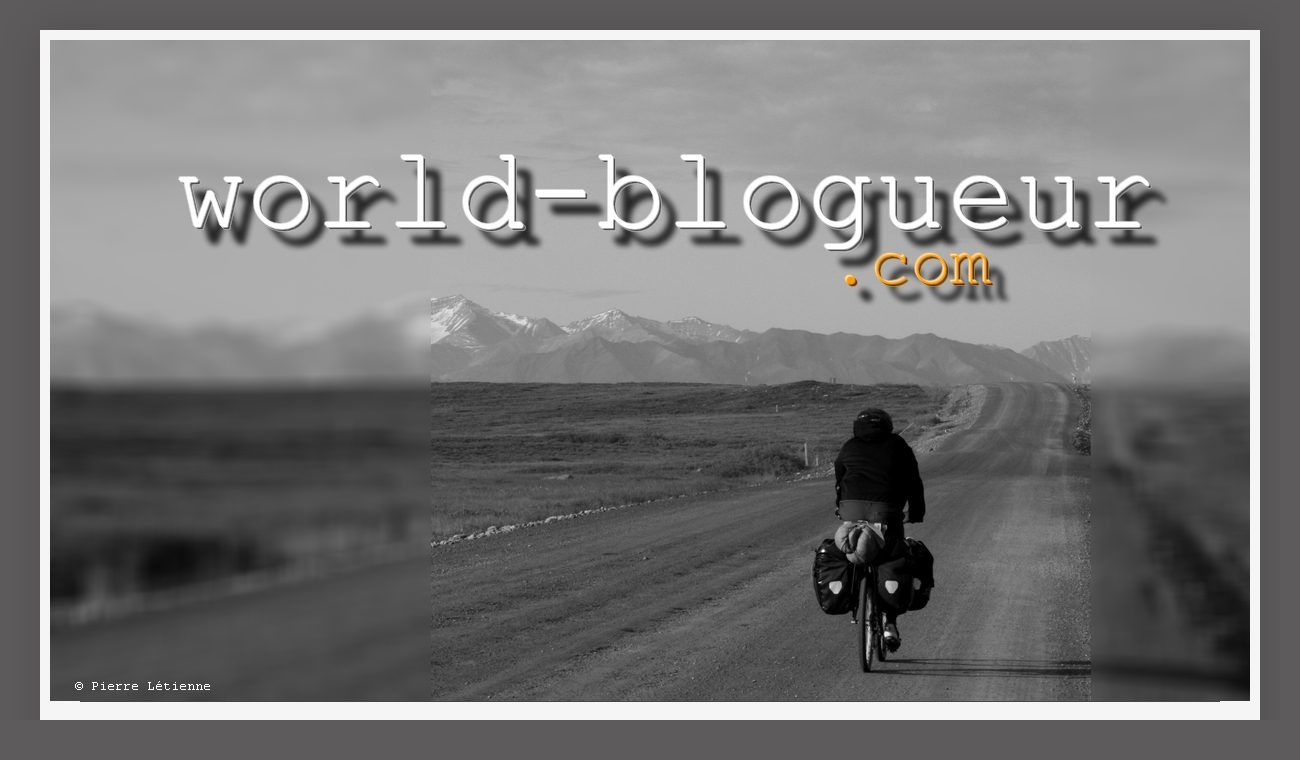

--- FILE ---
content_type: text/html; charset=UTF-8
request_url: https://worldblogueur.blogspot.com/2007/03/
body_size: 30145
content:
<!DOCTYPE html>
<html class='v2' dir='ltr' xmlns='http://www.w3.org/1999/xhtml' xmlns:b='http://www.google.com/2005/gml/b' xmlns:data='http://www.google.com/2005/gml/data' xmlns:expr='http://www.google.com/2005/gml/expr'>
<head>
<link href='https://www.blogger.com/static/v1/widgets/4128112664-css_bundle_v2.css' rel='stylesheet' type='text/css'/>
<meta content='ad51acb804806d9daec05eca406c4dc53e1ca8f2' name='B-verify'/>
<meta content='width=1100' name='viewport'/>
<meta content='text/html; charset=UTF-8' http-equiv='Content-Type'/>
<meta content='blogger' name='generator'/>
<link href='https://worldblogueur.blogspot.com/favicon.ico' rel='icon' type='image/x-icon'/>
<link href='http://worldblogueur.blogspot.com/2007/03/' rel='canonical'/>
<link rel="alternate" type="application/atom+xml" title="World blogueur - Atom" href="https://worldblogueur.blogspot.com/feeds/posts/default" />
<link rel="alternate" type="application/rss+xml" title="World blogueur - RSS" href="https://worldblogueur.blogspot.com/feeds/posts/default?alt=rss" />
<link rel="service.post" type="application/atom+xml" title="World blogueur - Atom" href="https://www.blogger.com/feeds/7410008312706430434/posts/default" />
<!--Can't find substitution for tag [blog.ieCssRetrofitLinks]-->
<meta content='http://worldblogueur.blogspot.com/2007/03/' property='og:url'/>
<meta content='World blogueur' property='og:title'/>
<meta content='' property='og:description'/>
<title>World blogueur: mars 2007</title>
<!-- TradeDoubler site verification 3017103 -->
<style type='text/css'>@font-face{font-family:'Allerta';font-style:normal;font-weight:400;font-display:swap;src:url(//fonts.gstatic.com/s/allerta/v19/TwMO-IAHRlkbx940YnYXSCiN9uc.woff2)format('woff2');unicode-range:U+0000-00FF,U+0131,U+0152-0153,U+02BB-02BC,U+02C6,U+02DA,U+02DC,U+0304,U+0308,U+0329,U+2000-206F,U+20AC,U+2122,U+2191,U+2193,U+2212,U+2215,U+FEFF,U+FFFD;}@font-face{font-family:'Coming Soon';font-style:normal;font-weight:400;font-display:swap;src:url(//fonts.gstatic.com/s/comingsoon/v20/qWcuB6mzpYL7AJ2VfdQR1t-VWDnRsDkg.woff2)format('woff2');unicode-range:U+0000-00FF,U+0131,U+0152-0153,U+02BB-02BC,U+02C6,U+02DA,U+02DC,U+0304,U+0308,U+0329,U+2000-206F,U+20AC,U+2122,U+2191,U+2193,U+2212,U+2215,U+FEFF,U+FFFD;}</style>
<style id='page-skin-1' type='text/css'><!--
/*
-----------------------------------------------
Blogger Template Style
Name:     Simple
Designer: Blogger
URL:      www.blogger.com
----------------------------------------------- */
/* Content
----------------------------------------------- */
body {
font: normal normal 12px 'Courier New', Courier, FreeMono, monospace;
color: #000000;
background: #5d5b5b none repeat scroll top left;
padding: 0 40px 40px 40px;
}
html body .region-inner {
min-width: 0;
max-width: 100%;
width: auto;
}
h2 {
font-size: 22px;
}
a:link {
text-decoration:none;
color: #e0a000;
}
a:visited {
text-decoration:none;
color: #d08c00;
}
a:hover {
text-decoration:underline;
color: #d08c00;
}
.body-fauxcolumn-outer .fauxcolumn-inner {
background: transparent none repeat scroll top left;
_background-image: none;
}
.body-fauxcolumn-outer .cap-top {
position: absolute;
z-index: 1;
height: 400px;
width: 100%;
}
.body-fauxcolumn-outer .cap-top .cap-left {
width: 100%;
background: transparent none repeat-x scroll top left;
_background-image: none;
}
.content-outer {
-moz-box-shadow: 0 0 40px rgba(0, 0, 0, .15);
-webkit-box-shadow: 0 0 5px rgba(0, 0, 0, .15);
-goog-ms-box-shadow: 0 0 10px #333333;
box-shadow: 0 0 40px rgba(0, 0, 0, .15);
margin-bottom: 1px;
}
.content-inner {
padding: 10px 10px;
}
.content-inner {
background-color: #f5f5f5;
}
/* Header
----------------------------------------------- */
.header-outer {
background: #cccccc none repeat-x scroll 0 -400px;
_background-image: none;
}
.Header h1 {
font: normal normal 60px Arial, Tahoma, Helvetica, FreeSans, sans-serif;
color: #eeeeee;
text-shadow: -1px -1px 1px rgba(0, 0, 0, .2);
}
.Header h1 a {
color: #eeeeee;
}
.Header .description {
font-size: 140%;
color: #aaaaaa;
}
.header-inner .Header .titlewrapper {
padding: 22px 30px;
}
.header-inner .Header .descriptionwrapper {
padding: 0 30px;
}
/* Tabs
----------------------------------------------- */
.tabs-inner .section:first-child {
border-top: 1px solid #454545;
}
.tabs-inner .section:first-child ul {
margin-top: -1px;
border-top: 1px solid #454545;
border-left: 0 solid #454545;
border-right: 0 solid #454545;
}
.tabs-inner .widget ul {
background: #f5f5f5 none repeat-x scroll 0 -800px;
_background-image: none;
border-bottom: 1px solid #454545;
margin-top: 0;
margin-left: -30px;
margin-right: -30px;
}
.tabs-inner .widget li a {
display: inline-block;
padding: .6em 1em;
font: normal normal 14px 'Courier New', Courier, FreeMono, monospace;
color: #d08c00;
border-left: 1px solid #f5f5f5;
border-right: 0 solid #454545;
}
.tabs-inner .widget li:first-child a {
border-left: none;
}
.tabs-inner .widget li.selected a, .tabs-inner .widget li a:hover {
color: #000000;
background-color: #999999;
text-decoration: none;
}
/* Columns
----------------------------------------------- */
.main-outer {
border-top: 0 solid #454545;
}
.fauxcolumn-left-outer .fauxcolumn-inner {
border-right: 1px solid #454545;
}
.fauxcolumn-right-outer .fauxcolumn-inner {
border-left: 1px solid #454545;
}
/* Headings
----------------------------------------------- */
div.widget > h2,
div.widget h2.title {
margin: 0 0 1em 0;
font: normal normal 12px Allerta;
color: #000000;
}
/* Widgets
----------------------------------------------- */
.widget .zippy {
color: #999999;
text-shadow: 2px 2px 1px rgba(0, 0, 0, .1);
}
.widget .popular-posts ul {
list-style: none;
}
/* Posts
----------------------------------------------- */
h2.date-header {
font: normal normal 11px 'Courier New', Courier, FreeMono, monospace;
}
.date-header span {
background-color: #e0a000;
color: #000000;
padding: inherit;
letter-spacing: inherit;
margin: inherit;
}
.main-inner {
padding-top: 30px;
padding-bottom: 30px;
}
.main-inner .column-center-inner {
padding: 0 15px;
}
.main-inner .column-center-inner .section {
margin: 0 15px;
}
.post {
margin: 0 0 25px 0;
}
h3.post-title, .comments h4 {
font: normal bold 24px Coming Soon;
margin: .75em 0 0;
}
.post-body {
font-size: 110%;
line-height: 1.4;
position: relative;
}
.post-body img, .post-body .tr-caption-container, .Profile img, .Image img,
.BlogList .item-thumbnail img {
padding: 0;
background: #000000;
border: 1px solid #000000;
-moz-box-shadow: 1px 1px 5px rgba(0, 0, 0, .1);
-webkit-box-shadow: 1px 1px 5px rgba(0, 0, 0, .1);
box-shadow: 1px 1px 5px rgba(0, 0, 0, .1);
}
.post-body img, .post-body .tr-caption-container {
padding: 1px;
}
.post-body .tr-caption-container {
color: #000000;
}
.post-body .tr-caption-container img {
padding: 0;
background: transparent;
border: none;
-moz-box-shadow: 0 0 0 rgba(0, 0, 0, .1);
-webkit-box-shadow: 0 0 0 rgba(0, 0, 0, .1);
box-shadow: 0 0 0 rgba(0, 0, 0, .1);
}
.post-header {
margin: 0 0 1.5em;
line-height: 1.6;
font-size: 90%;
}
.post-footer {
margin: 20px -2px 0;
padding: 5px 10px;
color: #898989;
background-color: #f3f3f3;
border-bottom: 1px solid #484848;
line-height: 1.6;
font-size: 90%;
}
#comments .comment-author {
padding-top: 1.5em;
border-top: 1px solid #454545;
background-position: 0 1.5em;
}
#comments .comment-author:first-child {
padding-top: 0;
border-top: none;
}
.avatar-image-container {
margin: .2em 0 0;
}
#comments .avatar-image-container img {
border: 1px solid #000000;
}
/* Comments
----------------------------------------------- */
.comments .comments-content .icon.blog-author {
background-repeat: no-repeat;
background-image: url([data-uri]);
}
.comments .comments-content .loadmore a {
border-top: 1px solid #999999;
border-bottom: 1px solid #999999;
}
.comments .comment-thread.inline-thread {
background-color: #f3f3f3;
}
.comments .continue {
border-top: 2px solid #999999;
}
/* Accents
---------------------------------------------- */
.section-columns td.columns-cell {
border-left: 1px solid #454545;
}
.blog-pager {
background: transparent none no-repeat scroll top center;
}
.blog-pager-older-link, .home-link,
.blog-pager-newer-link {
background-color: #f5f5f5;
padding: 5px;
}
.footer-outer {
border-top: 0 dashed #bbbbbb;
}
/* Mobile
----------------------------------------------- */
body.mobile  {
background-size: auto;
}
.mobile .body-fauxcolumn-outer {
background: transparent none repeat scroll top left;
}
.mobile .body-fauxcolumn-outer .cap-top {
background-size: 100% auto;
}
.mobile .content-outer {
-webkit-box-shadow: 0 0 3px rgba(0, 0, 0, .15);
box-shadow: 0 0 3px rgba(0, 0, 0, .15);
}
.mobile .tabs-inner .widget ul {
margin-left: 0;
margin-right: 0;
}
.mobile .post {
margin: 0;
}
.mobile .main-inner .column-center-inner .section {
margin: 0;
}
.mobile .date-header span {
padding: 0.1em 10px;
margin: 0 -10px;
}
.mobile h3.post-title {
margin: 0;
}
.mobile .blog-pager {
background: transparent none no-repeat scroll top center;
}
.mobile .footer-outer {
border-top: none;
}
.mobile .main-inner, .mobile .footer-inner {
background-color: #f5f5f5;
}
.mobile-index-contents {
color: #000000;
}
.mobile-link-button {
background-color: #e0a000;
}
.mobile-link-button a:link, .mobile-link-button a:visited {
color: #ffffff;
}
.mobile .tabs-inner .section:first-child {
border-top: none;
}
.mobile .tabs-inner .PageList .widget-content {
background-color: #999999;
color: #000000;
border-top: 1px solid #454545;
border-bottom: 1px solid #454545;
}
.mobile .tabs-inner .PageList .widget-content .pagelist-arrow {
border-left: 1px solid #454545;
}

--></style>
<style id='template-skin-1' type='text/css'><!--
body {
min-width: 1220px;
}
.content-outer, .content-fauxcolumn-outer, .region-inner {
min-width: 1220px;
max-width: 1220px;
_width: 1220px;
}
.main-inner .columns {
padding-left: 220px;
padding-right: 199px;
}
.main-inner .fauxcolumn-center-outer {
left: 220px;
right: 199px;
/* IE6 does not respect left and right together */
_width: expression(this.parentNode.offsetWidth -
parseInt("220px") -
parseInt("199px") + 'px');
}
.main-inner .fauxcolumn-left-outer {
width: 220px;
}
.main-inner .fauxcolumn-right-outer {
width: 199px;
}
.main-inner .column-left-outer {
width: 220px;
right: 100%;
margin-left: -220px;
}
.main-inner .column-right-outer {
width: 199px;
margin-right: -199px;
}
#layout {
min-width: 0;
}
#layout .content-outer {
min-width: 0;
width: 800px;
}
#layout .region-inner {
min-width: 0;
width: auto;
}
body#layout div.add_widget {
padding: 8px;
}
body#layout div.add_widget a {
margin-left: 32px;
}
--></style>
<link href='https://www.blogger.com/dyn-css/authorization.css?targetBlogID=7410008312706430434&amp;zx=84e37c56-f1f3-4de2-b4e8-012f97f1d1df' media='none' onload='if(media!=&#39;all&#39;)media=&#39;all&#39;' rel='stylesheet'/><noscript><link href='https://www.blogger.com/dyn-css/authorization.css?targetBlogID=7410008312706430434&amp;zx=84e37c56-f1f3-4de2-b4e8-012f97f1d1df' rel='stylesheet'/></noscript>
<meta name='google-adsense-platform-account' content='ca-host-pub-1556223355139109'/>
<meta name='google-adsense-platform-domain' content='blogspot.com'/>

<!-- data-ad-client=ca-pub-4272514735835958 -->

</head>
<body class='loading variant-dark'>
<div class='navbar no-items section' id='navbar' name='Navbar'>
</div>
<div class='body-fauxcolumns'>
<div class='fauxcolumn-outer body-fauxcolumn-outer'>
<div class='cap-top'>
<div class='cap-left'></div>
<div class='cap-right'></div>
</div>
<div class='fauxborder-left'>
<div class='fauxborder-right'></div>
<div class='fauxcolumn-inner'>
</div>
</div>
<div class='cap-bottom'>
<div class='cap-left'></div>
<div class='cap-right'></div>
</div>
</div>
</div>
<div class='content'>
<div class='content-fauxcolumns'>
<div class='fauxcolumn-outer content-fauxcolumn-outer'>
<div class='cap-top'>
<div class='cap-left'></div>
<div class='cap-right'></div>
</div>
<div class='fauxborder-left'>
<div class='fauxborder-right'></div>
<div class='fauxcolumn-inner'>
</div>
</div>
<div class='cap-bottom'>
<div class='cap-left'></div>
<div class='cap-right'></div>
</div>
</div>
</div>
<div class='content-outer'>
<div class='content-cap-top cap-top'>
<div class='cap-left'></div>
<div class='cap-right'></div>
</div>
<div class='fauxborder-left content-fauxborder-left'>
<div class='fauxborder-right content-fauxborder-right'></div>
<div class='content-inner'>
<header>
<div class='header-outer'>
<div class='header-cap-top cap-top'>
<div class='cap-left'></div>
<div class='cap-right'></div>
</div>
<div class='fauxborder-left header-fauxborder-left'>
<div class='fauxborder-right header-fauxborder-right'></div>
<div class='region-inner header-inner'>
<div class='header section' id='header' name='En-tête'><div class='widget Header' data-version='1' id='Header1'>
<div id='header-inner'>
<a href='https://worldblogueur.blogspot.com/' style='display: block'>
<img alt='World blogueur' height='661px; ' id='Header1_headerimg' src='https://blogger.googleusercontent.com/img/b/R29vZ2xl/AVvXsEhGUWqXS5m5S0LjYV59eFm6tyqE-96lcWXST9dTRhEA6jZc_bLHjhrCfumjWbNGiEuObLfmL12wEEliJM40OmKL4bjJwAIyEXNT7cWvLArRMgeGyxy6A6W_DwHr5KO_4F2ZozlT4394J7Y/s1600/IMG_2248.JPG' style='display: block' width='1220px; '/>
</a>
</div>
</div></div>
</div>
</div>
<div class='header-cap-bottom cap-bottom'>
<div class='cap-left'></div>
<div class='cap-right'></div>
</div>
</div>
</header>
<div class='tabs-outer'>
<div class='tabs-cap-top cap-top'>
<div class='cap-left'></div>
<div class='cap-right'></div>
</div>
<div class='fauxborder-left tabs-fauxborder-left'>
<div class='fauxborder-right tabs-fauxborder-right'></div>
<div class='region-inner tabs-inner'>
<div class='tabs section' id='crosscol' name='Toutes les colonnes'><div class='widget HTML' data-version='1' id='HTML3'>
<div class='widget-content'>
<script>
  (function(i,s,o,g,r,a,m){i['GoogleAnalyticsObject']=r;i[r]=i[r]||function(){
  (i[r].q=i[r].q||[]).push(arguments)},i[r].l=1*new Date();a=s.createElement(o),
  m=s.getElementsByTagName(o)[0];a.async=1;a.src=g;m.parentNode.insertBefore(a,m)
  })(window,document,'script','https://www.google-analytics.com/analytics.js','ga');

  ga('create', 'UA-105259920-1', 'auto');
  ga('send', 'pageview');

</script>
</div>
<div class='clear'></div>
</div></div>
<div class='tabs section' id='crosscol-overflow' name='Cross-Column 2'><div class='widget Text' data-version='1' id='Text1'>
<div class='widget-content'>
<p align="JUSTIFY"> </p><p style="margin-bottom: 0cm;"> </p> <p align="JUSTIFY"> </p><p align="JUSTIFY"> </p><p align="JUSTIFY" style="font-weight: normal;"> </p><p align="JUSTIFY" style="font-weight: normal;"><span style="color:#000000;"><span style="font-family:Courier New, monospace;"><span style="font-size: 15pt;font-size:130%;"><i><b>Bienvenue sur world-blogueur.com !</b></i><i> Ce blog rassemble les récits et photos de mes périples et expériences <a href="http://worldblogueur.blogspot.fr/search/label/Près%20d'ici">près d'ici</a> ou à travers le monde. Des voyages <a href="http://worldblogueur.blogspot.fr/p/blog-page_26.html">à vélo</a>, en bus, en train, sac à dos, <a href="http://worldblogueur.blogspot.fr/p/voyages-en-fourgon.html">en fourgon</a>, <a href="http://worldblogueur.blogspot.fr/p/voyages-en-famille.html">en famille</a>, <a href="http://worldblogueur.blogspot.fr/p/blog-page_86.html">en montagne</a> ou <a href="http://worldblogueur.blogspot.fr/p/grand-nord.html">tout au nord</a>... Consultez également ma <a href="https://worldblogueur.blogspot.fr/search/label/Bibliothèque">bibliothèque</a> qui rassemble mes comptes-rendus de lecture, et inscrivez-vous à la newsletter afin d'être informé des dernières mises à jour. </i><i><b>Bonne route...</b></i></span></span></span></p> <p style="margin-bottom: 0cm;"> </p> <p align="JUSTIFY" style="font-weight: normal;"> </p> <p align="JUSTIFY" style="font-weight: normal;"><span style="font-family:&quot;;"><span =""  style="font-size:130%;"> </span></span> </p>  <p align="JUSTIFY"><span style="font-family:&quot;;"><span =""  style="font-size:100%;"><b> </b></span></span> </p>
</div>
<div class='clear'></div>
</div></div>
</div>
</div>
<div class='tabs-cap-bottom cap-bottom'>
<div class='cap-left'></div>
<div class='cap-right'></div>
</div>
</div>
<div class='main-outer'>
<div class='main-cap-top cap-top'>
<div class='cap-left'></div>
<div class='cap-right'></div>
</div>
<div class='fauxborder-left main-fauxborder-left'>
<div class='fauxborder-right main-fauxborder-right'></div>
<div class='region-inner main-inner'>
<div class='columns fauxcolumns'>
<div class='fauxcolumn-outer fauxcolumn-center-outer'>
<div class='cap-top'>
<div class='cap-left'></div>
<div class='cap-right'></div>
</div>
<div class='fauxborder-left'>
<div class='fauxborder-right'></div>
<div class='fauxcolumn-inner'>
</div>
</div>
<div class='cap-bottom'>
<div class='cap-left'></div>
<div class='cap-right'></div>
</div>
</div>
<div class='fauxcolumn-outer fauxcolumn-left-outer'>
<div class='cap-top'>
<div class='cap-left'></div>
<div class='cap-right'></div>
</div>
<div class='fauxborder-left'>
<div class='fauxborder-right'></div>
<div class='fauxcolumn-inner'>
</div>
</div>
<div class='cap-bottom'>
<div class='cap-left'></div>
<div class='cap-right'></div>
</div>
</div>
<div class='fauxcolumn-outer fauxcolumn-right-outer'>
<div class='cap-top'>
<div class='cap-left'></div>
<div class='cap-right'></div>
</div>
<div class='fauxborder-left'>
<div class='fauxborder-right'></div>
<div class='fauxcolumn-inner'>
</div>
</div>
<div class='cap-bottom'>
<div class='cap-left'></div>
<div class='cap-right'></div>
</div>
</div>
<!-- corrects IE6 width calculation -->
<div class='columns-inner'>
<div class='column-center-outer'>
<div class='column-center-inner'>
<div class='main section' id='main' name='Principal'><div class='widget HTML' data-version='1' id='HTML7'>
<div class='widget-content'>
<script src="https://www.amcharts.com/lib/3/ammap.js" type="text/javascript"></script>
<script src="https://www.amcharts.com/lib/3/maps/js/worldHigh.js" type="text/javascript"></script>
<script src="https://www.amcharts.com/lib/3/themes/dark.js" type="text/javascript"></script>
<div id="mapdiv" style="width: 750px; height: 350px;"></div>
<div style="width: 750px; font-size: 70%; padding: 5px 0; text-align: center; background-color: #F5F5F5; margin-top: 1px; color: #FFFFFF;"><a href="https://www.amcharts.com/visited_countries/" style="color: #FFFFFF;">Create your own visited countries map</a> or check out the <a href="https://www.amcharts.com/" style="color: #FFFFFF;">JavaScript Charts</a>.</div>
<script type="text/javascript">
var map = AmCharts.makeChart("mapdiv",{
type: "map",
theme: "dark",
projection: "mercator",
panEventsEnabled : true,
backgroundColor : "#F5F5F5",
backgroundAlpha : 1,
zoomControl: {
zoomControlEnabled : true
},
dataProvider : {
map : "worldHigh",
getAreasFromMap : true,
areas :
[
	{
		"id": "AL",
		"showAsSelected": true
	},
	{
		"id": "AM",
		"showAsSelected": true
	},
	{
		"id": "AT",
		"showAsSelected": true
	},
	{
		"id": "AZ",
		"showAsSelected": true
	},
	{
		"id": "BE",
		"showAsSelected": true
	},
	{
		"id": "BA",
		"showAsSelected": true
	},
	{
		"id": "BG",
		"showAsSelected": true
	},
	{
		"id": "HR",
		"showAsSelected": true
	},
	{
		"id": "CZ",
		"showAsSelected": true
	},
	{
		"id": "DK",
		"showAsSelected": true
	},
	{
		"id": "EE",
		"showAsSelected": true
	},
	{
		"id": "FI",
		"showAsSelected": true
	},
	{
		"id": "FR",
		"showAsSelected": true
	},
	{
		"id": "GE",
		"showAsSelected": true
	},
	{
		"id": "DE",
		"showAsSelected": true
	},
	{
		"id": "GR",
		"showAsSelected": true
	},
	{
		"id": "GG",
		"showAsSelected": true
	},
	{
		"id": "HU",
		"showAsSelected": true
	},
	{
		"id": "IS",
		"showAsSelected": true
	},
	{
		"id": "IE",
		"showAsSelected": true
	},
	{
		"id": "IT",
		"showAsSelected": true
	},
	{
		"id": "LV",
		"showAsSelected": true
	},
	{
		"id": "LT",
		"showAsSelected": true
	},
	{
		"id": "LU",
		"showAsSelected": true
	},
	{
		"id": "MD",
		"showAsSelected": true
	},
	{
		"id": "MC",
		"showAsSelected": true
	},
	{
		"id": "ME",
		"showAsSelected": true
	},
	{
		"id": "NL",
		"showAsSelected": true
	},
	{
		"id": "MK",
		"showAsSelected": true
	},
	{
		"id": "NO",
		"showAsSelected": true
	},
	{
		"id": "PL",
		"showAsSelected": true
	},
	{
		"id": "PT",
		"showAsSelected": true
	},
	{
		"id": "RO",
		"showAsSelected": true
	},
	{
		"id": "RU",
		"showAsSelected": true
	},
	{
		"id": "SM",
		"showAsSelected": true
	},
	{
		"id": "RS",
		"showAsSelected": true
	},
	{
		"id": "SK",
		"showAsSelected": true
	},
	{
		"id": "SI",
		"showAsSelected": true
	},
	{
		"id": "ES",
		"showAsSelected": true
	},
	{
		"id": "SJ",
		"showAsSelected": true
	},
	{
		"id": "SE",
		"showAsSelected": true
	},
	{
		"id": "CH",
		"showAsSelected": true
	},
	{
		"id": "TR",
		"showAsSelected": true
	},
	{
		"id": "UA",
		"showAsSelected": true
	},
	{
		"id": "GB",
		"showAsSelected": true
	},
	{
		"id": "VA",
		"showAsSelected": true
	},
	{
		"id": "CA",
		"showAsSelected": true
	},
	{
		"id": "CR",
		"showAsSelected": true
	},
	{
		"id": "NI",
		"showAsSelected": true
	},
	{
		"id": "US",
		"showAsSelected": true
	},
	{
		"id": "AR",
		"showAsSelected": true
	},
	{
		"id": "BO",
		"showAsSelected": true
	},
	{
		"id": "CL",
		"showAsSelected": true
	},
	{
		"id": "PE",
		"showAsSelected": true
	},
	{
		"id": "BF",
		"showAsSelected": true
	},
	{
		"id": "EG",
		"showAsSelected": true
	},
	{
		"id": "KE",
		"showAsSelected": true
	},
	{
		"id": "ML",
		"showAsSelected": true
	},
	{
		"id": "MA",
		"showAsSelected": true
	},
	{
		"id": "ZA",
		"showAsSelected": true
	},
	{
		"id": "TZ",
		"showAsSelected": true
	},
	{
		"id": "BH",
		"showAsSelected": true
	},
	{
		"id": "KH",
		"showAsSelected": true
	},
	{
		"id": "HK",
		"showAsSelected": true
	},
	{
		"id": "IN",
		"showAsSelected": true
	},
	{
		"id": "ID",
		"showAsSelected": true
	},
	{
		"id": "IR",
		"showAsSelected": true
	},
	{
		"id": "JP",
		"showAsSelected": true
	},
	{
		"id": "JO",
		"showAsSelected": true
	},
	{
		"id": "KW",
		"showAsSelected": true
	},
	{
		"id": "LB",
		"showAsSelected": true
	},
	{
		"id": "MY",
		"showAsSelected": true
	},
	{
		"id": "NP",
		"showAsSelected": true
	},
	{
		"id": "OM",
		"showAsSelected": true
	},
	{
		"id": "PK",
		"showAsSelected": true
	},
	{
		"id": "PH",
		"showAsSelected": true
	},
	{
		"id": "QA",
		"showAsSelected": true
	},
	{
		"id": "SG",
		"showAsSelected": true
	},
	{
		"id": "KR",
		"showAsSelected": true
	},
	{
		"id": "LK",
		"showAsSelected": true
	},
	{
		"id": "SY",
		"showAsSelected": true
	},
	{
		"id": "TH",
		"showAsSelected": true
	},
	{
		"id": "AE",
		"showAsSelected": true
	},
	{
		"id": "UZ",
		"showAsSelected": true
	},
	{
		"id": "YE",
		"showAsSelected": true
	}
]
},
areasSettings : {
autoZoom : true,
color : "#FFFFFF",
colorSolid : "#2B78E3",
selectedColor : "#2B78E3",
outlineColor : "#F5F5F5",
rollOverColor : "#9EC2F7",
rollOverOutlineColor : "#F5F5F5"
}
});
</script>
</div>
<div class='clear'></div>
</div><div class='widget Blog' data-version='1' id='Blog1'>
<div class='blog-posts hfeed'>

          <div class="date-outer">
        
<h2 class='date-header'><span>jeudi 15 mars 2007</span></h2>

          <div class="date-posts">
        
<div class='post-outer'>
<div class='post hentry uncustomized-post-template' itemprop='blogPost' itemscope='itemscope' itemtype='http://schema.org/BlogPosting'>
<meta content='//ws-eu.amazon-adsystem.com/widgets/q?_encoding=UTF8&MarketPlace=FR&ASIN=2266159682&ServiceVersion=20070822&ID=AsinImage&WS=1&Format=_SL250_&tag=planetemontag-21' itemprop='image_url'/>
<meta content='7410008312706430434' itemprop='blogId'/>
<meta content='3122640854410412945' itemprop='postId'/>
<a name='3122640854410412945'></a>
<h3 class='post-title entry-title' itemprop='name'>
<a href='https://worldblogueur.blogspot.com/2007/03/bibliotheque-recit-de-voyage-la-marche.html'>Bibliothèque - récit de voyage: La marche dans le ciel</a>
</h3>
<div class='post-header'>
<div class='post-header-line-1'></div>
</div>
<div class='post-body entry-content' id='post-body-3122640854410412945' itemprop='description articleBody'>
<div style="text-align: center;">
<u>La marche dans le ciel</u> de Sylvain Tesson et Alexandre Poussin</div>
<div style="text-align: center;">
<span style="font-size: xx-small;">Prix indicatif:7.40 &#8364; - Cliquez sur l'image pour l'acheter</span></div>
<div style="text-align: center;">
<u><br /></u></div>
<div style="text-align: center;">
<a href="https://www.amazon.fr/gp/product/2266159682/ref=as_li_tl?ie=UTF8&amp;camp=1642&amp;creative=6746&amp;creativeASIN=2266159682&amp;linkCode=as2&amp;tag=planetemontag-21&amp;linkId=fd589173787a95feda3ed8879f313772" target="_blank"><img border="0" src="//ws-eu.amazon-adsystem.com/widgets/q?_encoding=UTF8&amp;MarketPlace=FR&amp;ASIN=2266159682&amp;ServiceVersion=20070822&amp;ID=AsinImage&amp;WS=1&amp;Format=_SL250_&amp;tag=planetemontag-21" /></a><img alt="" border="0" height="1" src="//ir-fr.amazon-adsystem.com/e/ir?t=planetemontag-21&amp;l=am2&amp;o=8&amp;a=2266159682" style="border: none !important; margin: 0px !important;" width="1" /><u><br /></u></div>
<div style="text-align: center;">
<br />
<u>Mon avis sur ce livre</u></div>
<div style="text-align: center;">
<br /></div>
<div class="separator" style="clear: both; text-align: center;">
<a href="https://blogger.googleusercontent.com/img/b/R29vZ2xl/AVvXsEj_36UHYvEYAKH1bVc5sHSaJI9L_GZ6TXsiL7spYunhoIndf8sVQbuVPtKauCtsg5RPWqxeWashdcpTQ8-nFPimx7XBUPG2NzuE2J0XXxDgHsb5edppUjJ9r4EgJXiaX1tjizmP8G__ov8/s1600/4+stars.gif" imageanchor="1" style="margin-left: 1em; margin-right: 1em;"><img border="0" data-original-height="20" data-original-width="117" src="https://blogger.googleusercontent.com/img/b/R29vZ2xl/AVvXsEj_36UHYvEYAKH1bVc5sHSaJI9L_GZ6TXsiL7spYunhoIndf8sVQbuVPtKauCtsg5RPWqxeWashdcpTQ8-nFPimx7XBUPG2NzuE2J0XXxDgHsb5edppUjJ9r4EgJXiaX1tjizmP8G__ov8/s1600/4+stars.gif" /></a></div>
<div style="text-align: center;">
<br /></div>
<div style="text-align: center;">
</div>
<div align="JUSTIFY" style="font-style: normal; margin-bottom: 0.5cm;">
<span style="color: #171717;"><span style="font-family: &quot;courier new&quot; , monospace;"><span style="font-size: small;">Récit
époustouflant et à quatre mains, d'un périple à pied de 5000
kilomètres, le long de l'arc Himalayen.</span></span></span></div>
<div align="JUSTIFY" style="font-style: normal;">
<span style="color: #171717;"><span style="font-family: &quot;courier new&quot; , monospace;"><span style="font-size: small;">Un
aventure osée entre montagnes et vallées, hospitalité et
illégalité... A découvrir absolument.&nbsp;</span></span></span></div>
<div align="JUSTIFY" style="font-style: normal; margin-bottom: 0.5cm;">
<br />
<br /></div>
<div style='clear: both;'></div>
</div>
<div class='post-footer'>
<div class='post-footer-line post-footer-line-1'>
<span class='post-author vcard'>
Publié par
<span class='fn' itemprop='author' itemscope='itemscope' itemtype='http://schema.org/Person'>
<span itemprop='name'>Pierre</span>
</span>
</span>
<span class='post-timestamp'>
</span>
<span class='post-comment-link'>
<a class='comment-link' href='https://worldblogueur.blogspot.com/2007/03/bibliotheque-recit-de-voyage-la-marche.html#comment-form' onclick=''>
Aucun commentaire:
  </a>
</span>
<span class='post-icons'>
<span class='item-control blog-admin pid-2090106312'>
<a href='https://www.blogger.com/post-edit.g?blogID=7410008312706430434&postID=3122640854410412945&from=pencil' title='Modifier l&#39;article'>
<img alt='' class='icon-action' height='18' src='https://resources.blogblog.com/img/icon18_edit_allbkg.gif' width='18'/>
</a>
</span>
</span>
<div class='post-share-buttons goog-inline-block'>
<a class='goog-inline-block share-button sb-email' href='https://www.blogger.com/share-post.g?blogID=7410008312706430434&postID=3122640854410412945&target=email' target='_blank' title='Envoyer par e-mail'><span class='share-button-link-text'>Envoyer par e-mail</span></a><a class='goog-inline-block share-button sb-blog' href='https://www.blogger.com/share-post.g?blogID=7410008312706430434&postID=3122640854410412945&target=blog' onclick='window.open(this.href, "_blank", "height=270,width=475"); return false;' target='_blank' title='BlogThis!'><span class='share-button-link-text'>BlogThis!</span></a><a class='goog-inline-block share-button sb-twitter' href='https://www.blogger.com/share-post.g?blogID=7410008312706430434&postID=3122640854410412945&target=twitter' target='_blank' title='Partager sur X'><span class='share-button-link-text'>Partager sur X</span></a><a class='goog-inline-block share-button sb-facebook' href='https://www.blogger.com/share-post.g?blogID=7410008312706430434&postID=3122640854410412945&target=facebook' onclick='window.open(this.href, "_blank", "height=430,width=640"); return false;' target='_blank' title='Partager sur Facebook'><span class='share-button-link-text'>Partager sur Facebook</span></a><a class='goog-inline-block share-button sb-pinterest' href='https://www.blogger.com/share-post.g?blogID=7410008312706430434&postID=3122640854410412945&target=pinterest' target='_blank' title='Partager sur Pinterest'><span class='share-button-link-text'>Partager sur Pinterest</span></a>
</div>
</div>
<div class='post-footer-line post-footer-line-2'>
<span class='post-labels'>
Libellés :
<a href='https://worldblogueur.blogspot.com/search/label/Biblioth%C3%A8que' rel='tag'>Bibliothèque</a>
</span>
</div>
<div class='post-footer-line post-footer-line-3'>
<span class='post-location'>
</span>
</div>
</div>
</div>
</div>

          </div></div>
        

          <div class="date-outer">
        
<h2 class='date-header'><span>vendredi 2 mars 2007</span></h2>

          <div class="date-posts">
        
<div class='post-outer'>
<div class='post hentry uncustomized-post-template' itemprop='blogPost' itemscope='itemscope' itemtype='http://schema.org/BlogPosting'>
<meta content='https://blogger.googleusercontent.com/img/b/R29vZ2xl/AVvXsEihlEjR5GODDvhi5WnVIanEkTCaNvfAztA1usnJZy7kAst-8PU1bnTqQSiN-sTZMhDwTNU9KhMHwWSGrk3psrhhxPNgdwVrcx058_-URsOxvePc0Bl1xgPE70z6Mwq8qHcP2QcPOa5ZXhAE/s400/10938880.jpg' itemprop='image_url'/>
<meta content='7410008312706430434' itemprop='blogId'/>
<meta content='2862632676656094938' itemprop='postId'/>
<a name='2862632676656094938'></a>
<h3 class='post-title entry-title' itemprop='name'>
<a href='https://worldblogueur.blogspot.com/2007/03/oman-sur-la-piste-des-wadis-27.html'>Oman, sur la piste des wadis (2/7)</a>
</h3>
<div class='post-header'>
<div class='post-header-line-1'></div>
</div>
<div class='post-body entry-content' id='post-body-2862632676656094938' itemprop='description articleBody'>
<h3 align="JUSTIFY" class="western" style="orphans: 2; widows: 2;">
<span style="color: black;"><span style="font-family: &quot;courier new&quot;;"><span style="font-size: medium;"><i><u>Carnets
de plusieurs voyages réalisés entre 2006 et 2009 au départ d'Abu
Dhabi</u></i></span></span></span></h3>
<div align="JUSTIFY" style="orphans: 2; widows: 2;">
<br /></div>
<h3 align="JUSTIFY" class="western">
<span style="color: black;"><span style="font-family: &quot;courier new&quot;;"><span style="font-size: small;"><u>Wadi</u></span></span></span><span style="color: black;"><span style="font-family: &quot;courier new&quot;;"><span style="font-size: small;">:
</span></span></span><span style="color: black;"><span style="font-family: &quot;courier new&quot;;"><span style="font-size: small;"><i>En
arabe, cours d'eau temporaire, le plus souvent à sec, mais qui peut
soudainement charrier de grandes quantités d'eau lors de pluies
violentes.</i></span></span></span></h3>
<h3 align="JUSTIFY" class="western">
<span style="color: black;"><span style="font-family: &quot;courier new&quot;;"><span style="font-size: small;"><i>&nbsp;</i></span></span></span></h3>
<h3 align="JUSTIFY" class="western">
<span style="color: black;"><span style="font-family: &quot;courier new&quot;;"><span style="font-size: small;"><i>
</i></span></span></span></h3>
<h3 align="JUSTIFY" class="western" style="orphans: 2; widows: 2;">
<span style="color: black;"><span style="font-family: &quot;courier new&quot; , monospace;"><span style="font-size: medium;"><i><b>Profitant
des vacances de février, nous partons cinq jours en 4x4 à la
découverte des mers des villages et des montagnes omanaises.</b></i></span></span></span></h3>
<h3 align="JUSTIFY" class="western">
</h3>
<h3 align="JUSTIFY" class="western">
</h3>
<h3 align="JUSTIFY" class="western">
<span style="color: black;"><span style="font-family: &quot;courier new&quot; , monospace;"><span style="font-size: small;"><u><b>25/02/2007 </b></u></span></span></span></h3>
<div align="JUSTIFY" style="font-style: normal; font-weight: normal; orphans: 2; text-decoration: none; widows: 2;">
<br />
<span style="color: black;"><span style="font-family: &quot;courier new&quot; , monospace;"><span style="font-size: small;">Départ
matinal direction Mascate , capitale du Sultanat d'Oman. Une bonne
heure d'attente à la frontière puis nous gagnons la côte et ses
villages perdus. La route entre Sohar et Mascate est peu
intéressante, mais il suffit de s'en échapper pour découvrir
quelques merveilles. Au coin d'une ruelle, à l'ombre d'un mur...</span></span></span><br />
<br /></div>
<h3 align="JUSTIFY" class="western">
<span style="color: black;"><span style="font-family: &quot;courier new&quot;;"><span style="font-size: small;"><i><div class="separator" style="clear: both; text-align: center;">
<a href="https://blogger.googleusercontent.com/img/b/R29vZ2xl/AVvXsEihlEjR5GODDvhi5WnVIanEkTCaNvfAztA1usnJZy7kAst-8PU1bnTqQSiN-sTZMhDwTNU9KhMHwWSGrk3psrhhxPNgdwVrcx058_-URsOxvePc0Bl1xgPE70z6Mwq8qHcP2QcPOa5ZXhAE/s1600/10938880.jpg" imageanchor="1" style="margin-left: 1em; margin-right: 1em;"><img border="0" data-original-height="531" data-original-width="800" height="265" src="https://blogger.googleusercontent.com/img/b/R29vZ2xl/AVvXsEihlEjR5GODDvhi5WnVIanEkTCaNvfAztA1usnJZy7kAst-8PU1bnTqQSiN-sTZMhDwTNU9KhMHwWSGrk3psrhhxPNgdwVrcx058_-URsOxvePc0Bl1xgPE70z6Mwq8qHcP2QcPOa5ZXhAE/s400/10938880.jpg" width="400" /></a></div>
</i></span></span></span></h3>
<h3 align="JUSTIFY" class="western">
<span style="color: black;"><span style="font-family: &quot;courier new&quot;;"><span style="font-size: small;"><i>
</i></span></span></span></h3>
<div align="JUSTIFY" style="orphans: 2; widows: 2;">
<br />
<span style="color: black;"><span style="font-family: &quot;courier new&quot; , monospace;"><span style="font-size: small;">Nous
arrivons vers 12H00 à Mascate, petite ville enclavée.</span></span></span></div>
<div style="text-align: center;">
<br />
<iframe allowfullscreen="" frameborder="0" height="300" src="https://www.google.com/maps/embed?pb=!1m18!1m12!1m3!1d234019.80524826568!2d58.28357571206166!3d23.58426068101746!2m3!1f0!2f0!3f0!3m2!1i1024!2i768!4f13.1!3m3!1m2!1s0x3e91ffa8879aafc9%3A0xdb53876d0d79a72c!2sMascate%2C+Oman!5e0!3m2!1sfr!2sfr!4v1510439898558" style="border: 0;" width="400"></iframe></div>
<div align="JUSTIFY" style="orphans: 2; widows: 2;">
<br /></div>
<div align="JUSTIFY" style="orphans: 2; widows: 2;">
<span style="color: black;"><span style="font-family: &quot;courier new&quot; , monospace;"><span style="font-size: small;">Bizarrement,
personne dans les rues, pas un commerce ni un restaurant. Mascate est
une capitale politique mais la vie y semble exclusivement
professionnelle.&nbsp;</span></span></span><br />
<span style="color: black;"><span style="font-family: &quot;courier new&quot; , monospace;"><span style="font-size: small;">&nbsp;</span></span></span>
</div>
<h3 align="JUSTIFY" class="western">
<span style="color: black;"><span style="font-family: &quot;courier new&quot;;"><span style="font-size: small;"><i><div class="separator" style="clear: both; text-align: center;">
<a href="https://blogger.googleusercontent.com/img/b/R29vZ2xl/AVvXsEj1DfRxzm4MpgO0t6Ajt6H1FoMY0ZBWKV6I1oQEEgncsXttI2iOUZmAJKivcsggDd7Nd91x5DQJDELkk7cEKasPyJyPf3VQ6K2XzM8H5TmucQmc0GUs24IiFmhbGMlT3jzZMxBtFYiO8Pqy/s1600/mascate+%25288%2529.jpg" imageanchor="1" style="margin-left: 1em; margin-right: 1em;"><img border="0" data-original-height="443" data-original-width="667" height="265" src="https://blogger.googleusercontent.com/img/b/R29vZ2xl/AVvXsEj1DfRxzm4MpgO0t6Ajt6H1FoMY0ZBWKV6I1oQEEgncsXttI2iOUZmAJKivcsggDd7Nd91x5DQJDELkk7cEKasPyJyPf3VQ6K2XzM8H5TmucQmc0GUs24IiFmhbGMlT3jzZMxBtFYiO8Pqy/s400/mascate+%25288%2529.jpg" width="400" /></a></div>
</i></span></span></span></h3>
<h3 align="JUSTIFY" class="western">
<span style="color: black;"><span style="font-family: &quot;courier new&quot;;"><span style="font-size: small;"><i>
</i></span></span></span></h3>
<div align="JUSTIFY" style="orphans: 2; widows: 2;">
<br />
<span style="color: black;"><span style="font-family: &quot;courier new&quot; , monospace;"><span style="font-size: small;">Nous
lui préférons Muttrah et sa longue corniche, ses souks et son
ambiance de station balnéaire. Des boutres y sont ancrées
paisiblement au coté de navires militaires.</span></span></span><br />
<span style="color: black;"><span style="font-family: &quot;courier new&quot; , monospace;"><span style="font-size: small;">&nbsp;</span></span></span>
</div>
<h3 align="JUSTIFY" class="western">
<span style="color: black;"><span style="font-family: &quot;courier new&quot;;"><span style="font-size: small;"><i><div class="separator" style="clear: both; text-align: center;">
<a href="https://blogger.googleusercontent.com/img/b/R29vZ2xl/AVvXsEjz5pst-In0aZQZch1OqavijAXfFhf9J5G60hx3sJS-HE7BPooniSrgFwsBUiWBsgs8gmpNJTyp-apBq7pMBVnInW7MDLx8VmiqJKksJcdDwHYBoMLQUqGYG5HfRpUPSusKK8NFIdx1TMzg/s1600/mascate+%252812%2529.jpg" imageanchor="1" style="margin-left: 1em; margin-right: 1em;"><img border="0" data-original-height="445" data-original-width="667" height="266" src="https://blogger.googleusercontent.com/img/b/R29vZ2xl/AVvXsEjz5pst-In0aZQZch1OqavijAXfFhf9J5G60hx3sJS-HE7BPooniSrgFwsBUiWBsgs8gmpNJTyp-apBq7pMBVnInW7MDLx8VmiqJKksJcdDwHYBoMLQUqGYG5HfRpUPSusKK8NFIdx1TMzg/s400/mascate+%252812%2529.jpg" width="400" /></a></div>
<br />
<div class="separator" style="clear: both; text-align: center;">
<a href="https://blogger.googleusercontent.com/img/b/R29vZ2xl/AVvXsEisRsgLrhAROEt163BoFiqYz6amTMBYUrQE-abBYR-rZ17qUFHTtGSmgx0V67nRUEJQ6IyDS-9gBT6Bg5lEwUIkjpLiycUmftaquKEBFSuz3MWLg06xh6eJkkX5ciwCYZvGk_IgFQenReDk/s1600/mascate+%252816%2529.jpg" imageanchor="1" style="margin-left: 1em; margin-right: 1em;"><img border="0" data-original-height="531" data-original-width="800" height="265" src="https://blogger.googleusercontent.com/img/b/R29vZ2xl/AVvXsEisRsgLrhAROEt163BoFiqYz6amTMBYUrQE-abBYR-rZ17qUFHTtGSmgx0V67nRUEJQ6IyDS-9gBT6Bg5lEwUIkjpLiycUmftaquKEBFSuz3MWLg06xh6eJkkX5ciwCYZvGk_IgFQenReDk/s400/mascate+%252816%2529.jpg" width="400" /></a></div>
</i></span></span></span></h3>
<h3 align="JUSTIFY" class="western">
<span style="color: black;"><span style="font-family: &quot;courier new&quot;;"><span style="font-size: small;"><i>
</i></span></span></span></h3>
<div align="JUSTIFY" style="orphans: 2; widows: 2;">
<br />
<span style="color: black;"><span style="font-family: &quot;courier new&quot; , monospace;"><span style="font-size: small;">Vers
16h00, nous prenons la route pour Yiti, plage sauvage au pied des
montagnes.&nbsp;</span></span></span><br />
<br />
<span style="color: black;"><span style="font-family: &quot;courier new&quot; , monospace;"><span style="font-size: small;">&nbsp;</span></span></span>
</div>
<h3 align="JUSTIFY" class="western">
<span style="color: black;"><span style="font-family: &quot;courier new&quot;;"><span style="font-size: small;"><i><div class="separator" style="clear: both; text-align: center;">
<a href="https://blogger.googleusercontent.com/img/b/R29vZ2xl/AVvXsEjnPjZc-9u9o57LZplgfcIgp27LGfvVqXFE7ncfRl2O7dLI7xol8BG2GaPvT5MaSsPYTNn1e7QAGjiyC_nMQRvNpXxeTY88P2v3vfltbbPsULAQ1wZlwC_448LjZsaz8emCyE2zsB5TL9y-/s1600/mascate+%252820%2529.jpg" imageanchor="1" style="margin-left: 1em; margin-right: 1em;"><img border="0" data-original-height="466" data-original-width="700" height="266" src="https://blogger.googleusercontent.com/img/b/R29vZ2xl/AVvXsEjnPjZc-9u9o57LZplgfcIgp27LGfvVqXFE7ncfRl2O7dLI7xol8BG2GaPvT5MaSsPYTNn1e7QAGjiyC_nMQRvNpXxeTY88P2v3vfltbbPsULAQ1wZlwC_448LjZsaz8emCyE2zsB5TL9y-/s400/mascate+%252820%2529.jpg" width="400" /></a></div>
<br />
<div class="separator" style="clear: both; text-align: center;">
<a href="https://blogger.googleusercontent.com/img/b/R29vZ2xl/AVvXsEiNDAIBhG68HzVDqVSu3A1H1YZCWgZHqtUrshNEl4W1eeD1SXiJdnl1jyx_n_N4vldXQm3Pt499AnIgZhqmWD2RnITqu-Bj_fELO9SxorWFcKaElWNpGjM0TgvZSUaSEF-gTgeVku9ZugTX/s1600/mascate+%252824%2529.jpg" imageanchor="1" style="margin-left: 1em; margin-right: 1em;"><img border="0" data-original-height="531" data-original-width="800" height="265" src="https://blogger.googleusercontent.com/img/b/R29vZ2xl/AVvXsEiNDAIBhG68HzVDqVSu3A1H1YZCWgZHqtUrshNEl4W1eeD1SXiJdnl1jyx_n_N4vldXQm3Pt499AnIgZhqmWD2RnITqu-Bj_fELO9SxorWFcKaElWNpGjM0TgvZSUaSEF-gTgeVku9ZugTX/s400/mascate+%252824%2529.jpg" width="400" /></a></div>
</i></span></span></span></h3>
<h3 align="JUSTIFY" class="western">
<span style="color: black;"><span style="font-family: &quot;courier new&quot;;"><span style="font-size: small;"><i>
</i></span></span></span></h3>
<div align="JUSTIFY" style="orphans: 2; widows: 2;">
<br />
<span style="color: black;"><span style="font-family: &quot;courier new&quot; , monospace;"><span style="font-size: small;">C'est
l'endroit que nous avons choisi pour monter notre camp, Camille et
Sébastien nous y rejoignent.&nbsp;</span></span></span></div>
<div align="JUSTIFY" style="orphans: 2; widows: 2;">
<span style="color: black;"><span style="font-family: &quot;courier new&quot; , monospace;"><span style="font-size: small;">&nbsp;</span></span></span>
</div>
<div class="separator" style="clear: both; text-align: center;">
<a href="https://blogger.googleusercontent.com/img/b/R29vZ2xl/AVvXsEjE8X021n1oYBaKNGg036fanm_5_l75MBOIPWzEKBfmSAA-2X6U1VAQKkBiKhUQ-wbhRvyWHhEn6awilleesNG41eYG1rtkO7X9lMk5gZ91zZGTDSOrWuLogyomITCVp1iK3qxEsZsCFOMU/s1600/mascate+%252827%2529.jpg" imageanchor="1" style="margin-left: 1em; margin-right: 1em;"><img border="0" data-original-height="443" data-original-width="667" height="265" src="https://blogger.googleusercontent.com/img/b/R29vZ2xl/AVvXsEjE8X021n1oYBaKNGg036fanm_5_l75MBOIPWzEKBfmSAA-2X6U1VAQKkBiKhUQ-wbhRvyWHhEn6awilleesNG41eYG1rtkO7X9lMk5gZ91zZGTDSOrWuLogyomITCVp1iK3qxEsZsCFOMU/s400/mascate+%252827%2529.jpg" width="400" /></a></div>
<h3 align="JUSTIFY" class="western">
<u><span style="color: black;"><span style="font-family: &quot;courier new&quot;;"><span style="font-size: small;">26/02/2007</span></span></span></u></h3>
<br />
<span style="color: black;"><span style="font-family: &quot;courier new&quot; , monospace;"><span style="font-size: small;">Nous
prenons de bon matin la piste qui doit nous mener à Dibbab puis au
Wadi Tiwi.</span></span></span><br />
<span style="color: black;"><span style="font-family: &quot;courier new&quot; , monospace;"><span style="font-size: small;">Petite
pause au fort de Qurayyat, l'occasion de marcher au frais, la
température à l'extérieure est très élevée.</span></span></span><br />
<div style="margin-bottom: 0cm;">
<br /></div>
<div class="separator" style="clear: both; text-align: center;">
<a href="https://blogger.googleusercontent.com/img/b/R29vZ2xl/AVvXsEjHM62KB-XQO9hbnJpQMar8Du3cYhLBw3rgcKzaDmc60xefwTRzSCUYiAtAxoRRKa1aP278dJpIZYnAzkKKeoOpvo0MzG9790-KnNjoruSc5KZXIj5ddgqPdoPIYolbWolahHm13DSy-AP0/s1600/mascate+%252829%2529.jpg" imageanchor="1" style="margin-left: 1em; margin-right: 1em;"><img border="0" data-original-height="800" data-original-width="531" height="400" src="https://blogger.googleusercontent.com/img/b/R29vZ2xl/AVvXsEjHM62KB-XQO9hbnJpQMar8Du3cYhLBw3rgcKzaDmc60xefwTRzSCUYiAtAxoRRKa1aP278dJpIZYnAzkKKeoOpvo0MzG9790-KnNjoruSc5KZXIj5ddgqPdoPIYolbWolahHm13DSy-AP0/s400/mascate+%252829%2529.jpg" width="265" /></a><a href="https://blogger.googleusercontent.com/img/b/R29vZ2xl/AVvXsEjDhftltGA6JW2IGRxNDGsT8HtZXGMpVecaN2lmyRaG5pDIW4QlVwtZOGZZyRvNbxa_CSG7X8wpnPIUXbfgZKKu1HS-fPgoB11quCuEiew_BPkWCgUjyyqUr31ikZkyIr_Cwm6od7rfhb_5/s1600/mascate+%252830%2529.jpg" imageanchor="1" style="margin-left: 1em; margin-right: 1em;"><img border="0" data-original-height="800" data-original-width="531" height="400" src="https://blogger.googleusercontent.com/img/b/R29vZ2xl/AVvXsEjDhftltGA6JW2IGRxNDGsT8HtZXGMpVecaN2lmyRaG5pDIW4QlVwtZOGZZyRvNbxa_CSG7X8wpnPIUXbfgZKKu1HS-fPgoB11quCuEiew_BPkWCgUjyyqUr31ikZkyIr_Cwm6od7rfhb_5/s400/mascate+%252830%2529.jpg" width="265" /></a></div>
<br />
<div align="JUSTIFY">
<span style="color: black;"><span style="font-family: &quot;courier new&quot; , monospace;"><span style="font-size: small;">La
piste serpente entre des collines arides.</span></span></span></div>
<div align="JUSTIFY">
<span style="color: black;"><span style="font-family: &quot;courier new&quot; , monospace;"><span style="font-size: small;">Nous
arrivons à Dibbab puis Fins. Nous longeons une mer limpide,
turquoise, traversons des villages qui ne semblent pas avoir changé
depuis le Moyen-âge.</span></span></span></div>
<br />
<div style="text-align: center;">
<iframe allowfullscreen="" frameborder="0" height="300" src="https://www.google.com/maps/embed?pb=!1m18!1m12!1m3!1d14681.737022725474!2d59.042684830161484!3d23.081193958772833!2m3!1f0!2f0!3f0!3m2!1i1024!2i768!4f13.1!3m3!1m2!1s0x3e9054d471d68609%3A0xa9d24435c76f7d9d!2sDibab%2C+Oman!5e0!3m2!1sfr!2sfr!4v1510605759572" style="border: 0;" width="400"></iframe><br /></div>
<br />
<div class="separator" style="clear: both; text-align: center;">
<a href="https://blogger.googleusercontent.com/img/b/R29vZ2xl/AVvXsEiKdr9qdqdI7ArLoWt94vPSvXH2FGG8O0a8ixhmui3BB1cVxc-oPajxMlZLEigAYLxcAPvm1wevyUBLXmCJtsLLIO-XkM-7YXgvw5TX_gyjAYhWTuGHHPM3yUCPH8VdzK3vlxohJGJE-9MX/s1600/mascate+%25285%2529.jpg" imageanchor="1" style="margin-left: 1em; margin-right: 1em;"><img border="0" data-original-height="531" data-original-width="800" height="265" src="https://blogger.googleusercontent.com/img/b/R29vZ2xl/AVvXsEiKdr9qdqdI7ArLoWt94vPSvXH2FGG8O0a8ixhmui3BB1cVxc-oPajxMlZLEigAYLxcAPvm1wevyUBLXmCJtsLLIO-XkM-7YXgvw5TX_gyjAYhWTuGHHPM3yUCPH8VdzK3vlxohJGJE-9MX/s400/mascate+%25285%2529.jpg" width="400" /></a></div>
<br />
<div class="separator" style="clear: both; text-align: center;">
<a href="https://blogger.googleusercontent.com/img/b/R29vZ2xl/AVvXsEi5YQ2OvW4MyhmgFfwCwx4fm9lkzPjXzZeqOBrBvEnxlAZuEuxfkU9M-z-t9HtcrnhR79-fcLGxOaYqSdpkZBrWpgsx16aH0XzaaXSn0QlZBWckNNQFUHJcYyyxFV2FRHfoQNWpPK9rG9ER/s1600/mascate+%25289%2529.jpg" imageanchor="1" style="margin-left: 1em; margin-right: 1em;"><img border="0" data-original-height="531" data-original-width="800" height="265" src="https://blogger.googleusercontent.com/img/b/R29vZ2xl/AVvXsEi5YQ2OvW4MyhmgFfwCwx4fm9lkzPjXzZeqOBrBvEnxlAZuEuxfkU9M-z-t9HtcrnhR79-fcLGxOaYqSdpkZBrWpgsx16aH0XzaaXSn0QlZBWckNNQFUHJcYyyxFV2FRHfoQNWpPK9rG9ER/s400/mascate+%25289%2529.jpg" width="400" /></a></div>
<br />
<div class="separator" style="clear: both; text-align: center;">
<a href="https://blogger.googleusercontent.com/img/b/R29vZ2xl/AVvXsEiAjw2HSxxXzEa6_AxLUhEEkvIZ0iUUAmuw3NAJM1eLjAdzgkeQxkki1EI56Ct_98CD6b0Zgpje47j5Copvmy6CEEUd1toBW_DH99VGkq8UcwcSLfHgnyioWG1eCTJnCYmxxV9fp9vAlOHK/s1600/mascate+%252813%2529.jpg" imageanchor="1" style="margin-left: 1em; margin-right: 1em;"><img border="0" data-original-height="531" data-original-width="800" height="265" src="https://blogger.googleusercontent.com/img/b/R29vZ2xl/AVvXsEiAjw2HSxxXzEa6_AxLUhEEkvIZ0iUUAmuw3NAJM1eLjAdzgkeQxkki1EI56Ct_98CD6b0Zgpje47j5Copvmy6CEEUd1toBW_DH99VGkq8UcwcSLfHgnyioWG1eCTJnCYmxxV9fp9vAlOHK/s400/mascate+%252813%2529.jpg" width="400" /></a></div>
<br />
<div class="separator" style="clear: both; text-align: center;">
<a href="https://blogger.googleusercontent.com/img/b/R29vZ2xl/AVvXsEirCEbU5ZFfXbHsNpUjv_Y534c66VBsj20cJvKn1iVViKEuwCY_1UmsjVLDepQ2QLUFgm-DRuVonR-Q24dJk934Kxh8oBtJL3bVTK8jZnhFiYfmGPBRih7ybBNfRFcu05YcU6rH7VZ3l08C/s1600/mascate.jpg" imageanchor="1" style="margin-left: 1em; margin-right: 1em;"><img border="0" data-original-height="531" data-original-width="800" height="265" src="https://blogger.googleusercontent.com/img/b/R29vZ2xl/AVvXsEirCEbU5ZFfXbHsNpUjv_Y534c66VBsj20cJvKn1iVViKEuwCY_1UmsjVLDepQ2QLUFgm-DRuVonR-Q24dJk934Kxh8oBtJL3bVTK8jZnhFiYfmGPBRih7ybBNfRFcu05YcU6rH7VZ3l08C/s400/mascate.jpg" width="400" /></a></div>
<br />
<div align="JUSTIFY" style="margin-bottom: 0cm;">
<span style="color: black;"><span style="font-family: &quot;courier new&quot; , monospace;"><span style="font-size: small;">Le
Wadi Tiwi serpente entre palmiers et cours d'eau, il nous permet de
prendre un pique-nique bien mérité, à l'ombre et au frais. </span></span></span>
</div>
<br />
<div class="separator" style="clear: both; text-align: center;">
<a href="https://blogger.googleusercontent.com/img/b/R29vZ2xl/AVvXsEhM2M8JvJM4Fkuq6bYxsEG6I6NIrdXEVZbacy9GIH8TViGM4tAsmyjEor0Te6NrlBkwlU6opErd2aS6DYJ9EUqiiSNtSnR1E-2ZD9MvUFXsdkeUHyRcwcTmf3fHf-oeTGmTQQCZqbVEF1U9/s1600/mascate+%252817%2529.jpg" imageanchor="1" style="margin-left: 1em; margin-right: 1em;"><img border="0" data-original-height="531" data-original-width="800" height="265" src="https://blogger.googleusercontent.com/img/b/R29vZ2xl/AVvXsEhM2M8JvJM4Fkuq6bYxsEG6I6NIrdXEVZbacy9GIH8TViGM4tAsmyjEor0Te6NrlBkwlU6opErd2aS6DYJ9EUqiiSNtSnR1E-2ZD9MvUFXsdkeUHyRcwcTmf3fHf-oeTGmTQQCZqbVEF1U9/s400/mascate+%252817%2529.jpg" width="400" /></a></div>
<br />
<div class="separator" style="clear: both; text-align: center;">
<a href="https://blogger.googleusercontent.com/img/b/R29vZ2xl/AVvXsEhebKMoMV7yfQC6rzN9v75xZNhlT8UVxvKOBOanIEvnNLCgQhIDHnBj7sb6sQoV-T_296lu5zj_NzFoMzAF-3LqUUxd9bAfCPnEhZK3H59FkAgmSlkHzB_30K19te66wFr2qCHWN4LogGUh/s1600/mascate+%252821%2529.jpg" imageanchor="1" style="margin-left: 1em; margin-right: 1em;"><img border="0" data-original-height="531" data-original-width="800" height="265" src="https://blogger.googleusercontent.com/img/b/R29vZ2xl/AVvXsEhebKMoMV7yfQC6rzN9v75xZNhlT8UVxvKOBOanIEvnNLCgQhIDHnBj7sb6sQoV-T_296lu5zj_NzFoMzAF-3LqUUxd9bAfCPnEhZK3H59FkAgmSlkHzB_30K19te66wFr2qCHWN4LogGUh/s400/mascate+%252821%2529.jpg" width="400" /></a></div>
<br />
<div align="JUSTIFY" style="margin-bottom: 0cm;">
<span style="color: black;"><span style="font-family: &quot;courier new&quot; , monospace;"><span style="font-size: small;">Retour
vers le nord pour passer la nuit dans le Wadi As Suwayh, après avoir
pris un bain dans ces piscines naturelle à l'eau étonnamment douce.&nbsp;</span></span></span></div>
<div align="JUSTIFY" style="margin-bottom: 0cm;">
<span style="color: black;"><span style="font-family: &quot;courier new&quot; , monospace;"><span style="font-size: small;">&nbsp;</span></span></span>
</div>
<div class="separator" style="clear: both; text-align: center;">
<a href="https://blogger.googleusercontent.com/img/b/R29vZ2xl/AVvXsEgEXNjNFj2egJk6yzJjsIGWS93sbpVNKwEsPDWC7v6rh4Era3MpK1jif8yCOIUsAFjpku0KtozrgC5lVFAe-WXGXRmOfMKRdqM_rq_AIQ8AQNKdhsfhRVgzZl87XVCZNEHzAHgxJStKaWj-/s1600/10939588.jpg" imageanchor="1" style="margin-left: 1em; margin-right: 1em;"><img border="0" data-original-height="440" data-original-width="663" height="265" src="https://blogger.googleusercontent.com/img/b/R29vZ2xl/AVvXsEgEXNjNFj2egJk6yzJjsIGWS93sbpVNKwEsPDWC7v6rh4Era3MpK1jif8yCOIUsAFjpku0KtozrgC5lVFAe-WXGXRmOfMKRdqM_rq_AIQ8AQNKdhsfhRVgzZl87XVCZNEHzAHgxJStKaWj-/s400/10939588.jpg" width="400" /></a></div>
<div align="JUSTIFY" style="margin-bottom: 0cm;">
<br /></div>
<div class="separator" style="clear: both; text-align: center;">
<a href="https://blogger.googleusercontent.com/img/b/R29vZ2xl/AVvXsEgnB-r1gDfvkn_ekR7fvHzyC7o8z9Zr-EaAfE_OfliqVtnq_WUw2URDCuO6DYzCd5yZK5AU-aWT3Ge7LOK5-dxC-fcpFVRUn_6Fc4Occu8pc8LbKRgFe_ykc9eUpSG5-QiYLE_cNVEfAryn/s1600/mascate+%252825%2529.jpg" imageanchor="1" style="margin-left: 1em; margin-right: 1em;"><img border="0" data-original-height="531" data-original-width="800" height="265" src="https://blogger.googleusercontent.com/img/b/R29vZ2xl/AVvXsEgnB-r1gDfvkn_ekR7fvHzyC7o8z9Zr-EaAfE_OfliqVtnq_WUw2URDCuO6DYzCd5yZK5AU-aWT3Ge7LOK5-dxC-fcpFVRUn_6Fc4Occu8pc8LbKRgFe_ykc9eUpSG5-QiYLE_cNVEfAryn/s400/mascate+%252825%2529.jpg" width="400" /></a></div>
<br />
<div align="JUSTIFY" style="margin-bottom: 0cm;">
<span style="color: black;"><span style="font-family: &quot;courier new&quot; , monospace;"><span style="font-size: small;">Le
vent malmène notre tente, au petit matin, la photo s'impose...</span></span></span></div>
<br />
<div class="separator" style="clear: both; text-align: center;">
<a href="https://blogger.googleusercontent.com/img/b/R29vZ2xl/AVvXsEgw8g2lTHj2EH0_9W2whPiTSJ9yMt7eUo9SNoua8BHWco8hK9nIKR2I3jJVgmhw6cLyuU_PlZONbEj4G2BZ-wSNf6uTrEwhe0AC6ggktPHTFH_0geEaXJiNS6VTp3dYYC2XCiq44gb5A_iD/s1600/IMG_2726.JPG" imageanchor="1" style="margin-left: 1em; margin-right: 1em;"><img border="0" data-original-height="398" data-original-width="600" height="265" src="https://blogger.googleusercontent.com/img/b/R29vZ2xl/AVvXsEgw8g2lTHj2EH0_9W2whPiTSJ9yMt7eUo9SNoua8BHWco8hK9nIKR2I3jJVgmhw6cLyuU_PlZONbEj4G2BZ-wSNf6uTrEwhe0AC6ggktPHTFH_0geEaXJiNS6VTp3dYYC2XCiq44gb5A_iD/s400/IMG_2726.JPG" width="400" /></a></div>
<br />
<u><b>27/02/2007</b></u><br />
<br />
<div align="JUSTIFY">
<span style="color: black;"><span style="font-family: &quot;courier new&quot; , monospace;"><span style="font-size: small;">Retour
par la piste à Muttrah pour profiter de ses souks.</span></span></span></div>
<div style="text-align: center;">
<br />
<iframe allowfullscreen="" frameborder="0" height="300" src="https://www.google.com/maps/embed?pb=!1m18!1m12!1m3!1d29246.258405627912!2d58.540519108528315!3d23.612139240969835!2m3!1f0!2f0!3f0!3m2!1i1024!2i768!4f13.1!3m3!1m2!1s0x3e91f78734757c81%3A0xac41d82b1c3533f8!2sMatrah%2C+Mascate%2C+Oman!5e0!3m2!1sfr!2sfr!4v1510606350661" style="border: 0;" width="400"></iframe></div>
<div align="JUSTIFY">
<br /></div>
<div align="JUSTIFY">
<span style="color: black;"><span style="font-family: &quot;courier new&quot; , monospace;"><span style="font-size: small;">Ses
artères "labyrinthiques " et multicolores où tout se
vend, s'échange et se négocie.</span></span></span></div>
<br />
<div class="separator" style="clear: both; text-align: center;">
<a href="https://blogger.googleusercontent.com/img/b/R29vZ2xl/AVvXsEjZdT-CLonUcikpskcqWUwIlMhyphenhyphenDfUzvU9jvq_ZS6AQFVo_2w2bcRHIj0eof07fEp6KxswUVWTbqsk9aIDEC7aCEH_0WneW0mkaNz5nyimo1VS3b6CNfAq4K6B92XCbXF-HLLg5PD6DmlOP/s1600/mascate+%252828%2529.jpg" imageanchor="1" style="margin-left: 1em; margin-right: 1em;"><img border="0" data-original-height="531" data-original-width="800" height="265" src="https://blogger.googleusercontent.com/img/b/R29vZ2xl/AVvXsEjZdT-CLonUcikpskcqWUwIlMhyphenhyphenDfUzvU9jvq_ZS6AQFVo_2w2bcRHIj0eof07fEp6KxswUVWTbqsk9aIDEC7aCEH_0WneW0mkaNz5nyimo1VS3b6CNfAq4K6B92XCbXF-HLLg5PD6DmlOP/s400/mascate+%252828%2529.jpg" width="400" /></a></div>
<br />
<div class="separator" style="clear: both; text-align: center;">
<a href="https://blogger.googleusercontent.com/img/b/R29vZ2xl/AVvXsEhqayuN_qUfY8m1RtyyF8Ah3-q7hoJo6u6VcIDDd6Mmuc8XtCd7sNgQCOJWveDI3BZfARPFBWuNzQ4SyKix1r2y5FqQ_0G29MOibAgqd4KMh6RAjtvs9yVn-GsAC6oNcwoXmQj2TtxFKnVI/s1600/oman_a+%25284%2529.JPG" imageanchor="1" style="margin-left: 1em; margin-right: 1em;"><img border="0" data-original-height="333" data-original-width="500" height="266" src="https://blogger.googleusercontent.com/img/b/R29vZ2xl/AVvXsEhqayuN_qUfY8m1RtyyF8Ah3-q7hoJo6u6VcIDDd6Mmuc8XtCd7sNgQCOJWveDI3BZfARPFBWuNzQ4SyKix1r2y5FqQ_0G29MOibAgqd4KMh6RAjtvs9yVn-GsAC6oNcwoXmQj2TtxFKnVI/s400/oman_a+%25284%2529.JPG" width="400" /></a></div>
<br />
<div class="separator" style="clear: both; text-align: center;">
<a href="https://blogger.googleusercontent.com/img/b/R29vZ2xl/AVvXsEgX-li2LzQnnKGsiS6AS0LSmHTSMO_FFeQuDeYBEvoUqIZXdIIrEIRDADo4isag6Xg35fudFgYB9NRUXsNgzQI8RCTNH6w4OBF7pqv5msdJuIR9a0uB3QSNlC8xQXd_t26pi9dP0meKT9yc/s1600/oman_a+%25285%2529.JPG" imageanchor="1" style="margin-left: 1em; margin-right: 1em;"><img border="0" data-original-height="333" data-original-width="500" height="266" src="https://blogger.googleusercontent.com/img/b/R29vZ2xl/AVvXsEgX-li2LzQnnKGsiS6AS0LSmHTSMO_FFeQuDeYBEvoUqIZXdIIrEIRDADo4isag6Xg35fudFgYB9NRUXsNgzQI8RCTNH6w4OBF7pqv5msdJuIR9a0uB3QSNlC8xQXd_t26pi9dP0meKT9yc/s400/oman_a+%25285%2529.JPG" width="400" /></a></div>
<br />
<div class="separator" style="clear: both; text-align: center;">
</div>
<h3 align="JUSTIFY" class="western">
<span style="color: black;"><span style="font-family: &quot;courier new&quot;;"><span style="font-size: small;"><i>
</i></span></span></span></h3>
<div align="JUSTIFY" style="margin-bottom: 0cm;">
<span style="color: black;"><span style="font-family: &quot;courier new&quot; , monospace;"><span style="font-size: small;">Nous
remontons vers le nord, visitons le splendide fort de Nakhal, puis
nous nous engageons dans le Wadi Bani Awf qui doit nous permettre
quelques 60 kilomètres plus tard, de rallier Nizwa.</span></span></span></div>
<div align="JUSTIFY" style="margin-bottom: 0cm;">
<span style="color: black;"><span style="font-family: &quot;courier new&quot; , monospace;"><span style="font-size: small;">&nbsp;</span></span></span>
</div>
<div class="separator" style="clear: both; text-align: center;">
<a href="https://blogger.googleusercontent.com/img/b/R29vZ2xl/AVvXsEhJu656OXuOwnDwIAedxE9wnRu-0KQyLcYlvCgR7RG_ggrCfjrz2C5g9R1r4cjhpQa6luL4VD_ZhAzUjZuyk51VPoIYY_iYAd_6Sx6UwlbVeXwvSlpXWsxAw_5stASd_uZsV_R4vVNlPzUi/s1600/nakhl+castle.JPG" imageanchor="1" style="margin-left: 1em; margin-right: 1em;"><img border="0" data-original-height="332" data-original-width="500" height="265" src="https://blogger.googleusercontent.com/img/b/R29vZ2xl/AVvXsEhJu656OXuOwnDwIAedxE9wnRu-0KQyLcYlvCgR7RG_ggrCfjrz2C5g9R1r4cjhpQa6luL4VD_ZhAzUjZuyk51VPoIYY_iYAd_6Sx6UwlbVeXwvSlpXWsxAw_5stASd_uZsV_R4vVNlPzUi/s400/nakhl+castle.JPG" width="400" /></a></div>
<br />
<div class="separator" style="clear: both; text-align: center;">
<a href="https://blogger.googleusercontent.com/img/b/R29vZ2xl/AVvXsEi59U9_l8A2AG3I9AE03GOqtIxAi_9XQIELAS-HOz6nzyB3YJ4novjaLqfMFrCTfjpUptc66DD4HRRxROQpglcm35MbXapkzUmTbxll4sO5bSoPWyi7XYgeFjsXfcHwKyB-LE8CUUV1yGhp/s1600/mascate+%252831%2529.jpg" imageanchor="1" style="margin-left: 1em; margin-right: 1em;"><img border="0" data-original-height="531" data-original-width="800" height="265" src="https://blogger.googleusercontent.com/img/b/R29vZ2xl/AVvXsEi59U9_l8A2AG3I9AE03GOqtIxAi_9XQIELAS-HOz6nzyB3YJ4novjaLqfMFrCTfjpUptc66DD4HRRxROQpglcm35MbXapkzUmTbxll4sO5bSoPWyi7XYgeFjsXfcHwKyB-LE8CUUV1yGhp/s400/mascate+%252831%2529.jpg" width="400" /></a></div>
<h3 align="JUSTIFY" class="western">
<span style="color: black;"><span style="font-family: &quot;courier new&quot;;"><span style="font-size: small;"><i>
</i></span></span></span></h3>
<div align="JUSTIFY">
<br />
<span style="color: black;"><span style="font-family: &quot;courier new&quot; , monospace;"><span style="font-size: small;">La
piste serpente, s'élève... Nous marchons dans le "snake
Canyon".</span></span></span></div>
<div align="JUSTIFY">
<span style="color: black;"><span style="font-family: &quot;courier new&quot; , monospace;"><span style="font-size: small;">La
piste continue à s'élever, elle est raide, très raide, le ravin se
rapproche, le vide est présent, omniprésent, les vues sont aussi
plongeantes qu'infinies.</span></span></span></div>
<div align="JUSTIFY">
<span style="color: black;"><span style="font-family: &quot;courier new&quot; , monospace;"><span style="font-size: small;">Nous
faisons un petit crochet pour découvrir Balad Sayt, l'un des plus
beaux villages du Sultanat d'Oman. Nous le découvrons, baigné par
la lumière du soleil couchant. Balad Sayt est coupé du monde et
semble frappé par l'oubli.</span></span></span><br />
</div>
<h3 class="western" style="text-align: center;">
<span style="color: black;"><span style="font-family: &quot;courier new&quot;;"><span style="font-size: small;"><i><iframe allowfullscreen="" frameborder="0" height="300" src="https://www.google.com/maps/embed?pb=!1m18!1m12!1m3!1d14669.595610252685!2d57.38048131188051!3d23.192128931673025!2m3!1f0!2f0!3f0!3m2!1i1024!2i768!4f13.1!3m3!1m2!1s0x3e8e90ea3d3cf541%3A0x388fabe64e0d12c5!2sBilad+Sayt%2C+Oman!5e0!3m2!1sfr!2sfr!4v1510606655734" style="border: 0;" width="400"></iframe>&nbsp;</i></span></span></span></h3>
<h3 class="western" style="text-align: center;">
<span style="color: black;"><span style="font-family: &quot;courier new&quot;;"><span style="font-size: small;"><i><br /></i></span></span></span></h3>
<h3 align="JUSTIFY" class="western">
<span style="color: black;"><span style="font-family: &quot;courier new&quot; , monospace;"><span style="font-size: small;"><i><div class="separator" style="clear: both; text-align: center;">
<a href="https://blogger.googleusercontent.com/img/b/R29vZ2xl/AVvXsEhNGTZzPXnDZ23BzupVoSS10GUWQtmtsxcUTr3D3b2udzoDz6mUCP2VELemwK_edUeojg8LjCo_JdH0AkOX7NPpCDShL906LifQjLaAiuZJM46ufR_7AB9XFM_4f_XF5tEyewaQ3EtO5Gng/s1600/13oman.JPG" imageanchor="1" style="margin-left: 1em; margin-right: 1em;"><img border="0" data-original-height="436" data-original-width="654" height="265" src="https://blogger.googleusercontent.com/img/b/R29vZ2xl/AVvXsEhNGTZzPXnDZ23BzupVoSS10GUWQtmtsxcUTr3D3b2udzoDz6mUCP2VELemwK_edUeojg8LjCo_JdH0AkOX7NPpCDShL906LifQjLaAiuZJM46ufR_7AB9XFM_4f_XF5tEyewaQ3EtO5Gng/s400/13oman.JPG" width="400" /></a></div>
<br />
<div class="separator" style="clear: both; text-align: center;">
<a href="https://blogger.googleusercontent.com/img/b/R29vZ2xl/AVvXsEiEdooSUs19OGykRtmbx9df6aKEUmnW9ilLm_DuU7Bl3_uImfAj6E1FI9RmX1DVjjEq0I-2488RmqhBayyQ4ITyq0ZqUBHkoiFcgigntocz4zP8f-of9bl3FYst8bSeyjrvNcHC4brrRjyr/s1600/mascate+%25286%2529.jpg" imageanchor="1" style="margin-left: 1em; margin-right: 1em;"><img border="0" data-original-height="408" data-original-width="613" height="265" src="https://blogger.googleusercontent.com/img/b/R29vZ2xl/AVvXsEiEdooSUs19OGykRtmbx9df6aKEUmnW9ilLm_DuU7Bl3_uImfAj6E1FI9RmX1DVjjEq0I-2488RmqhBayyQ4ITyq0ZqUBHkoiFcgigntocz4zP8f-of9bl3FYst8bSeyjrvNcHC4brrRjyr/s400/mascate+%25286%2529.jpg" width="400" /></a></div>
<br />
<div class="separator" style="clear: both; text-align: center;">
<a href="https://blogger.googleusercontent.com/img/b/R29vZ2xl/AVvXsEgtJURtwQiIK2Umskyl3f-VKjJcg50ANUth75em_AMnR7wW1FVNAxKeOyoEadwUrbs2Au5ItOSOY4A8W87Jji_w4Qn-LYNev0ChNN4wgIC30siSfIiU-y3DJESfb6tfbGj8GR9KwMQY8I1Q/s1600/oman_a+%25288%2529.JPG" imageanchor="1" style="margin-left: 1em; margin-right: 1em;"><img border="0" data-original-height="333" data-original-width="500" height="266" src="https://blogger.googleusercontent.com/img/b/R29vZ2xl/AVvXsEgtJURtwQiIK2Umskyl3f-VKjJcg50ANUth75em_AMnR7wW1FVNAxKeOyoEadwUrbs2Au5ItOSOY4A8W87Jji_w4Qn-LYNev0ChNN4wgIC30siSfIiU-y3DJESfb6tfbGj8GR9KwMQY8I1Q/s400/oman_a+%25288%2529.JPG" width="400" /></a></div>
</i>&nbsp;</span></span></span></h3>
<h3 align="JUSTIFY" class="western">
<span style="font-weight: normal;"><span style="color: black;"><span style="font-family: &quot;courier new&quot; , monospace;"><span style="font-size: small;">Nous
plantons la tente à proximité du terrain de football local.&nbsp;</span></span></span></span></h3>
<h3 align="JUSTIFY" class="western">
<span style="font-weight: normal;"><span style="color: black;"><span style="font-family: &quot;courier new&quot; , monospace;"><span style="font-size: small;">&nbsp;</span></span></span></span>
</h3>
<h3 align="JUSTIFY" class="western">
<u><span style="color: black;"><span style="font-family: &quot;courier new&quot;;"><span style="font-size: small;">28/02/2007</span></span></span></u></h3>
<h3 align="JUSTIFY" class="western">
<span style="color: black;"><span style="font-family: &quot;courier new&quot;;"><span style="font-size: small;"><i>
</i></span></span></span></h3>
<div align="JUSTIFY" style="margin-bottom: 0cm;">
<br />
<span style="color: black;"><span style="font-family: &quot;courier new&quot; , monospace;"><span style="font-size: small;">Réveil
matinal, puis nous continuons cette piste magnifique à l'ambiance
vertigineuse.&nbsp;</span></span></span></div>
<div align="JUSTIFY" style="margin-bottom: 0cm;">
<span style="color: black;"><span style="font-family: &quot;courier new&quot; , monospace;"><span style="font-size: small;">&nbsp;</span></span></span>
</div>
<div class="separator" style="clear: both; text-align: center;">
<a href="https://blogger.googleusercontent.com/img/b/R29vZ2xl/AVvXsEiDDyDPjCe1ov-AzpwYO1x9rwzAeFmA0mIVJYxNZZPkyTthJguC9Of_XfApnceEcHJJCZZfPP77HnPEKAvTIwdR3oKZ7x01d_scQNi1rCxwriJnCuvcQOY0Vv09PE4QmLg9pymGoL7m1_VC/s1600/mascate+%252814%2529.jpg" imageanchor="1" style="margin-left: 1em; margin-right: 1em;"><img border="0" data-original-height="404" data-original-width="608" height="265" src="https://blogger.googleusercontent.com/img/b/R29vZ2xl/AVvXsEiDDyDPjCe1ov-AzpwYO1x9rwzAeFmA0mIVJYxNZZPkyTthJguC9Of_XfApnceEcHJJCZZfPP77HnPEKAvTIwdR3oKZ7x01d_scQNi1rCxwriJnCuvcQOY0Vv09PE4QmLg9pymGoL7m1_VC/s400/mascate+%252814%2529.jpg" width="400" /></a></div>
<br />
<div class="separator" style="clear: both; text-align: center;">
<a href="https://blogger.googleusercontent.com/img/b/R29vZ2xl/AVvXsEguhcrB7Ou-k4GeDgvCSGPnFAH8HMb8oGn_3Lspg5aGZvVVyeOHmE5SUffJRbz6sH1IZAGLfIcGogJXpA3AjybwMlNzjHaiCeP6KI1REoD67O5FFKt3IplQUh4GSF9jhG7TIiGVFqkU4bVY/s1600/mascateb.jpg" imageanchor="1" style="margin-left: 1em; margin-right: 1em;"><img border="0" data-original-height="531" data-original-width="800" height="265" src="https://blogger.googleusercontent.com/img/b/R29vZ2xl/AVvXsEguhcrB7Ou-k4GeDgvCSGPnFAH8HMb8oGn_3Lspg5aGZvVVyeOHmE5SUffJRbz6sH1IZAGLfIcGogJXpA3AjybwMlNzjHaiCeP6KI1REoD67O5FFKt3IplQUh4GSF9jhG7TIiGVFqkU4bVY/s400/mascateb.jpg" width="400" /></a></div>
<h3 align="JUSTIFY" class="western">
<span style="color: black;"><span style="font-family: &quot;courier new&quot;;"><span style="font-size: small;"><i>
</i></span></span></span></h3>
<div align="JUSTIFY" style="margin-bottom: 0cm;">
<br />
<span style="color: black;"><span style="font-family: &quot;courier new&quot; , monospace;"><span style="font-size: small;">Nous
plongeons sur la vallée, retrouvons le bitume et gagnons Nizwa, cité
fortifiée célèbre pour ses souks et sa tour dominant la vallée.</span></span></span><br />
<span style="color: black;"><span style="font-family: &quot;courier new&quot; , monospace;"><span style="font-size: small;">&nbsp;</span></span></span>
</div>
<h3 class="western" style="text-align: center;">
<iframe allowfullscreen="" frameborder="0" height="300" src="https://www.google.com/maps/embed?pb=!1m18!1m12!1m3!1d117600.70330878819!2d57.464561787655455!3d22.912560173260438!2m3!1f0!2f0!3f0!3m2!1i1024!2i768!4f13.1!3m3!1m2!1s0x3e8ef08e929ecde1%3A0x43f3bf5c566c48e7!2sNizwa%2C+Oman!5e0!3m2!1sfr!2sfr!4v1510606951653" style="border: 0;" width="400"></iframe><span style="color: black;"><span style="font-family: &quot;courier new&quot;;"><span style="font-size: small;"><i>&nbsp;</i></span></span></span></h3>
<h3 class="western" style="text-align: center;">
<span style="color: black;"><span style="font-family: &quot;courier new&quot;;"><span style="font-size: small;"><i>&nbsp;</i></span></span></span></h3>
<h3 align="JUSTIFY" class="western">
<span style="color: black;"><span style="font-family: &quot;courier new&quot;;"><span style="font-size: small;"><i><div class="separator" style="clear: both; text-align: center;">
<a href="https://blogger.googleusercontent.com/img/b/R29vZ2xl/AVvXsEj5Kozq1ZkGQsgNgr5K_IhpIU8fJEXFF5u3Z0Aea3EfPrB7dd7bcZ6dQSpLYXmzE9e6zUR8nAC4X6-I4eGd3HDKWkeRHH9vP-HHCgAu-VV48nz3SkyvLYTS6VqzfxTfnkpleeLHz2NZlGyw/s1600/mascate+%25283%2529.jpg" imageanchor="1" style="margin-left: 1em; margin-right: 1em;"><img border="0" data-original-height="800" data-original-width="531" height="400" src="https://blogger.googleusercontent.com/img/b/R29vZ2xl/AVvXsEj5Kozq1ZkGQsgNgr5K_IhpIU8fJEXFF5u3Z0Aea3EfPrB7dd7bcZ6dQSpLYXmzE9e6zUR8nAC4X6-I4eGd3HDKWkeRHH9vP-HHCgAu-VV48nz3SkyvLYTS6VqzfxTfnkpleeLHz2NZlGyw/s400/mascate+%25283%2529.jpg" width="265" /></a><a href="https://blogger.googleusercontent.com/img/b/R29vZ2xl/AVvXsEhzmCQ-sh_zufKVUbUujG8O4ecPeQTOiP0yNaVpoqh7ttSjyk_UdikPjrMQfggOM9NRVpF5ntzC1D1a4M-0eOAxQy72ykQjzBusdlo9lcsMuBEjc69ficKacOgrW76J7wPdo3q1j9yDVeFE/s1600/mascate+%252811%2529.jpg" imageanchor="1" style="margin-left: 1em; margin-right: 1em;"><img border="0" data-original-height="800" data-original-width="531" height="400" src="https://blogger.googleusercontent.com/img/b/R29vZ2xl/AVvXsEhzmCQ-sh_zufKVUbUujG8O4ecPeQTOiP0yNaVpoqh7ttSjyk_UdikPjrMQfggOM9NRVpF5ntzC1D1a4M-0eOAxQy72ykQjzBusdlo9lcsMuBEjc69ficKacOgrW76J7wPdo3q1j9yDVeFE/s400/mascate+%252811%2529.jpg" width="265" /></a></div>
<br />
<div class="separator" style="clear: both; text-align: center;">
<a href="https://blogger.googleusercontent.com/img/b/R29vZ2xl/AVvXsEhQ3pisv8IX8vNkyynWsQd1op5nK_7bt7OdH2ApI_u9iC6JIs_RLfRs2q7SxANU9qF0PleH9bssx1ZQh57GCzuO50EoK96q7FA4m3b-Xl7jb3iOboyE5JXGRh1_t5jnetG-XjnmvXX3z89b/s1600/mascate+%252826%2529.jpg" imageanchor="1" style="margin-left: 1em; margin-right: 1em;"><img border="0" data-original-height="531" data-original-width="800" height="265" src="https://blogger.googleusercontent.com/img/b/R29vZ2xl/AVvXsEhQ3pisv8IX8vNkyynWsQd1op5nK_7bt7OdH2ApI_u9iC6JIs_RLfRs2q7SxANU9qF0PleH9bssx1ZQh57GCzuO50EoK96q7FA4m3b-Xl7jb3iOboyE5JXGRh1_t5jnetG-XjnmvXX3z89b/s400/mascate+%252826%2529.jpg" width="400" /></a></div>
<br />
<div class="separator" style="clear: both; text-align: center;">
<a href="https://blogger.googleusercontent.com/img/b/R29vZ2xl/AVvXsEitaQNv2fCnCe72M3j2CJuuhYowHMR34-uu5BVd0tXILL6Ps9kpOXG74uM8Ka-qep_8h9QjZMSDFQidwMk7yUSztCUkBvAKAbIWDsPuFsumZhpEbvFVfjHmXX8svjaWK0ffE6yUeKuHvX-O/s1600/mascate+%252832%2529.jpg" imageanchor="1" style="margin-left: 1em; margin-right: 1em;"><img border="0" data-original-height="800" data-original-width="531" height="400" src="https://blogger.googleusercontent.com/img/b/R29vZ2xl/AVvXsEitaQNv2fCnCe72M3j2CJuuhYowHMR34-uu5BVd0tXILL6Ps9kpOXG74uM8Ka-qep_8h9QjZMSDFQidwMk7yUSztCUkBvAKAbIWDsPuFsumZhpEbvFVfjHmXX8svjaWK0ffE6yUeKuHvX-O/s400/mascate+%252832%2529.jpg" width="265" /></a></div>
<br />
<div class="separator" style="clear: both; text-align: center;">
<a href="https://blogger.googleusercontent.com/img/b/R29vZ2xl/AVvXsEgc7i4I5b0MusI_T4GF3Hf13zdgELfiqbBx7nWtzrACFGG-Z1hf_FgEtGNdybXjpJm2MZRKyTZxi-1nIrmww74YYpsUfmRgWQARbm9xLKrl02c_w2TwHu0E6ObScHMj_Eo0IpXZxbQjxOzs/s1600/oman_a.JPG" imageanchor="1" style="margin-left: 1em; margin-right: 1em;"><img border="0" data-original-height="333" data-original-width="500" height="266" src="https://blogger.googleusercontent.com/img/b/R29vZ2xl/AVvXsEgc7i4I5b0MusI_T4GF3Hf13zdgELfiqbBx7nWtzrACFGG-Z1hf_FgEtGNdybXjpJm2MZRKyTZxi-1nIrmww74YYpsUfmRgWQARbm9xLKrl02c_w2TwHu0E6ObScHMj_Eo0IpXZxbQjxOzs/s400/oman_a.JPG" width="400" /></a></div>
<div class="separator" style="clear: both; text-align: center;">
<br /></div>
</i></span></span></span></h3>
<h3 align="JUSTIFY" class="western">
<span style="color: black;"><span style="font-family: &quot;courier new&quot;;"><span style="font-size: small;"><i><div class="separator" style="clear: both; text-align: center;">
<a href="https://blogger.googleusercontent.com/img/b/R29vZ2xl/AVvXsEg9-CZC_hBVqAg39HCdIHiTzC6MbOk8Le9QwRiDxHEcUJX2kjKdBLufMaLP_F5HKXYC6IxZ9t8rsHJ8TahDA59_BTH_s9qVnpSrsC84pIq5sXn6ghf2ZIULEScoO4WhlDHfM7eKb7G-p9_c/s1600/mascate+%252818%2529.jpg" imageanchor="1" style="margin-left: 1em; margin-right: 1em;"><img border="0" data-original-height="531" data-original-width="800" height="265" src="https://blogger.googleusercontent.com/img/b/R29vZ2xl/AVvXsEg9-CZC_hBVqAg39HCdIHiTzC6MbOk8Le9QwRiDxHEcUJX2kjKdBLufMaLP_F5HKXYC6IxZ9t8rsHJ8TahDA59_BTH_s9qVnpSrsC84pIq5sXn6ghf2ZIULEScoO4WhlDHfM7eKb7G-p9_c/s400/mascate+%252818%2529.jpg" width="400" /></a></div>
</i></span></span></span></h3>
<h3 align="JUSTIFY" class="western">
<span style="color: black;"><span style="font-family: &quot;courier new&quot;;"><span style="font-size: small;"><i>
</i></span></span></span></h3>
<div style="text-align: justify;">
<br />
<span style="color: black;"><span style="font-family: &quot;courier new&quot; , monospace;"><span style="font-size: small;">Nous
y flânons, déjeunons au restaurant, visitons le fort. Nizwa est une
ville reposante et agréable.</span></span></span></div>
<div style="text-align: justify;">
<span style="color: black;"><span style="font-family: &quot;courier new&quot; , monospace;"><span style="font-size: small;">Nous
reprenons le 4x4, faisons une sieste salvatrice, au pied d'un arbre
puis entamons la piste raide et poussiéreuse qui nous permet
d'accéder au Wadi Qyiut.</span></span></span></div>
<div style="text-align: justify;">
<br /></div>
<div class="separator" style="clear: both; text-align: center;">
<a href="https://blogger.googleusercontent.com/img/b/R29vZ2xl/AVvXsEjpPBf5pFmoa57KPNl-wnARv1WXCG1tuK1KQFK7gCDwxr1tXdfIpQvQX6XrfL4X0JqryAHf3F2WneXS56NjWg2_-8fhQF8eVsjLsGJjYpCvhh0vfpIeZyNVwQns6muWiGy8VUbnTl7n-Y1B/s1600/mascate+%252823%2529.jpg" imageanchor="1" style="margin-left: 1em; margin-right: 1em;"><img border="0" data-original-height="531" data-original-width="800" height="265" src="https://blogger.googleusercontent.com/img/b/R29vZ2xl/AVvXsEjpPBf5pFmoa57KPNl-wnARv1WXCG1tuK1KQFK7gCDwxr1tXdfIpQvQX6XrfL4X0JqryAHf3F2WneXS56NjWg2_-8fhQF8eVsjLsGJjYpCvhh0vfpIeZyNVwQns6muWiGy8VUbnTl7n-Y1B/s400/mascate+%252823%2529.jpg" width="400" /></a></div>
<h3 align="JUSTIFY" class="western">
<span style="color: black;"><span style="font-family: &quot;courier new&quot;;"><span style="font-size: small;"><i>
</i></span></span></span></h3>
<div align="JUSTIFY">
<br />
<span style="color: black;"><span style="font-family: &quot;courier new&quot; , monospace;"><span style="font-size: small;">La
piste zigzague et nous offre des vues époustouflantes sur la vallée.
Au sommet de la piste, vers 2400 mètres d'altitude, nous laissons le
4x4 et nous nous offrons une randonnée qui nous donne accès à la
montagne dominant les autres. Les vues sont infinies.&nbsp;</span></span></span><br />
<span style="color: black;"><span style="font-family: &quot;courier new&quot; , monospace;"><span style="font-size: small;">&nbsp;</span></span></span>
</div>
<h3 align="JUSTIFY" class="western">
<span style="color: black;"><span style="font-family: &quot;courier new&quot;;"><span style="font-size: small;"><i><div class="separator" style="clear: both; text-align: center;">
<a href="https://blogger.googleusercontent.com/img/b/R29vZ2xl/AVvXsEiebq7ZMymcrfwuK_jws04pbKeMnEm-Ufc7Dhyphenhyphen72doBV3RP67HYzXACHzI-oXixqDrANkshKDhiVKt0WrtVbgE-jzE16b2zAmZ5CpX-O9FMLjWsnVFAzMVwuR82vd1T0XIWDidNUPvgrrh7/s1600/mascate+%252815%2529.jpg" imageanchor="1" style="margin-left: 1em; margin-right: 1em;"><img border="0" data-original-height="531" data-original-width="800" height="265" src="https://blogger.googleusercontent.com/img/b/R29vZ2xl/AVvXsEiebq7ZMymcrfwuK_jws04pbKeMnEm-Ufc7Dhyphenhyphen72doBV3RP67HYzXACHzI-oXixqDrANkshKDhiVKt0WrtVbgE-jzE16b2zAmZ5CpX-O9FMLjWsnVFAzMVwuR82vd1T0XIWDidNUPvgrrh7/s400/mascate+%252815%2529.jpg" width="400" /></a></div>
<br />
<div class="separator" style="clear: both; text-align: center;">
<a href="https://blogger.googleusercontent.com/img/b/R29vZ2xl/AVvXsEjtuf1jH3UdqAwWHWCvvbNOl4iuqGDv7S-rJ6tyMuWYMD4qACPXyU1sAmi69IasOFAiij3NCE6B81Leb0E4um5nWHqI3wJMzoOUU5AcpLOr07J_WxPg-zuTeLMT0xKHTXzSN7b5bQaDY7uZ/s1600/mascate+%252819%2529.jpg" imageanchor="1" style="margin-left: 1em; margin-right: 1em;"><img border="0" data-original-height="531" data-original-width="800" height="265" src="https://blogger.googleusercontent.com/img/b/R29vZ2xl/AVvXsEjtuf1jH3UdqAwWHWCvvbNOl4iuqGDv7S-rJ6tyMuWYMD4qACPXyU1sAmi69IasOFAiij3NCE6B81Leb0E4um5nWHqI3wJMzoOUU5AcpLOr07J_WxPg-zuTeLMT0xKHTXzSN7b5bQaDY7uZ/s400/mascate+%252819%2529.jpg" width="400" /></a></div>
</i></span></span></span></h3>
<h3 align="JUSTIFY" class="western">
<span style="color: black;"><span style="font-family: &quot;courier new&quot;;"><span style="font-size: small;"><i>
</i></span></span></span></h3>
<div align="JUSTIFY" style="margin-bottom: 0cm;">
<br />
<span style="color: black;"><span style="font-family: &quot;courier new&quot; , monospace;"><span style="font-size: small;">Nous
redescendons pour ne pas nous faire rattraper par la nuit, trouvons
un endroit pour bivouaquer. Nous ne sommes pas seuls, les gamins du
village voisin, rentrent du football.&nbsp;</span></span></span><br />
<span style="color: black;"><span style="font-family: &quot;courier new&quot; , monospace;"><span style="font-size: small;">&nbsp;</span></span></span>
</div>
<h3 align="JUSTIFY" class="western">
<span style="color: black;"><span style="font-family: &quot;courier new&quot;;"><span style="font-size: small;"><i><div class="separator" style="clear: both; text-align: center;">
<a href="https://blogger.googleusercontent.com/img/b/R29vZ2xl/AVvXsEhJU86-2BWXXZ7jW0B-nCMAwhIuqhQiXKLQiAuRhjsa9zUIsRIuuYi3iNP5PCZXzohKw_8wv89Iszzgoy5BIpfxd-HSbzo-DiSDQjT7Sw0ONPZnFde_4mVzkqexRPTiWJlQpZ5XS9ecfugs/s1600/oman_a+%25286%2529.JPG" imageanchor="1" style="margin-left: 1em; margin-right: 1em;"><img border="0" data-original-height="334" data-original-width="500" height="266" src="https://blogger.googleusercontent.com/img/b/R29vZ2xl/AVvXsEhJU86-2BWXXZ7jW0B-nCMAwhIuqhQiXKLQiAuRhjsa9zUIsRIuuYi3iNP5PCZXzohKw_8wv89Iszzgoy5BIpfxd-HSbzo-DiSDQjT7Sw0ONPZnFde_4mVzkqexRPTiWJlQpZ5XS9ecfugs/s400/oman_a+%25286%2529.JPG" width="400" /></a></div>
</i></span></span></span></h3>
<h3 align="JUSTIFY" class="western">
</h3>
<h3 align="JUSTIFY" class="western">
<u><span style="color: black;"><span style="font-family: &quot;courier new&quot;;"><span style="font-size: small;">01/03/2007</span></span></span></u></h3>
<h3 align="JUSTIFY" class="western">
<span style="color: black;"><span style="font-family: &quot;courier new&quot;;"><span style="font-size: small;"><i>
</i></span></span></span></h3>
<div align="JUSTIFY">
<br />
<span style="color: black;"><span style="font-family: &quot;courier new&quot; , monospace;"><span style="font-size: small;">Les
gamins ont décidé de venir nous réveiller à 7h00 du matin !</span></span></span></div>
<div align="JUSTIFY">
<span style="color: black;"><span style="font-family: &quot;courier new&quot; , monospace;"><span style="font-size: small;">Nous
reprenons la piste, retrouvons la route puis prenons la direction des
Émirats, les images plein la tête et impatients de prendre une
douche après 1830 kilomètres en 4x4...&nbsp;</span></span></span></div>
<h3 align="JUSTIFY" class="western">
<span style="color: black;"><span style="font-family: &quot;courier new&quot;;"><span style="font-size: small;"><i>&nbsp;</i></span></span></span></h3>
<div style='clear: both;'></div>
</div>
<div class='post-footer'>
<div class='post-footer-line post-footer-line-1'>
<span class='post-author vcard'>
Publié par
<span class='fn' itemprop='author' itemscope='itemscope' itemtype='http://schema.org/Person'>
<span itemprop='name'>Pierre</span>
</span>
</span>
<span class='post-timestamp'>
</span>
<span class='post-comment-link'>
<a class='comment-link' href='https://worldblogueur.blogspot.com/2007/03/oman-sur-la-piste-des-wadis-27.html#comment-form' onclick=''>
Aucun commentaire:
  </a>
</span>
<span class='post-icons'>
<span class='item-control blog-admin pid-2090106312'>
<a href='https://www.blogger.com/post-edit.g?blogID=7410008312706430434&postID=2862632676656094938&from=pencil' title='Modifier l&#39;article'>
<img alt='' class='icon-action' height='18' src='https://resources.blogblog.com/img/icon18_edit_allbkg.gif' width='18'/>
</a>
</span>
</span>
<div class='post-share-buttons goog-inline-block'>
<a class='goog-inline-block share-button sb-email' href='https://www.blogger.com/share-post.g?blogID=7410008312706430434&postID=2862632676656094938&target=email' target='_blank' title='Envoyer par e-mail'><span class='share-button-link-text'>Envoyer par e-mail</span></a><a class='goog-inline-block share-button sb-blog' href='https://www.blogger.com/share-post.g?blogID=7410008312706430434&postID=2862632676656094938&target=blog' onclick='window.open(this.href, "_blank", "height=270,width=475"); return false;' target='_blank' title='BlogThis!'><span class='share-button-link-text'>BlogThis!</span></a><a class='goog-inline-block share-button sb-twitter' href='https://www.blogger.com/share-post.g?blogID=7410008312706430434&postID=2862632676656094938&target=twitter' target='_blank' title='Partager sur X'><span class='share-button-link-text'>Partager sur X</span></a><a class='goog-inline-block share-button sb-facebook' href='https://www.blogger.com/share-post.g?blogID=7410008312706430434&postID=2862632676656094938&target=facebook' onclick='window.open(this.href, "_blank", "height=430,width=640"); return false;' target='_blank' title='Partager sur Facebook'><span class='share-button-link-text'>Partager sur Facebook</span></a><a class='goog-inline-block share-button sb-pinterest' href='https://www.blogger.com/share-post.g?blogID=7410008312706430434&postID=2862632676656094938&target=pinterest' target='_blank' title='Partager sur Pinterest'><span class='share-button-link-text'>Partager sur Pinterest</span></a>
</div>
</div>
<div class='post-footer-line post-footer-line-2'>
<span class='post-labels'>
Libellés :
<a href='https://worldblogueur.blogspot.com/search/label/Oman' rel='tag'>Oman</a>
</span>
</div>
<div class='post-footer-line post-footer-line-3'>
<span class='post-location'>
</span>
</div>
</div>
</div>
</div>

        </div></div>
      
</div>
<div class='blog-pager' id='blog-pager'>
<span id='blog-pager-newer-link'>
<a class='blog-pager-newer-link' href='https://worldblogueur.blogspot.com/search?updated-max=2007-08-12T08:00:00-07:00&amp;max-results=7&amp;reverse-paginate=true' id='Blog1_blog-pager-newer-link' title='Articles plus récents'>Articles plus récents</a>
</span>
<span id='blog-pager-older-link'>
<a class='blog-pager-older-link' href='https://worldblogueur.blogspot.com/search?updated-max=2007-03-02T14:31:00-08:00&amp;max-results=7' id='Blog1_blog-pager-older-link' title='Articles plus anciens'>Articles plus anciens</a>
</span>
<a class='home-link' href='https://worldblogueur.blogspot.com/'>Accueil</a>
</div>
<div class='clear'></div>
<div class='blog-feeds'>
<div class='feed-links'>
Inscription à :
<a class='feed-link' href='https://worldblogueur.blogspot.com/feeds/posts/default' target='_blank' type='application/atom+xml'>Commentaires (Atom)</a>
</div>
</div>
</div><div class='widget BlogArchive' data-version='1' id='BlogArchive1'>
<h2>Archives du blog</h2>
<div class='widget-content'>
<div id='ArchiveList'>
<div id='BlogArchive1_ArchiveList'>
<ul class='hierarchy'>
<li class='archivedate collapsed'>
<a class='toggle' href='javascript:void(0)'>
<span class='zippy'>

        &#9658;&#160;
      
</span>
</a>
<a class='post-count-link' href='https://worldblogueur.blogspot.com/2022/'>
2022
</a>
<span class='post-count' dir='ltr'>(8)</span>
<ul class='hierarchy'>
<li class='archivedate collapsed'>
<a class='toggle' href='javascript:void(0)'>
<span class='zippy'>

        &#9658;&#160;
      
</span>
</a>
<a class='post-count-link' href='https://worldblogueur.blogspot.com/2022/11/'>
novembre
</a>
<span class='post-count' dir='ltr'>(2)</span>
</li>
</ul>
<ul class='hierarchy'>
<li class='archivedate collapsed'>
<a class='toggle' href='javascript:void(0)'>
<span class='zippy'>

        &#9658;&#160;
      
</span>
</a>
<a class='post-count-link' href='https://worldblogueur.blogspot.com/2022/10/'>
octobre
</a>
<span class='post-count' dir='ltr'>(1)</span>
</li>
</ul>
<ul class='hierarchy'>
<li class='archivedate collapsed'>
<a class='toggle' href='javascript:void(0)'>
<span class='zippy'>

        &#9658;&#160;
      
</span>
</a>
<a class='post-count-link' href='https://worldblogueur.blogspot.com/2022/09/'>
septembre
</a>
<span class='post-count' dir='ltr'>(1)</span>
</li>
</ul>
<ul class='hierarchy'>
<li class='archivedate collapsed'>
<a class='toggle' href='javascript:void(0)'>
<span class='zippy'>

        &#9658;&#160;
      
</span>
</a>
<a class='post-count-link' href='https://worldblogueur.blogspot.com/2022/08/'>
août
</a>
<span class='post-count' dir='ltr'>(3)</span>
</li>
</ul>
<ul class='hierarchy'>
<li class='archivedate collapsed'>
<a class='toggle' href='javascript:void(0)'>
<span class='zippy'>

        &#9658;&#160;
      
</span>
</a>
<a class='post-count-link' href='https://worldblogueur.blogspot.com/2022/01/'>
janvier
</a>
<span class='post-count' dir='ltr'>(1)</span>
</li>
</ul>
</li>
</ul>
<ul class='hierarchy'>
<li class='archivedate collapsed'>
<a class='toggle' href='javascript:void(0)'>
<span class='zippy'>

        &#9658;&#160;
      
</span>
</a>
<a class='post-count-link' href='https://worldblogueur.blogspot.com/2021/'>
2021
</a>
<span class='post-count' dir='ltr'>(11)</span>
<ul class='hierarchy'>
<li class='archivedate collapsed'>
<a class='toggle' href='javascript:void(0)'>
<span class='zippy'>

        &#9658;&#160;
      
</span>
</a>
<a class='post-count-link' href='https://worldblogueur.blogspot.com/2021/08/'>
août
</a>
<span class='post-count' dir='ltr'>(3)</span>
</li>
</ul>
<ul class='hierarchy'>
<li class='archivedate collapsed'>
<a class='toggle' href='javascript:void(0)'>
<span class='zippy'>

        &#9658;&#160;
      
</span>
</a>
<a class='post-count-link' href='https://worldblogueur.blogspot.com/2021/03/'>
mars
</a>
<span class='post-count' dir='ltr'>(2)</span>
</li>
</ul>
<ul class='hierarchy'>
<li class='archivedate collapsed'>
<a class='toggle' href='javascript:void(0)'>
<span class='zippy'>

        &#9658;&#160;
      
</span>
</a>
<a class='post-count-link' href='https://worldblogueur.blogspot.com/2021/02/'>
février
</a>
<span class='post-count' dir='ltr'>(2)</span>
</li>
</ul>
<ul class='hierarchy'>
<li class='archivedate collapsed'>
<a class='toggle' href='javascript:void(0)'>
<span class='zippy'>

        &#9658;&#160;
      
</span>
</a>
<a class='post-count-link' href='https://worldblogueur.blogspot.com/2021/01/'>
janvier
</a>
<span class='post-count' dir='ltr'>(4)</span>
</li>
</ul>
</li>
</ul>
<ul class='hierarchy'>
<li class='archivedate collapsed'>
<a class='toggle' href='javascript:void(0)'>
<span class='zippy'>

        &#9658;&#160;
      
</span>
</a>
<a class='post-count-link' href='https://worldblogueur.blogspot.com/2020/'>
2020
</a>
<span class='post-count' dir='ltr'>(5)</span>
<ul class='hierarchy'>
<li class='archivedate collapsed'>
<a class='toggle' href='javascript:void(0)'>
<span class='zippy'>

        &#9658;&#160;
      
</span>
</a>
<a class='post-count-link' href='https://worldblogueur.blogspot.com/2020/10/'>
octobre
</a>
<span class='post-count' dir='ltr'>(1)</span>
</li>
</ul>
<ul class='hierarchy'>
<li class='archivedate collapsed'>
<a class='toggle' href='javascript:void(0)'>
<span class='zippy'>

        &#9658;&#160;
      
</span>
</a>
<a class='post-count-link' href='https://worldblogueur.blogspot.com/2020/08/'>
août
</a>
<span class='post-count' dir='ltr'>(2)</span>
</li>
</ul>
<ul class='hierarchy'>
<li class='archivedate collapsed'>
<a class='toggle' href='javascript:void(0)'>
<span class='zippy'>

        &#9658;&#160;
      
</span>
</a>
<a class='post-count-link' href='https://worldblogueur.blogspot.com/2020/06/'>
juin
</a>
<span class='post-count' dir='ltr'>(1)</span>
</li>
</ul>
<ul class='hierarchy'>
<li class='archivedate collapsed'>
<a class='toggle' href='javascript:void(0)'>
<span class='zippy'>

        &#9658;&#160;
      
</span>
</a>
<a class='post-count-link' href='https://worldblogueur.blogspot.com/2020/03/'>
mars
</a>
<span class='post-count' dir='ltr'>(1)</span>
</li>
</ul>
</li>
</ul>
<ul class='hierarchy'>
<li class='archivedate collapsed'>
<a class='toggle' href='javascript:void(0)'>
<span class='zippy'>

        &#9658;&#160;
      
</span>
</a>
<a class='post-count-link' href='https://worldblogueur.blogspot.com/2019/'>
2019
</a>
<span class='post-count' dir='ltr'>(14)</span>
<ul class='hierarchy'>
<li class='archivedate collapsed'>
<a class='toggle' href='javascript:void(0)'>
<span class='zippy'>

        &#9658;&#160;
      
</span>
</a>
<a class='post-count-link' href='https://worldblogueur.blogspot.com/2019/10/'>
octobre
</a>
<span class='post-count' dir='ltr'>(1)</span>
</li>
</ul>
<ul class='hierarchy'>
<li class='archivedate collapsed'>
<a class='toggle' href='javascript:void(0)'>
<span class='zippy'>

        &#9658;&#160;
      
</span>
</a>
<a class='post-count-link' href='https://worldblogueur.blogspot.com/2019/08/'>
août
</a>
<span class='post-count' dir='ltr'>(8)</span>
</li>
</ul>
<ul class='hierarchy'>
<li class='archivedate collapsed'>
<a class='toggle' href='javascript:void(0)'>
<span class='zippy'>

        &#9658;&#160;
      
</span>
</a>
<a class='post-count-link' href='https://worldblogueur.blogspot.com/2019/04/'>
avril
</a>
<span class='post-count' dir='ltr'>(2)</span>
</li>
</ul>
<ul class='hierarchy'>
<li class='archivedate collapsed'>
<a class='toggle' href='javascript:void(0)'>
<span class='zippy'>

        &#9658;&#160;
      
</span>
</a>
<a class='post-count-link' href='https://worldblogueur.blogspot.com/2019/01/'>
janvier
</a>
<span class='post-count' dir='ltr'>(3)</span>
</li>
</ul>
</li>
</ul>
<ul class='hierarchy'>
<li class='archivedate collapsed'>
<a class='toggle' href='javascript:void(0)'>
<span class='zippy'>

        &#9658;&#160;
      
</span>
</a>
<a class='post-count-link' href='https://worldblogueur.blogspot.com/2018/'>
2018
</a>
<span class='post-count' dir='ltr'>(13)</span>
<ul class='hierarchy'>
<li class='archivedate collapsed'>
<a class='toggle' href='javascript:void(0)'>
<span class='zippy'>

        &#9658;&#160;
      
</span>
</a>
<a class='post-count-link' href='https://worldblogueur.blogspot.com/2018/12/'>
décembre
</a>
<span class='post-count' dir='ltr'>(1)</span>
</li>
</ul>
<ul class='hierarchy'>
<li class='archivedate collapsed'>
<a class='toggle' href='javascript:void(0)'>
<span class='zippy'>

        &#9658;&#160;
      
</span>
</a>
<a class='post-count-link' href='https://worldblogueur.blogspot.com/2018/11/'>
novembre
</a>
<span class='post-count' dir='ltr'>(1)</span>
</li>
</ul>
<ul class='hierarchy'>
<li class='archivedate collapsed'>
<a class='toggle' href='javascript:void(0)'>
<span class='zippy'>

        &#9658;&#160;
      
</span>
</a>
<a class='post-count-link' href='https://worldblogueur.blogspot.com/2018/08/'>
août
</a>
<span class='post-count' dir='ltr'>(5)</span>
</li>
</ul>
<ul class='hierarchy'>
<li class='archivedate collapsed'>
<a class='toggle' href='javascript:void(0)'>
<span class='zippy'>

        &#9658;&#160;
      
</span>
</a>
<a class='post-count-link' href='https://worldblogueur.blogspot.com/2018/04/'>
avril
</a>
<span class='post-count' dir='ltr'>(2)</span>
</li>
</ul>
<ul class='hierarchy'>
<li class='archivedate collapsed'>
<a class='toggle' href='javascript:void(0)'>
<span class='zippy'>

        &#9658;&#160;
      
</span>
</a>
<a class='post-count-link' href='https://worldblogueur.blogspot.com/2018/03/'>
mars
</a>
<span class='post-count' dir='ltr'>(1)</span>
</li>
</ul>
<ul class='hierarchy'>
<li class='archivedate collapsed'>
<a class='toggle' href='javascript:void(0)'>
<span class='zippy'>

        &#9658;&#160;
      
</span>
</a>
<a class='post-count-link' href='https://worldblogueur.blogspot.com/2018/02/'>
février
</a>
<span class='post-count' dir='ltr'>(2)</span>
</li>
</ul>
<ul class='hierarchy'>
<li class='archivedate collapsed'>
<a class='toggle' href='javascript:void(0)'>
<span class='zippy'>

        &#9658;&#160;
      
</span>
</a>
<a class='post-count-link' href='https://worldblogueur.blogspot.com/2018/01/'>
janvier
</a>
<span class='post-count' dir='ltr'>(1)</span>
</li>
</ul>
</li>
</ul>
<ul class='hierarchy'>
<li class='archivedate collapsed'>
<a class='toggle' href='javascript:void(0)'>
<span class='zippy'>

        &#9658;&#160;
      
</span>
</a>
<a class='post-count-link' href='https://worldblogueur.blogspot.com/2017/'>
2017
</a>
<span class='post-count' dir='ltr'>(12)</span>
<ul class='hierarchy'>
<li class='archivedate collapsed'>
<a class='toggle' href='javascript:void(0)'>
<span class='zippy'>

        &#9658;&#160;
      
</span>
</a>
<a class='post-count-link' href='https://worldblogueur.blogspot.com/2017/12/'>
décembre
</a>
<span class='post-count' dir='ltr'>(1)</span>
</li>
</ul>
<ul class='hierarchy'>
<li class='archivedate collapsed'>
<a class='toggle' href='javascript:void(0)'>
<span class='zippy'>

        &#9658;&#160;
      
</span>
</a>
<a class='post-count-link' href='https://worldblogueur.blogspot.com/2017/11/'>
novembre
</a>
<span class='post-count' dir='ltr'>(1)</span>
</li>
</ul>
<ul class='hierarchy'>
<li class='archivedate collapsed'>
<a class='toggle' href='javascript:void(0)'>
<span class='zippy'>

        &#9658;&#160;
      
</span>
</a>
<a class='post-count-link' href='https://worldblogueur.blogspot.com/2017/10/'>
octobre
</a>
<span class='post-count' dir='ltr'>(1)</span>
</li>
</ul>
<ul class='hierarchy'>
<li class='archivedate collapsed'>
<a class='toggle' href='javascript:void(0)'>
<span class='zippy'>

        &#9658;&#160;
      
</span>
</a>
<a class='post-count-link' href='https://worldblogueur.blogspot.com/2017/08/'>
août
</a>
<span class='post-count' dir='ltr'>(3)</span>
</li>
</ul>
<ul class='hierarchy'>
<li class='archivedate collapsed'>
<a class='toggle' href='javascript:void(0)'>
<span class='zippy'>

        &#9658;&#160;
      
</span>
</a>
<a class='post-count-link' href='https://worldblogueur.blogspot.com/2017/07/'>
juillet
</a>
<span class='post-count' dir='ltr'>(2)</span>
</li>
</ul>
<ul class='hierarchy'>
<li class='archivedate collapsed'>
<a class='toggle' href='javascript:void(0)'>
<span class='zippy'>

        &#9658;&#160;
      
</span>
</a>
<a class='post-count-link' href='https://worldblogueur.blogspot.com/2017/06/'>
juin
</a>
<span class='post-count' dir='ltr'>(1)</span>
</li>
</ul>
<ul class='hierarchy'>
<li class='archivedate collapsed'>
<a class='toggle' href='javascript:void(0)'>
<span class='zippy'>

        &#9658;&#160;
      
</span>
</a>
<a class='post-count-link' href='https://worldblogueur.blogspot.com/2017/04/'>
avril
</a>
<span class='post-count' dir='ltr'>(1)</span>
</li>
</ul>
<ul class='hierarchy'>
<li class='archivedate collapsed'>
<a class='toggle' href='javascript:void(0)'>
<span class='zippy'>

        &#9658;&#160;
      
</span>
</a>
<a class='post-count-link' href='https://worldblogueur.blogspot.com/2017/02/'>
février
</a>
<span class='post-count' dir='ltr'>(2)</span>
</li>
</ul>
</li>
</ul>
<ul class='hierarchy'>
<li class='archivedate collapsed'>
<a class='toggle' href='javascript:void(0)'>
<span class='zippy'>

        &#9658;&#160;
      
</span>
</a>
<a class='post-count-link' href='https://worldblogueur.blogspot.com/2016/'>
2016
</a>
<span class='post-count' dir='ltr'>(8)</span>
<ul class='hierarchy'>
<li class='archivedate collapsed'>
<a class='toggle' href='javascript:void(0)'>
<span class='zippy'>

        &#9658;&#160;
      
</span>
</a>
<a class='post-count-link' href='https://worldblogueur.blogspot.com/2016/11/'>
novembre
</a>
<span class='post-count' dir='ltr'>(1)</span>
</li>
</ul>
<ul class='hierarchy'>
<li class='archivedate collapsed'>
<a class='toggle' href='javascript:void(0)'>
<span class='zippy'>

        &#9658;&#160;
      
</span>
</a>
<a class='post-count-link' href='https://worldblogueur.blogspot.com/2016/08/'>
août
</a>
<span class='post-count' dir='ltr'>(2)</span>
</li>
</ul>
<ul class='hierarchy'>
<li class='archivedate collapsed'>
<a class='toggle' href='javascript:void(0)'>
<span class='zippy'>

        &#9658;&#160;
      
</span>
</a>
<a class='post-count-link' href='https://worldblogueur.blogspot.com/2016/07/'>
juillet
</a>
<span class='post-count' dir='ltr'>(2)</span>
</li>
</ul>
<ul class='hierarchy'>
<li class='archivedate collapsed'>
<a class='toggle' href='javascript:void(0)'>
<span class='zippy'>

        &#9658;&#160;
      
</span>
</a>
<a class='post-count-link' href='https://worldblogueur.blogspot.com/2016/05/'>
mai
</a>
<span class='post-count' dir='ltr'>(2)</span>
</li>
</ul>
<ul class='hierarchy'>
<li class='archivedate collapsed'>
<a class='toggle' href='javascript:void(0)'>
<span class='zippy'>

        &#9658;&#160;
      
</span>
</a>
<a class='post-count-link' href='https://worldblogueur.blogspot.com/2016/01/'>
janvier
</a>
<span class='post-count' dir='ltr'>(1)</span>
</li>
</ul>
</li>
</ul>
<ul class='hierarchy'>
<li class='archivedate collapsed'>
<a class='toggle' href='javascript:void(0)'>
<span class='zippy'>

        &#9658;&#160;
      
</span>
</a>
<a class='post-count-link' href='https://worldblogueur.blogspot.com/2015/'>
2015
</a>
<span class='post-count' dir='ltr'>(14)</span>
<ul class='hierarchy'>
<li class='archivedate collapsed'>
<a class='toggle' href='javascript:void(0)'>
<span class='zippy'>

        &#9658;&#160;
      
</span>
</a>
<a class='post-count-link' href='https://worldblogueur.blogspot.com/2015/08/'>
août
</a>
<span class='post-count' dir='ltr'>(1)</span>
</li>
</ul>
<ul class='hierarchy'>
<li class='archivedate collapsed'>
<a class='toggle' href='javascript:void(0)'>
<span class='zippy'>

        &#9658;&#160;
      
</span>
</a>
<a class='post-count-link' href='https://worldblogueur.blogspot.com/2015/07/'>
juillet
</a>
<span class='post-count' dir='ltr'>(4)</span>
</li>
</ul>
<ul class='hierarchy'>
<li class='archivedate collapsed'>
<a class='toggle' href='javascript:void(0)'>
<span class='zippy'>

        &#9658;&#160;
      
</span>
</a>
<a class='post-count-link' href='https://worldblogueur.blogspot.com/2015/06/'>
juin
</a>
<span class='post-count' dir='ltr'>(2)</span>
</li>
</ul>
<ul class='hierarchy'>
<li class='archivedate collapsed'>
<a class='toggle' href='javascript:void(0)'>
<span class='zippy'>

        &#9658;&#160;
      
</span>
</a>
<a class='post-count-link' href='https://worldblogueur.blogspot.com/2015/05/'>
mai
</a>
<span class='post-count' dir='ltr'>(3)</span>
</li>
</ul>
<ul class='hierarchy'>
<li class='archivedate collapsed'>
<a class='toggle' href='javascript:void(0)'>
<span class='zippy'>

        &#9658;&#160;
      
</span>
</a>
<a class='post-count-link' href='https://worldblogueur.blogspot.com/2015/03/'>
mars
</a>
<span class='post-count' dir='ltr'>(3)</span>
</li>
</ul>
<ul class='hierarchy'>
<li class='archivedate collapsed'>
<a class='toggle' href='javascript:void(0)'>
<span class='zippy'>

        &#9658;&#160;
      
</span>
</a>
<a class='post-count-link' href='https://worldblogueur.blogspot.com/2015/01/'>
janvier
</a>
<span class='post-count' dir='ltr'>(1)</span>
</li>
</ul>
</li>
</ul>
<ul class='hierarchy'>
<li class='archivedate collapsed'>
<a class='toggle' href='javascript:void(0)'>
<span class='zippy'>

        &#9658;&#160;
      
</span>
</a>
<a class='post-count-link' href='https://worldblogueur.blogspot.com/2014/'>
2014
</a>
<span class='post-count' dir='ltr'>(24)</span>
<ul class='hierarchy'>
<li class='archivedate collapsed'>
<a class='toggle' href='javascript:void(0)'>
<span class='zippy'>

        &#9658;&#160;
      
</span>
</a>
<a class='post-count-link' href='https://worldblogueur.blogspot.com/2014/11/'>
novembre
</a>
<span class='post-count' dir='ltr'>(4)</span>
</li>
</ul>
<ul class='hierarchy'>
<li class='archivedate collapsed'>
<a class='toggle' href='javascript:void(0)'>
<span class='zippy'>

        &#9658;&#160;
      
</span>
</a>
<a class='post-count-link' href='https://worldblogueur.blogspot.com/2014/10/'>
octobre
</a>
<span class='post-count' dir='ltr'>(5)</span>
</li>
</ul>
<ul class='hierarchy'>
<li class='archivedate collapsed'>
<a class='toggle' href='javascript:void(0)'>
<span class='zippy'>

        &#9658;&#160;
      
</span>
</a>
<a class='post-count-link' href='https://worldblogueur.blogspot.com/2014/09/'>
septembre
</a>
<span class='post-count' dir='ltr'>(1)</span>
</li>
</ul>
<ul class='hierarchy'>
<li class='archivedate collapsed'>
<a class='toggle' href='javascript:void(0)'>
<span class='zippy'>

        &#9658;&#160;
      
</span>
</a>
<a class='post-count-link' href='https://worldblogueur.blogspot.com/2014/08/'>
août
</a>
<span class='post-count' dir='ltr'>(6)</span>
</li>
</ul>
<ul class='hierarchy'>
<li class='archivedate collapsed'>
<a class='toggle' href='javascript:void(0)'>
<span class='zippy'>

        &#9658;&#160;
      
</span>
</a>
<a class='post-count-link' href='https://worldblogueur.blogspot.com/2014/07/'>
juillet
</a>
<span class='post-count' dir='ltr'>(1)</span>
</li>
</ul>
<ul class='hierarchy'>
<li class='archivedate collapsed'>
<a class='toggle' href='javascript:void(0)'>
<span class='zippy'>

        &#9658;&#160;
      
</span>
</a>
<a class='post-count-link' href='https://worldblogueur.blogspot.com/2014/06/'>
juin
</a>
<span class='post-count' dir='ltr'>(1)</span>
</li>
</ul>
<ul class='hierarchy'>
<li class='archivedate collapsed'>
<a class='toggle' href='javascript:void(0)'>
<span class='zippy'>

        &#9658;&#160;
      
</span>
</a>
<a class='post-count-link' href='https://worldblogueur.blogspot.com/2014/05/'>
mai
</a>
<span class='post-count' dir='ltr'>(1)</span>
</li>
</ul>
<ul class='hierarchy'>
<li class='archivedate collapsed'>
<a class='toggle' href='javascript:void(0)'>
<span class='zippy'>

        &#9658;&#160;
      
</span>
</a>
<a class='post-count-link' href='https://worldblogueur.blogspot.com/2014/04/'>
avril
</a>
<span class='post-count' dir='ltr'>(2)</span>
</li>
</ul>
<ul class='hierarchy'>
<li class='archivedate collapsed'>
<a class='toggle' href='javascript:void(0)'>
<span class='zippy'>

        &#9658;&#160;
      
</span>
</a>
<a class='post-count-link' href='https://worldblogueur.blogspot.com/2014/03/'>
mars
</a>
<span class='post-count' dir='ltr'>(1)</span>
</li>
</ul>
<ul class='hierarchy'>
<li class='archivedate collapsed'>
<a class='toggle' href='javascript:void(0)'>
<span class='zippy'>

        &#9658;&#160;
      
</span>
</a>
<a class='post-count-link' href='https://worldblogueur.blogspot.com/2014/02/'>
février
</a>
<span class='post-count' dir='ltr'>(2)</span>
</li>
</ul>
</li>
</ul>
<ul class='hierarchy'>
<li class='archivedate collapsed'>
<a class='toggle' href='javascript:void(0)'>
<span class='zippy'>

        &#9658;&#160;
      
</span>
</a>
<a class='post-count-link' href='https://worldblogueur.blogspot.com/2013/'>
2013
</a>
<span class='post-count' dir='ltr'>(24)</span>
<ul class='hierarchy'>
<li class='archivedate collapsed'>
<a class='toggle' href='javascript:void(0)'>
<span class='zippy'>

        &#9658;&#160;
      
</span>
</a>
<a class='post-count-link' href='https://worldblogueur.blogspot.com/2013/12/'>
décembre
</a>
<span class='post-count' dir='ltr'>(1)</span>
</li>
</ul>
<ul class='hierarchy'>
<li class='archivedate collapsed'>
<a class='toggle' href='javascript:void(0)'>
<span class='zippy'>

        &#9658;&#160;
      
</span>
</a>
<a class='post-count-link' href='https://worldblogueur.blogspot.com/2013/11/'>
novembre
</a>
<span class='post-count' dir='ltr'>(3)</span>
</li>
</ul>
<ul class='hierarchy'>
<li class='archivedate collapsed'>
<a class='toggle' href='javascript:void(0)'>
<span class='zippy'>

        &#9658;&#160;
      
</span>
</a>
<a class='post-count-link' href='https://worldblogueur.blogspot.com/2013/10/'>
octobre
</a>
<span class='post-count' dir='ltr'>(1)</span>
</li>
</ul>
<ul class='hierarchy'>
<li class='archivedate collapsed'>
<a class='toggle' href='javascript:void(0)'>
<span class='zippy'>

        &#9658;&#160;
      
</span>
</a>
<a class='post-count-link' href='https://worldblogueur.blogspot.com/2013/09/'>
septembre
</a>
<span class='post-count' dir='ltr'>(1)</span>
</li>
</ul>
<ul class='hierarchy'>
<li class='archivedate collapsed'>
<a class='toggle' href='javascript:void(0)'>
<span class='zippy'>

        &#9658;&#160;
      
</span>
</a>
<a class='post-count-link' href='https://worldblogueur.blogspot.com/2013/08/'>
août
</a>
<span class='post-count' dir='ltr'>(9)</span>
</li>
</ul>
<ul class='hierarchy'>
<li class='archivedate collapsed'>
<a class='toggle' href='javascript:void(0)'>
<span class='zippy'>

        &#9658;&#160;
      
</span>
</a>
<a class='post-count-link' href='https://worldblogueur.blogspot.com/2013/06/'>
juin
</a>
<span class='post-count' dir='ltr'>(1)</span>
</li>
</ul>
<ul class='hierarchy'>
<li class='archivedate collapsed'>
<a class='toggle' href='javascript:void(0)'>
<span class='zippy'>

        &#9658;&#160;
      
</span>
</a>
<a class='post-count-link' href='https://worldblogueur.blogspot.com/2013/05/'>
mai
</a>
<span class='post-count' dir='ltr'>(1)</span>
</li>
</ul>
<ul class='hierarchy'>
<li class='archivedate collapsed'>
<a class='toggle' href='javascript:void(0)'>
<span class='zippy'>

        &#9658;&#160;
      
</span>
</a>
<a class='post-count-link' href='https://worldblogueur.blogspot.com/2013/04/'>
avril
</a>
<span class='post-count' dir='ltr'>(1)</span>
</li>
</ul>
<ul class='hierarchy'>
<li class='archivedate collapsed'>
<a class='toggle' href='javascript:void(0)'>
<span class='zippy'>

        &#9658;&#160;
      
</span>
</a>
<a class='post-count-link' href='https://worldblogueur.blogspot.com/2013/03/'>
mars
</a>
<span class='post-count' dir='ltr'>(3)</span>
</li>
</ul>
<ul class='hierarchy'>
<li class='archivedate collapsed'>
<a class='toggle' href='javascript:void(0)'>
<span class='zippy'>

        &#9658;&#160;
      
</span>
</a>
<a class='post-count-link' href='https://worldblogueur.blogspot.com/2013/02/'>
février
</a>
<span class='post-count' dir='ltr'>(2)</span>
</li>
</ul>
<ul class='hierarchy'>
<li class='archivedate collapsed'>
<a class='toggle' href='javascript:void(0)'>
<span class='zippy'>

        &#9658;&#160;
      
</span>
</a>
<a class='post-count-link' href='https://worldblogueur.blogspot.com/2013/01/'>
janvier
</a>
<span class='post-count' dir='ltr'>(1)</span>
</li>
</ul>
</li>
</ul>
<ul class='hierarchy'>
<li class='archivedate collapsed'>
<a class='toggle' href='javascript:void(0)'>
<span class='zippy'>

        &#9658;&#160;
      
</span>
</a>
<a class='post-count-link' href='https://worldblogueur.blogspot.com/2012/'>
2012
</a>
<span class='post-count' dir='ltr'>(15)</span>
<ul class='hierarchy'>
<li class='archivedate collapsed'>
<a class='toggle' href='javascript:void(0)'>
<span class='zippy'>

        &#9658;&#160;
      
</span>
</a>
<a class='post-count-link' href='https://worldblogueur.blogspot.com/2012/12/'>
décembre
</a>
<span class='post-count' dir='ltr'>(2)</span>
</li>
</ul>
<ul class='hierarchy'>
<li class='archivedate collapsed'>
<a class='toggle' href='javascript:void(0)'>
<span class='zippy'>

        &#9658;&#160;
      
</span>
</a>
<a class='post-count-link' href='https://worldblogueur.blogspot.com/2012/11/'>
novembre
</a>
<span class='post-count' dir='ltr'>(1)</span>
</li>
</ul>
<ul class='hierarchy'>
<li class='archivedate collapsed'>
<a class='toggle' href='javascript:void(0)'>
<span class='zippy'>

        &#9658;&#160;
      
</span>
</a>
<a class='post-count-link' href='https://worldblogueur.blogspot.com/2012/10/'>
octobre
</a>
<span class='post-count' dir='ltr'>(2)</span>
</li>
</ul>
<ul class='hierarchy'>
<li class='archivedate collapsed'>
<a class='toggle' href='javascript:void(0)'>
<span class='zippy'>

        &#9658;&#160;
      
</span>
</a>
<a class='post-count-link' href='https://worldblogueur.blogspot.com/2012/09/'>
septembre
</a>
<span class='post-count' dir='ltr'>(1)</span>
</li>
</ul>
<ul class='hierarchy'>
<li class='archivedate collapsed'>
<a class='toggle' href='javascript:void(0)'>
<span class='zippy'>

        &#9658;&#160;
      
</span>
</a>
<a class='post-count-link' href='https://worldblogueur.blogspot.com/2012/08/'>
août
</a>
<span class='post-count' dir='ltr'>(3)</span>
</li>
</ul>
<ul class='hierarchy'>
<li class='archivedate collapsed'>
<a class='toggle' href='javascript:void(0)'>
<span class='zippy'>

        &#9658;&#160;
      
</span>
</a>
<a class='post-count-link' href='https://worldblogueur.blogspot.com/2012/07/'>
juillet
</a>
<span class='post-count' dir='ltr'>(2)</span>
</li>
</ul>
<ul class='hierarchy'>
<li class='archivedate collapsed'>
<a class='toggle' href='javascript:void(0)'>
<span class='zippy'>

        &#9658;&#160;
      
</span>
</a>
<a class='post-count-link' href='https://worldblogueur.blogspot.com/2012/04/'>
avril
</a>
<span class='post-count' dir='ltr'>(1)</span>
</li>
</ul>
<ul class='hierarchy'>
<li class='archivedate collapsed'>
<a class='toggle' href='javascript:void(0)'>
<span class='zippy'>

        &#9658;&#160;
      
</span>
</a>
<a class='post-count-link' href='https://worldblogueur.blogspot.com/2012/03/'>
mars
</a>
<span class='post-count' dir='ltr'>(1)</span>
</li>
</ul>
<ul class='hierarchy'>
<li class='archivedate collapsed'>
<a class='toggle' href='javascript:void(0)'>
<span class='zippy'>

        &#9658;&#160;
      
</span>
</a>
<a class='post-count-link' href='https://worldblogueur.blogspot.com/2012/02/'>
février
</a>
<span class='post-count' dir='ltr'>(1)</span>
</li>
</ul>
<ul class='hierarchy'>
<li class='archivedate collapsed'>
<a class='toggle' href='javascript:void(0)'>
<span class='zippy'>

        &#9658;&#160;
      
</span>
</a>
<a class='post-count-link' href='https://worldblogueur.blogspot.com/2012/01/'>
janvier
</a>
<span class='post-count' dir='ltr'>(1)</span>
</li>
</ul>
</li>
</ul>
<ul class='hierarchy'>
<li class='archivedate collapsed'>
<a class='toggle' href='javascript:void(0)'>
<span class='zippy'>

        &#9658;&#160;
      
</span>
</a>
<a class='post-count-link' href='https://worldblogueur.blogspot.com/2011/'>
2011
</a>
<span class='post-count' dir='ltr'>(15)</span>
<ul class='hierarchy'>
<li class='archivedate collapsed'>
<a class='toggle' href='javascript:void(0)'>
<span class='zippy'>

        &#9658;&#160;
      
</span>
</a>
<a class='post-count-link' href='https://worldblogueur.blogspot.com/2011/11/'>
novembre
</a>
<span class='post-count' dir='ltr'>(1)</span>
</li>
</ul>
<ul class='hierarchy'>
<li class='archivedate collapsed'>
<a class='toggle' href='javascript:void(0)'>
<span class='zippy'>

        &#9658;&#160;
      
</span>
</a>
<a class='post-count-link' href='https://worldblogueur.blogspot.com/2011/08/'>
août
</a>
<span class='post-count' dir='ltr'>(2)</span>
</li>
</ul>
<ul class='hierarchy'>
<li class='archivedate collapsed'>
<a class='toggle' href='javascript:void(0)'>
<span class='zippy'>

        &#9658;&#160;
      
</span>
</a>
<a class='post-count-link' href='https://worldblogueur.blogspot.com/2011/07/'>
juillet
</a>
<span class='post-count' dir='ltr'>(2)</span>
</li>
</ul>
<ul class='hierarchy'>
<li class='archivedate collapsed'>
<a class='toggle' href='javascript:void(0)'>
<span class='zippy'>

        &#9658;&#160;
      
</span>
</a>
<a class='post-count-link' href='https://worldblogueur.blogspot.com/2011/06/'>
juin
</a>
<span class='post-count' dir='ltr'>(1)</span>
</li>
</ul>
<ul class='hierarchy'>
<li class='archivedate collapsed'>
<a class='toggle' href='javascript:void(0)'>
<span class='zippy'>

        &#9658;&#160;
      
</span>
</a>
<a class='post-count-link' href='https://worldblogueur.blogspot.com/2011/05/'>
mai
</a>
<span class='post-count' dir='ltr'>(2)</span>
</li>
</ul>
<ul class='hierarchy'>
<li class='archivedate collapsed'>
<a class='toggle' href='javascript:void(0)'>
<span class='zippy'>

        &#9658;&#160;
      
</span>
</a>
<a class='post-count-link' href='https://worldblogueur.blogspot.com/2011/04/'>
avril
</a>
<span class='post-count' dir='ltr'>(3)</span>
</li>
</ul>
<ul class='hierarchy'>
<li class='archivedate collapsed'>
<a class='toggle' href='javascript:void(0)'>
<span class='zippy'>

        &#9658;&#160;
      
</span>
</a>
<a class='post-count-link' href='https://worldblogueur.blogspot.com/2011/03/'>
mars
</a>
<span class='post-count' dir='ltr'>(2)</span>
</li>
</ul>
<ul class='hierarchy'>
<li class='archivedate collapsed'>
<a class='toggle' href='javascript:void(0)'>
<span class='zippy'>

        &#9658;&#160;
      
</span>
</a>
<a class='post-count-link' href='https://worldblogueur.blogspot.com/2011/02/'>
février
</a>
<span class='post-count' dir='ltr'>(2)</span>
</li>
</ul>
</li>
</ul>
<ul class='hierarchy'>
<li class='archivedate collapsed'>
<a class='toggle' href='javascript:void(0)'>
<span class='zippy'>

        &#9658;&#160;
      
</span>
</a>
<a class='post-count-link' href='https://worldblogueur.blogspot.com/2010/'>
2010
</a>
<span class='post-count' dir='ltr'>(7)</span>
<ul class='hierarchy'>
<li class='archivedate collapsed'>
<a class='toggle' href='javascript:void(0)'>
<span class='zippy'>

        &#9658;&#160;
      
</span>
</a>
<a class='post-count-link' href='https://worldblogueur.blogspot.com/2010/12/'>
décembre
</a>
<span class='post-count' dir='ltr'>(3)</span>
</li>
</ul>
<ul class='hierarchy'>
<li class='archivedate collapsed'>
<a class='toggle' href='javascript:void(0)'>
<span class='zippy'>

        &#9658;&#160;
      
</span>
</a>
<a class='post-count-link' href='https://worldblogueur.blogspot.com/2010/08/'>
août
</a>
<span class='post-count' dir='ltr'>(1)</span>
</li>
</ul>
<ul class='hierarchy'>
<li class='archivedate collapsed'>
<a class='toggle' href='javascript:void(0)'>
<span class='zippy'>

        &#9658;&#160;
      
</span>
</a>
<a class='post-count-link' href='https://worldblogueur.blogspot.com/2010/07/'>
juillet
</a>
<span class='post-count' dir='ltr'>(1)</span>
</li>
</ul>
<ul class='hierarchy'>
<li class='archivedate collapsed'>
<a class='toggle' href='javascript:void(0)'>
<span class='zippy'>

        &#9658;&#160;
      
</span>
</a>
<a class='post-count-link' href='https://worldblogueur.blogspot.com/2010/05/'>
mai
</a>
<span class='post-count' dir='ltr'>(1)</span>
</li>
</ul>
<ul class='hierarchy'>
<li class='archivedate collapsed'>
<a class='toggle' href='javascript:void(0)'>
<span class='zippy'>

        &#9658;&#160;
      
</span>
</a>
<a class='post-count-link' href='https://worldblogueur.blogspot.com/2010/03/'>
mars
</a>
<span class='post-count' dir='ltr'>(1)</span>
</li>
</ul>
</li>
</ul>
<ul class='hierarchy'>
<li class='archivedate collapsed'>
<a class='toggle' href='javascript:void(0)'>
<span class='zippy'>

        &#9658;&#160;
      
</span>
</a>
<a class='post-count-link' href='https://worldblogueur.blogspot.com/2009/'>
2009
</a>
<span class='post-count' dir='ltr'>(9)</span>
<ul class='hierarchy'>
<li class='archivedate collapsed'>
<a class='toggle' href='javascript:void(0)'>
<span class='zippy'>

        &#9658;&#160;
      
</span>
</a>
<a class='post-count-link' href='https://worldblogueur.blogspot.com/2009/12/'>
décembre
</a>
<span class='post-count' dir='ltr'>(1)</span>
</li>
</ul>
<ul class='hierarchy'>
<li class='archivedate collapsed'>
<a class='toggle' href='javascript:void(0)'>
<span class='zippy'>

        &#9658;&#160;
      
</span>
</a>
<a class='post-count-link' href='https://worldblogueur.blogspot.com/2009/11/'>
novembre
</a>
<span class='post-count' dir='ltr'>(2)</span>
</li>
</ul>
<ul class='hierarchy'>
<li class='archivedate collapsed'>
<a class='toggle' href='javascript:void(0)'>
<span class='zippy'>

        &#9658;&#160;
      
</span>
</a>
<a class='post-count-link' href='https://worldblogueur.blogspot.com/2009/08/'>
août
</a>
<span class='post-count' dir='ltr'>(1)</span>
</li>
</ul>
<ul class='hierarchy'>
<li class='archivedate collapsed'>
<a class='toggle' href='javascript:void(0)'>
<span class='zippy'>

        &#9658;&#160;
      
</span>
</a>
<a class='post-count-link' href='https://worldblogueur.blogspot.com/2009/05/'>
mai
</a>
<span class='post-count' dir='ltr'>(1)</span>
</li>
</ul>
<ul class='hierarchy'>
<li class='archivedate collapsed'>
<a class='toggle' href='javascript:void(0)'>
<span class='zippy'>

        &#9658;&#160;
      
</span>
</a>
<a class='post-count-link' href='https://worldblogueur.blogspot.com/2009/04/'>
avril
</a>
<span class='post-count' dir='ltr'>(1)</span>
</li>
</ul>
<ul class='hierarchy'>
<li class='archivedate collapsed'>
<a class='toggle' href='javascript:void(0)'>
<span class='zippy'>

        &#9658;&#160;
      
</span>
</a>
<a class='post-count-link' href='https://worldblogueur.blogspot.com/2009/03/'>
mars
</a>
<span class='post-count' dir='ltr'>(1)</span>
</li>
</ul>
<ul class='hierarchy'>
<li class='archivedate collapsed'>
<a class='toggle' href='javascript:void(0)'>
<span class='zippy'>

        &#9658;&#160;
      
</span>
</a>
<a class='post-count-link' href='https://worldblogueur.blogspot.com/2009/02/'>
février
</a>
<span class='post-count' dir='ltr'>(1)</span>
</li>
</ul>
<ul class='hierarchy'>
<li class='archivedate collapsed'>
<a class='toggle' href='javascript:void(0)'>
<span class='zippy'>

        &#9658;&#160;
      
</span>
</a>
<a class='post-count-link' href='https://worldblogueur.blogspot.com/2009/01/'>
janvier
</a>
<span class='post-count' dir='ltr'>(1)</span>
</li>
</ul>
</li>
</ul>
<ul class='hierarchy'>
<li class='archivedate collapsed'>
<a class='toggle' href='javascript:void(0)'>
<span class='zippy'>

        &#9658;&#160;
      
</span>
</a>
<a class='post-count-link' href='https://worldblogueur.blogspot.com/2008/'>
2008
</a>
<span class='post-count' dir='ltr'>(18)</span>
<ul class='hierarchy'>
<li class='archivedate collapsed'>
<a class='toggle' href='javascript:void(0)'>
<span class='zippy'>

        &#9658;&#160;
      
</span>
</a>
<a class='post-count-link' href='https://worldblogueur.blogspot.com/2008/12/'>
décembre
</a>
<span class='post-count' dir='ltr'>(1)</span>
</li>
</ul>
<ul class='hierarchy'>
<li class='archivedate collapsed'>
<a class='toggle' href='javascript:void(0)'>
<span class='zippy'>

        &#9658;&#160;
      
</span>
</a>
<a class='post-count-link' href='https://worldblogueur.blogspot.com/2008/11/'>
novembre
</a>
<span class='post-count' dir='ltr'>(2)</span>
</li>
</ul>
<ul class='hierarchy'>
<li class='archivedate collapsed'>
<a class='toggle' href='javascript:void(0)'>
<span class='zippy'>

        &#9658;&#160;
      
</span>
</a>
<a class='post-count-link' href='https://worldblogueur.blogspot.com/2008/10/'>
octobre
</a>
<span class='post-count' dir='ltr'>(3)</span>
</li>
</ul>
<ul class='hierarchy'>
<li class='archivedate collapsed'>
<a class='toggle' href='javascript:void(0)'>
<span class='zippy'>

        &#9658;&#160;
      
</span>
</a>
<a class='post-count-link' href='https://worldblogueur.blogspot.com/2008/08/'>
août
</a>
<span class='post-count' dir='ltr'>(4)</span>
</li>
</ul>
<ul class='hierarchy'>
<li class='archivedate collapsed'>
<a class='toggle' href='javascript:void(0)'>
<span class='zippy'>

        &#9658;&#160;
      
</span>
</a>
<a class='post-count-link' href='https://worldblogueur.blogspot.com/2008/07/'>
juillet
</a>
<span class='post-count' dir='ltr'>(3)</span>
</li>
</ul>
<ul class='hierarchy'>
<li class='archivedate collapsed'>
<a class='toggle' href='javascript:void(0)'>
<span class='zippy'>

        &#9658;&#160;
      
</span>
</a>
<a class='post-count-link' href='https://worldblogueur.blogspot.com/2008/05/'>
mai
</a>
<span class='post-count' dir='ltr'>(1)</span>
</li>
</ul>
<ul class='hierarchy'>
<li class='archivedate collapsed'>
<a class='toggle' href='javascript:void(0)'>
<span class='zippy'>

        &#9658;&#160;
      
</span>
</a>
<a class='post-count-link' href='https://worldblogueur.blogspot.com/2008/04/'>
avril
</a>
<span class='post-count' dir='ltr'>(1)</span>
</li>
</ul>
<ul class='hierarchy'>
<li class='archivedate collapsed'>
<a class='toggle' href='javascript:void(0)'>
<span class='zippy'>

        &#9658;&#160;
      
</span>
</a>
<a class='post-count-link' href='https://worldblogueur.blogspot.com/2008/03/'>
mars
</a>
<span class='post-count' dir='ltr'>(2)</span>
</li>
</ul>
<ul class='hierarchy'>
<li class='archivedate collapsed'>
<a class='toggle' href='javascript:void(0)'>
<span class='zippy'>

        &#9658;&#160;
      
</span>
</a>
<a class='post-count-link' href='https://worldblogueur.blogspot.com/2008/01/'>
janvier
</a>
<span class='post-count' dir='ltr'>(1)</span>
</li>
</ul>
</li>
</ul>
<ul class='hierarchy'>
<li class='archivedate expanded'>
<a class='toggle' href='javascript:void(0)'>
<span class='zippy toggle-open'>

        &#9660;&#160;
      
</span>
</a>
<a class='post-count-link' href='https://worldblogueur.blogspot.com/2007/'>
2007
</a>
<span class='post-count' dir='ltr'>(20)</span>
<ul class='hierarchy'>
<li class='archivedate collapsed'>
<a class='toggle' href='javascript:void(0)'>
<span class='zippy'>

        &#9658;&#160;
      
</span>
</a>
<a class='post-count-link' href='https://worldblogueur.blogspot.com/2007/12/'>
décembre
</a>
<span class='post-count' dir='ltr'>(1)</span>
</li>
</ul>
<ul class='hierarchy'>
<li class='archivedate collapsed'>
<a class='toggle' href='javascript:void(0)'>
<span class='zippy'>

        &#9658;&#160;
      
</span>
</a>
<a class='post-count-link' href='https://worldblogueur.blogspot.com/2007/11/'>
novembre
</a>
<span class='post-count' dir='ltr'>(3)</span>
</li>
</ul>
<ul class='hierarchy'>
<li class='archivedate collapsed'>
<a class='toggle' href='javascript:void(0)'>
<span class='zippy'>

        &#9658;&#160;
      
</span>
</a>
<a class='post-count-link' href='https://worldblogueur.blogspot.com/2007/10/'>
octobre
</a>
<span class='post-count' dir='ltr'>(1)</span>
</li>
</ul>
<ul class='hierarchy'>
<li class='archivedate collapsed'>
<a class='toggle' href='javascript:void(0)'>
<span class='zippy'>

        &#9658;&#160;
      
</span>
</a>
<a class='post-count-link' href='https://worldblogueur.blogspot.com/2007/08/'>
août
</a>
<span class='post-count' dir='ltr'>(5)</span>
</li>
</ul>
<ul class='hierarchy'>
<li class='archivedate collapsed'>
<a class='toggle' href='javascript:void(0)'>
<span class='zippy'>

        &#9658;&#160;
      
</span>
</a>
<a class='post-count-link' href='https://worldblogueur.blogspot.com/2007/07/'>
juillet
</a>
<span class='post-count' dir='ltr'>(2)</span>
</li>
</ul>
<ul class='hierarchy'>
<li class='archivedate collapsed'>
<a class='toggle' href='javascript:void(0)'>
<span class='zippy'>

        &#9658;&#160;
      
</span>
</a>
<a class='post-count-link' href='https://worldblogueur.blogspot.com/2007/05/'>
mai
</a>
<span class='post-count' dir='ltr'>(3)</span>
</li>
</ul>
<ul class='hierarchy'>
<li class='archivedate collapsed'>
<a class='toggle' href='javascript:void(0)'>
<span class='zippy'>

        &#9658;&#160;
      
</span>
</a>
<a class='post-count-link' href='https://worldblogueur.blogspot.com/2007/04/'>
avril
</a>
<span class='post-count' dir='ltr'>(2)</span>
</li>
</ul>
<ul class='hierarchy'>
<li class='archivedate expanded'>
<a class='toggle' href='javascript:void(0)'>
<span class='zippy toggle-open'>

        &#9660;&#160;
      
</span>
</a>
<a class='post-count-link' href='https://worldblogueur.blogspot.com/2007/03/'>
mars
</a>
<span class='post-count' dir='ltr'>(2)</span>
<ul class='posts'>
<li><a href='https://worldblogueur.blogspot.com/2007/03/bibliotheque-recit-de-voyage-la-marche.html'>Bibliothèque - récit de voyage: La marche dans le ...</a></li>
<li><a href='https://worldblogueur.blogspot.com/2007/03/oman-sur-la-piste-des-wadis-27.html'>Oman, sur la piste des wadis (2/7)</a></li>
</ul>
</li>
</ul>
<ul class='hierarchy'>
<li class='archivedate collapsed'>
<a class='toggle' href='javascript:void(0)'>
<span class='zippy'>

        &#9658;&#160;
      
</span>
</a>
<a class='post-count-link' href='https://worldblogueur.blogspot.com/2007/01/'>
janvier
</a>
<span class='post-count' dir='ltr'>(1)</span>
</li>
</ul>
</li>
</ul>
<ul class='hierarchy'>
<li class='archivedate collapsed'>
<a class='toggle' href='javascript:void(0)'>
<span class='zippy'>

        &#9658;&#160;
      
</span>
</a>
<a class='post-count-link' href='https://worldblogueur.blogspot.com/2006/'>
2006
</a>
<span class='post-count' dir='ltr'>(14)</span>
<ul class='hierarchy'>
<li class='archivedate collapsed'>
<a class='toggle' href='javascript:void(0)'>
<span class='zippy'>

        &#9658;&#160;
      
</span>
</a>
<a class='post-count-link' href='https://worldblogueur.blogspot.com/2006/12/'>
décembre
</a>
<span class='post-count' dir='ltr'>(1)</span>
</li>
</ul>
<ul class='hierarchy'>
<li class='archivedate collapsed'>
<a class='toggle' href='javascript:void(0)'>
<span class='zippy'>

        &#9658;&#160;
      
</span>
</a>
<a class='post-count-link' href='https://worldblogueur.blogspot.com/2006/10/'>
octobre
</a>
<span class='post-count' dir='ltr'>(1)</span>
</li>
</ul>
<ul class='hierarchy'>
<li class='archivedate collapsed'>
<a class='toggle' href='javascript:void(0)'>
<span class='zippy'>

        &#9658;&#160;
      
</span>
</a>
<a class='post-count-link' href='https://worldblogueur.blogspot.com/2006/09/'>
septembre
</a>
<span class='post-count' dir='ltr'>(1)</span>
</li>
</ul>
<ul class='hierarchy'>
<li class='archivedate collapsed'>
<a class='toggle' href='javascript:void(0)'>
<span class='zippy'>

        &#9658;&#160;
      
</span>
</a>
<a class='post-count-link' href='https://worldblogueur.blogspot.com/2006/08/'>
août
</a>
<span class='post-count' dir='ltr'>(4)</span>
</li>
</ul>
<ul class='hierarchy'>
<li class='archivedate collapsed'>
<a class='toggle' href='javascript:void(0)'>
<span class='zippy'>

        &#9658;&#160;
      
</span>
</a>
<a class='post-count-link' href='https://worldblogueur.blogspot.com/2006/07/'>
juillet
</a>
<span class='post-count' dir='ltr'>(1)</span>
</li>
</ul>
<ul class='hierarchy'>
<li class='archivedate collapsed'>
<a class='toggle' href='javascript:void(0)'>
<span class='zippy'>

        &#9658;&#160;
      
</span>
</a>
<a class='post-count-link' href='https://worldblogueur.blogspot.com/2006/05/'>
mai
</a>
<span class='post-count' dir='ltr'>(1)</span>
</li>
</ul>
<ul class='hierarchy'>
<li class='archivedate collapsed'>
<a class='toggle' href='javascript:void(0)'>
<span class='zippy'>

        &#9658;&#160;
      
</span>
</a>
<a class='post-count-link' href='https://worldblogueur.blogspot.com/2006/04/'>
avril
</a>
<span class='post-count' dir='ltr'>(1)</span>
</li>
</ul>
<ul class='hierarchy'>
<li class='archivedate collapsed'>
<a class='toggle' href='javascript:void(0)'>
<span class='zippy'>

        &#9658;&#160;
      
</span>
</a>
<a class='post-count-link' href='https://worldblogueur.blogspot.com/2006/02/'>
février
</a>
<span class='post-count' dir='ltr'>(2)</span>
</li>
</ul>
<ul class='hierarchy'>
<li class='archivedate collapsed'>
<a class='toggle' href='javascript:void(0)'>
<span class='zippy'>

        &#9658;&#160;
      
</span>
</a>
<a class='post-count-link' href='https://worldblogueur.blogspot.com/2006/01/'>
janvier
</a>
<span class='post-count' dir='ltr'>(2)</span>
</li>
</ul>
</li>
</ul>
<ul class='hierarchy'>
<li class='archivedate collapsed'>
<a class='toggle' href='javascript:void(0)'>
<span class='zippy'>

        &#9658;&#160;
      
</span>
</a>
<a class='post-count-link' href='https://worldblogueur.blogspot.com/2005/'>
2005
</a>
<span class='post-count' dir='ltr'>(10)</span>
<ul class='hierarchy'>
<li class='archivedate collapsed'>
<a class='toggle' href='javascript:void(0)'>
<span class='zippy'>

        &#9658;&#160;
      
</span>
</a>
<a class='post-count-link' href='https://worldblogueur.blogspot.com/2005/12/'>
décembre
</a>
<span class='post-count' dir='ltr'>(1)</span>
</li>
</ul>
<ul class='hierarchy'>
<li class='archivedate collapsed'>
<a class='toggle' href='javascript:void(0)'>
<span class='zippy'>

        &#9658;&#160;
      
</span>
</a>
<a class='post-count-link' href='https://worldblogueur.blogspot.com/2005/08/'>
août
</a>
<span class='post-count' dir='ltr'>(4)</span>
</li>
</ul>
<ul class='hierarchy'>
<li class='archivedate collapsed'>
<a class='toggle' href='javascript:void(0)'>
<span class='zippy'>

        &#9658;&#160;
      
</span>
</a>
<a class='post-count-link' href='https://worldblogueur.blogspot.com/2005/05/'>
mai
</a>
<span class='post-count' dir='ltr'>(1)</span>
</li>
</ul>
<ul class='hierarchy'>
<li class='archivedate collapsed'>
<a class='toggle' href='javascript:void(0)'>
<span class='zippy'>

        &#9658;&#160;
      
</span>
</a>
<a class='post-count-link' href='https://worldblogueur.blogspot.com/2005/02/'>
février
</a>
<span class='post-count' dir='ltr'>(1)</span>
</li>
</ul>
<ul class='hierarchy'>
<li class='archivedate collapsed'>
<a class='toggle' href='javascript:void(0)'>
<span class='zippy'>

        &#9658;&#160;
      
</span>
</a>
<a class='post-count-link' href='https://worldblogueur.blogspot.com/2005/01/'>
janvier
</a>
<span class='post-count' dir='ltr'>(3)</span>
</li>
</ul>
</li>
</ul>
<ul class='hierarchy'>
<li class='archivedate collapsed'>
<a class='toggle' href='javascript:void(0)'>
<span class='zippy'>

        &#9658;&#160;
      
</span>
</a>
<a class='post-count-link' href='https://worldblogueur.blogspot.com/2004/'>
2004
</a>
<span class='post-count' dir='ltr'>(6)</span>
<ul class='hierarchy'>
<li class='archivedate collapsed'>
<a class='toggle' href='javascript:void(0)'>
<span class='zippy'>

        &#9658;&#160;
      
</span>
</a>
<a class='post-count-link' href='https://worldblogueur.blogspot.com/2004/12/'>
décembre
</a>
<span class='post-count' dir='ltr'>(1)</span>
</li>
</ul>
<ul class='hierarchy'>
<li class='archivedate collapsed'>
<a class='toggle' href='javascript:void(0)'>
<span class='zippy'>

        &#9658;&#160;
      
</span>
</a>
<a class='post-count-link' href='https://worldblogueur.blogspot.com/2004/11/'>
novembre
</a>
<span class='post-count' dir='ltr'>(1)</span>
</li>
</ul>
<ul class='hierarchy'>
<li class='archivedate collapsed'>
<a class='toggle' href='javascript:void(0)'>
<span class='zippy'>

        &#9658;&#160;
      
</span>
</a>
<a class='post-count-link' href='https://worldblogueur.blogspot.com/2004/08/'>
août
</a>
<span class='post-count' dir='ltr'>(1)</span>
</li>
</ul>
<ul class='hierarchy'>
<li class='archivedate collapsed'>
<a class='toggle' href='javascript:void(0)'>
<span class='zippy'>

        &#9658;&#160;
      
</span>
</a>
<a class='post-count-link' href='https://worldblogueur.blogspot.com/2004/05/'>
mai
</a>
<span class='post-count' dir='ltr'>(1)</span>
</li>
</ul>
<ul class='hierarchy'>
<li class='archivedate collapsed'>
<a class='toggle' href='javascript:void(0)'>
<span class='zippy'>

        &#9658;&#160;
      
</span>
</a>
<a class='post-count-link' href='https://worldblogueur.blogspot.com/2004/04/'>
avril
</a>
<span class='post-count' dir='ltr'>(1)</span>
</li>
</ul>
<ul class='hierarchy'>
<li class='archivedate collapsed'>
<a class='toggle' href='javascript:void(0)'>
<span class='zippy'>

        &#9658;&#160;
      
</span>
</a>
<a class='post-count-link' href='https://worldblogueur.blogspot.com/2004/03/'>
mars
</a>
<span class='post-count' dir='ltr'>(1)</span>
</li>
</ul>
</li>
</ul>
<ul class='hierarchy'>
<li class='archivedate collapsed'>
<a class='toggle' href='javascript:void(0)'>
<span class='zippy'>

        &#9658;&#160;
      
</span>
</a>
<a class='post-count-link' href='https://worldblogueur.blogspot.com/2003/'>
2003
</a>
<span class='post-count' dir='ltr'>(6)</span>
<ul class='hierarchy'>
<li class='archivedate collapsed'>
<a class='toggle' href='javascript:void(0)'>
<span class='zippy'>

        &#9658;&#160;
      
</span>
</a>
<a class='post-count-link' href='https://worldblogueur.blogspot.com/2003/12/'>
décembre
</a>
<span class='post-count' dir='ltr'>(1)</span>
</li>
</ul>
<ul class='hierarchy'>
<li class='archivedate collapsed'>
<a class='toggle' href='javascript:void(0)'>
<span class='zippy'>

        &#9658;&#160;
      
</span>
</a>
<a class='post-count-link' href='https://worldblogueur.blogspot.com/2003/10/'>
octobre
</a>
<span class='post-count' dir='ltr'>(1)</span>
</li>
</ul>
<ul class='hierarchy'>
<li class='archivedate collapsed'>
<a class='toggle' href='javascript:void(0)'>
<span class='zippy'>

        &#9658;&#160;
      
</span>
</a>
<a class='post-count-link' href='https://worldblogueur.blogspot.com/2003/08/'>
août
</a>
<span class='post-count' dir='ltr'>(2)</span>
</li>
</ul>
<ul class='hierarchy'>
<li class='archivedate collapsed'>
<a class='toggle' href='javascript:void(0)'>
<span class='zippy'>

        &#9658;&#160;
      
</span>
</a>
<a class='post-count-link' href='https://worldblogueur.blogspot.com/2003/07/'>
juillet
</a>
<span class='post-count' dir='ltr'>(1)</span>
</li>
</ul>
<ul class='hierarchy'>
<li class='archivedate collapsed'>
<a class='toggle' href='javascript:void(0)'>
<span class='zippy'>

        &#9658;&#160;
      
</span>
</a>
<a class='post-count-link' href='https://worldblogueur.blogspot.com/2003/02/'>
février
</a>
<span class='post-count' dir='ltr'>(1)</span>
</li>
</ul>
</li>
</ul>
<ul class='hierarchy'>
<li class='archivedate collapsed'>
<a class='toggle' href='javascript:void(0)'>
<span class='zippy'>

        &#9658;&#160;
      
</span>
</a>
<a class='post-count-link' href='https://worldblogueur.blogspot.com/2002/'>
2002
</a>
<span class='post-count' dir='ltr'>(4)</span>
<ul class='hierarchy'>
<li class='archivedate collapsed'>
<a class='toggle' href='javascript:void(0)'>
<span class='zippy'>

        &#9658;&#160;
      
</span>
</a>
<a class='post-count-link' href='https://worldblogueur.blogspot.com/2002/08/'>
août
</a>
<span class='post-count' dir='ltr'>(2)</span>
</li>
</ul>
<ul class='hierarchy'>
<li class='archivedate collapsed'>
<a class='toggle' href='javascript:void(0)'>
<span class='zippy'>

        &#9658;&#160;
      
</span>
</a>
<a class='post-count-link' href='https://worldblogueur.blogspot.com/2002/07/'>
juillet
</a>
<span class='post-count' dir='ltr'>(2)</span>
</li>
</ul>
</li>
</ul>
<ul class='hierarchy'>
<li class='archivedate collapsed'>
<a class='toggle' href='javascript:void(0)'>
<span class='zippy'>

        &#9658;&#160;
      
</span>
</a>
<a class='post-count-link' href='https://worldblogueur.blogspot.com/2001/'>
2001
</a>
<span class='post-count' dir='ltr'>(7)</span>
<ul class='hierarchy'>
<li class='archivedate collapsed'>
<a class='toggle' href='javascript:void(0)'>
<span class='zippy'>

        &#9658;&#160;
      
</span>
</a>
<a class='post-count-link' href='https://worldblogueur.blogspot.com/2001/12/'>
décembre
</a>
<span class='post-count' dir='ltr'>(1)</span>
</li>
</ul>
<ul class='hierarchy'>
<li class='archivedate collapsed'>
<a class='toggle' href='javascript:void(0)'>
<span class='zippy'>

        &#9658;&#160;
      
</span>
</a>
<a class='post-count-link' href='https://worldblogueur.blogspot.com/2001/10/'>
octobre
</a>
<span class='post-count' dir='ltr'>(1)</span>
</li>
</ul>
<ul class='hierarchy'>
<li class='archivedate collapsed'>
<a class='toggle' href='javascript:void(0)'>
<span class='zippy'>

        &#9658;&#160;
      
</span>
</a>
<a class='post-count-link' href='https://worldblogueur.blogspot.com/2001/08/'>
août
</a>
<span class='post-count' dir='ltr'>(4)</span>
</li>
</ul>
<ul class='hierarchy'>
<li class='archivedate collapsed'>
<a class='toggle' href='javascript:void(0)'>
<span class='zippy'>

        &#9658;&#160;
      
</span>
</a>
<a class='post-count-link' href='https://worldblogueur.blogspot.com/2001/04/'>
avril
</a>
<span class='post-count' dir='ltr'>(1)</span>
</li>
</ul>
</li>
</ul>
<ul class='hierarchy'>
<li class='archivedate collapsed'>
<a class='toggle' href='javascript:void(0)'>
<span class='zippy'>

        &#9658;&#160;
      
</span>
</a>
<a class='post-count-link' href='https://worldblogueur.blogspot.com/2000/'>
2000
</a>
<span class='post-count' dir='ltr'>(2)</span>
<ul class='hierarchy'>
<li class='archivedate collapsed'>
<a class='toggle' href='javascript:void(0)'>
<span class='zippy'>

        &#9658;&#160;
      
</span>
</a>
<a class='post-count-link' href='https://worldblogueur.blogspot.com/2000/06/'>
juin
</a>
<span class='post-count' dir='ltr'>(2)</span>
</li>
</ul>
</li>
</ul>
</div>
</div>
<div class='clear'></div>
</div>
</div></div>
</div>
</div>
<div class='column-left-outer'>
<div class='column-left-inner'>
<aside>
<div class='sidebar section' id='sidebar-left-1'><div class='widget LinkList' data-version='1' id='LinkList2'>
<h2>Thématiques</h2>
<div class='widget-content'>
<ul>
<li><a href='https://worldblogueur.blogspot.fr/search/label/Biblioth%C3%A8que'>Ma Bibliothèque (59)</a></li>
<li><a href='http://worldblogueur.blogspot.fr/p/blog-page_26.html'>A vélo (5)</a></li>
<li><a href='http://worldblogueur.blogspot.fr/p/voyages-en-famille.html'>En famille (18)</a></li>
<li><a href='http://worldblogueur.blogspot.fr/p/voyages-en-fourgon.html'>En fourgon (13)</a></li>
<li><a href='http://worldblogueur.blogspot.fr/p/grand-nord.html'>Grand Nord (5)</a></li>
<li><a href='http://worldblogueur.blogspot.fr/p/blog-page_86.html'>Montagnes (34)</a></li>
<li><a href='https://worldblogueur.blogspot.com/p/pres-dici.html'>Près d'ici (32)</a></li>
<li><a href='http://worldblogueur.blogspot.fr/p/blog-page.html'>Expatriations (2)</a></li>
<li><a href='http://worldblogueur.blogspot.fr/p/publications.html'>Publications</a></li>
</ul>
<div class='clear'></div>
</div>
</div><div class='widget LinkList' data-version='1' id='LinkList3'>
<h2>Afrique</h2>
<div class='widget-content'>
<ul>
<li><a href='http://worldblogueur.blogspot.qa/search/label/Afrique%20du%20Sud'>Afrique du Sud</a></li>
<li><a href='http://worldblogueur.blogspot.qa/search/label/Burkina%20Faso'>Burkina Faso</a></li>
<li><a href='http://worldblogueur.blogspot.qa/search/label/Egypte'>Egypte</a></li>
<li><a href='http://worldblogueur.blogspot.qa/search/label/Mali'>Mali</a></li>
<li><a href='http://worldblogueur.blogspot.qa/search/label/Maroc%20(montagne)'>Maroc</a></li>
<li><a href='http://worldblogueur.blogspot.qa/search/label/Maroc%20(2)'>Maroc (2)</a></li>
<li><a href='http://worldblogueur.blogspot.qa/search/label/Maroc%20(3)'>Maroc (3)</a></li>
<li><a href='http://worldblogueur.blogspot.qa/search/label/Maroc%20(4)'>Maroc (4)</a></li>
<li><a href='http://worldblogueur.blogspot.qa/search/label/Maroc%20(5)'>Maroc (5)</a></li>
<li><a href='http://worldblogueur.blogspot.qa/search/label/Tanzanie%20(montagne)'>Tanzanie</a></li>
<li><a href='http://worldblogueur.blogspot.qa/search/label/Tunisie'>Tunisie</a></li>
</ul>
<div class='clear'></div>
</div>
</div><div class='widget LinkList' data-version='1' id='LinkList5'>
<h2>Amériques</h2>
<div class='widget-content'>
<ul>
<li><a href='http://worldblogueur.blogspot.qa/search/label/Alaska%20%28%C3%A0%20v%C3%A9lo%29'>Alaska</a></li>
<li><a href='http://worldblogueur.blogspot.qa/search/label/Argentine'>Argentine</a></li>
<li><a href='http://worldblogueur.blogspot.qa/search/label/Bolivie'>Bolivie</a></li>
<li><a href='http://worldblogueur.blogspot.qa/search/label/Chili'>Chili</a></li>
<li><a href='http://worldblogueur.blogspot.fr/search/label/Costa%20Rica'>Costa Rica</a></li>
<li><a href='http://worldblogueur.blogspot.qa/search/label/Nicaragua'>Nicaragua</a></li>
<li><a href='http://worldblogueur.blogspot.qa/search/label/P%C3%A9rou%20(montagne)'>Pérou</a></li>
</ul>
<div class='clear'></div>
</div>
</div><div class='widget LinkList' data-version='1' id='LinkList4'>
<h2>Asie</h2>
<div class='widget-content'>
<ul>
<li><a href='http://worldblogueur.blogspot.qa/search/label/Cambodge'>Cambodge</a></li>
<li><a href='http://worldblogueur.blogspot.com/search/label/Cor%C3%A9e%20du%20Sud'>Corée du Sud</a></li>
<li><a href='http://worldblogueur.blogspot.qa/search/label/Hong-Kong'>Hong Kong</a></li>
<li><a href='http://worldblogueur.blogspot.qa/search/label/Inde'>Inde</a></li>
<li><a href='http://worldblogueur.blogspot.qa/search/label/Inde%20(2)'>Inde (2)</a></li>
<li><a href='http://worldblogueur.blogspot.qa/search/label/Indon%C3%A9sie%20%28Bali%29'>Indonésie</a></li>
<li><a href='http://worldblogueur.blogspot.qa/search/label/Japon'>Japon</a></li>
<li><a href='http://worldblogueur.blogspot.qa/search/label/Malaisie'>Malaisie</a></li>
<li><a href='http://worldblogueur.blogspot.qa/search/label/N%C3%A9pal%20%28Montagne%29'>Népal</a></li>
<li><a href='http://worldblogueur.blogspot.qa/search/label/Ouzb%C3%A9kistan'>Ouzbékistan</a></li>
<li><a href='http://worldblogueur.blogspot.qa/search/label/Pakistan'>Pakistan</a></li>
<li><a href='http://worldblogueur.blogspot.qa/search/label/Philippines'>Philippines</a></li>
<li><a href='http://worldblogueur.blogspot.qa/search/label/Singapour'>Singapour</a></li>
<li><a href='http://worldblogueur.blogspot.qa/search/label/Sri%20Lanka%20(%C3%A0%20v%C3%A9lo)'>Sri Lanka</a></li>
<li><a href='http://worldblogueur.blogspot.qa/search/label/Tha%C3%AFlande'>Thaïlande</a></li>
</ul>
<div class='clear'></div>
</div>
</div><div class='widget LinkList' data-version='1' id='LinkList6'>
<h2>Proche &amp; Moyen-Orient</h2>
<div class='widget-content'>
<ul>
<li><a href='http://worldblogueur.blogspot.com/search/label/Arménie'>Arménie</a></li>
<li><a href='http://worldblogueur.blogspot.fr/search/label/Azerba%C3%AFdjan'>Azerbaïdjan</a></li>
<li><a href='http://worldblogueur.blogspot.qa/search/label/Bahre%C3%AFn'>Bahreïn</a></li>
<li><a href='http://emirats.canalblog.com/archives/emirats__dubai/index.html'>Dubaï</a></li>
<li><a href='http://emirats.canalblog.com/'>Emirats Arabes Unis</a></li>
<li><a href='http://worldblogueur.blogspot.com/search/label/Géorgie'>Géorgie</a></li>
<li><a href='http://worldblogueur.blogspot.qa/search/label/Iran'>Iran</a></li>
<li><a href='http://worldblogueur.blogspot.qa/search/label/Iran%20(2)'>Iran (2)</a></li>
<li><a href='http://worldblogueur.blogspot.qa/search/label/Jordanie'>Jordanie</a></li>
<li><a href='http://worldblogueur.blogspot.qa/search/label/Kowe%C3%AFt'>Koweït</a></li>
<li><a href='http://worldblogueur.blogspot.qa/search/label/Liban'>Liban</a></li>
<li><a href='http://worldblogueur.blogspot.qa/search/label/Oman'>Oman</a></li>
<li><a href='http://endirectduqatar.blogspot.fr/'>Qatar</a></li>
<li><a href='http://worldblogueur.blogspot.qa/search/label/Syrie'>Syrie</a></li>
<li><a href='http://worldblogueur.blogspot.qa/search/label/Turquie'>Turquie</a></li>
<li><a href='http://worldblogueur.blogspot.qa/search/label/Y%C3%A9men'>Yémen</a></li>
</ul>
<div class='clear'></div>
</div>
</div><div class='widget LinkList' data-version='1' id='LinkList1'>
<h2>Europe</h2>
<div class='widget-content'>
<ul>
<li><a href='http://worldblogueur.blogspot.qa/search/label/Albanie%20(en%20fourgon)'>Albanie </a></li>
<li><a href='http://worldblogueur.blogspot.fr/search/label/Allemagne'>Allemagne</a></li>
<li><a href='http://worldblogueur.blogspot.qa/search/label/Allemagne%20(2)'>Allemagne (2)</a></li>
<li><a href='http://worldblogueur.blogspot.qa/search/label/Allemagne%20(3)'>Allemagne (3)</a></li>
<li><a href='http://worldblogueur.blogspot.qa/search/label/Autriche%20(2)'>Allemagne (4)</a></li>
<li><a href='http://worldblogueur.blogspot.fr/search/label/Allemagne%20(5)'>Allemagne (5)</a></li>
<li><a href='http://worldblogueur.blogspot.com/search/label/Allemagne (6)'>Allemagne (6)</a></li>
<li><a href='https://worldblogueur.blogspot.com/search/label/Allemagne%20%287%29'>Allemagne (7)</a></li>
<li><a href='http://worldblogueur.blogspot.qa/search/label/Angleterre'>Angleterre</a></li>
<li><a href='http://worldblogueur.blogspot.fr/search/label/Angleterre%20(2)'>Angleterre (2)</a></li>
<li><a href='http://worldblogueur.blogspot.fr/search/label/Autriche'>Autriche</a></li>
<li><a href='http://worldblogueur.blogspot.qa/search/label/Autriche%20(2)'>Autriche (2)</a></li>
<li><a href='http://worldblogueur.blogspot.qa/search/label/Belgique'>Belgique</a></li>
<li><a href='http://worldblogueur.blogspot.qa/search/label/Bosnie%20(en%20fourgon)'>Bosnie-Herzégovine</a></li>
<li><a href='http://worldblogueur.blogspot.com/search/label/Bulgarie'>Bulgarie</a></li>
<li><a href='http://worldblogueur.blogspot.qa/search/label/Croatie'>Croatie</a></li>
<li><a href='http://worldblogueur.blogspot.qa/search/label/Danemark'>Danemark</a></li>
<li><a href='http://worldblogueur.blogspot.qa/search/label/Danemark%20(2)'>Danemark (2)</a></li>
<li><a href='http://worldblogueur.blogspot.fr/search/label/%C3%89cosse'>Ecosse</a></li>
<li><a href='http://worldblogueur.blogspot.qa/search/label/Espagne'>Espagne</a></li>
<li><a href='http://worldblogueur.blogspot.qa/search/label/Espagne%20(2)'>Espagne (2)</a></li>
<li><a href='https://worldblogueur.blogspot.com/search/label/Estonie'>Estonie</a></li>
<li><a href='http://worldblogueur.blogspot.qa/search/label/Finlande'>Finlande</a></li>
<li><a href='http://worldblogueur.blogspot.qa/search/label/Finlande%20(2)'>Finlande (2)</a></li>
<li><a href='https://worldblogueur.blogspot.com/2020/08/ete-covid-un-ferry-pour-la-grece-22.html'>Grèce</a></li>
<li><a href='http://worldblogueur.blogspot.qa/search/label/Hongrie'>Hongrie</a></li>
<li><a href='http://worldblogueur.blogspot.qa/search/label/Irlande'>Irlande</a></li>
<li><a href='http://worldblogueur.blogspot.qa/search/label/Irlande%20du%20Nord'>Irlande du Nord</a></li>
<li><a href='http://worldblogueur.blogspot.qa/search/label/Islande'>Islande</a></li>
<li><a href='http://worldblogueur.blogspot.qa/search/label/Italie'>Italie</a></li>
<li><a href='http://worldblogueur.blogspot.qa/search/label/Italie%20(2)'>Italie (2)</a></li>
<li><a href='https://worldblogueur.blogspot.com/2020/08/ete-covid-un-ferry-pour-la-grece-12.html'>Italie (3)</a></li>
<li><a href='https://worldblogueur.blogspot.com/2021/08/ete-covid-bis-en-camion-dans-la.html'>Italie (4)</a></li>
<li><a href='https://worldblogueur.blogspot.com/2021/08/ete-covid-bis-en-camion-dans-la_59.html'>Italie (5)</a></li>
<li><a href='https://worldblogueur.blogspot.com/2021/08/ete-covid-bis-en-camion-dans-la_29.html'>Italie (Sicile)</a></li>
<li><a href='https://worldblogueur.blogspot.com/search/label/Lettonie'>Lettonie</a></li>
<li><a href='https://worldblogueur.blogspot.com/search/label/Lituanie'>Lituanie</a></li>
<li><a href='https://worldblogueur.blogspot.com/search/label/Lituanie%20%282%29'>Lituanie (2)</a></li>
<li><a href='http://worldblogueur.blogspot.qa/search/label/Mac%C3%A9doine%20(en%20fourgon)'>Macédoine </a></li>
<li><a href='http://worldblogueur.blogspot.com/search/label/Moldavie'>Moldavie</a></li>
<li><a href='https://worldblogueur.blogspot.com/2020/10/une-journee-monaco.html'>Monaco</a></li>
<li><a href='http://worldblogueur.blogspot.qa/search/label/Mont%C3%A9n%C3%A9gro%20(en%20fourgon)'>Monténégro </a></li>
<li><a href='http://worldblogueur.blogspot.qa/search/label/Norv%C3%A8ge'>Norvège</a></li>
<li><a href='http://worldblogueur.blogspot.qa/search/label/Pays%20Bas'>Pays Bas</a></li>
<li><a href='http://worldblogueur.blogspot.qa/search/label/Pays%20Bas%20(2)'>Pays Bas (2)</a></li>
<li><a href='http://worldblogueur.blogspot.qa/search/label/Pays%20de%20Galles%20%28%C3%A0%20v%C3%A9lo%29'>Pays de Galles </a></li>
<li><a href='http://worldblogueur.blogspot.fr/search/label/Pologne'>Pologne</a></li>
<li><a href='http://worldblogueur.blogspot.com/search/label/Pologne%20%282%29'>Pologne (2)</a></li>
<li><a href='http://worldblogueur.blogspot.com/search/label/Pologne%20(3)'>Pologne (3)</a></li>
<li><a href='http://worldblogueur.blogspot.qa/search/label/Portugal%20%28en%20fourgon%29'>Portugal </a></li>
<li><a href='http://worldblogueur.blogspot.qa/search/label/R%C3%A9publique%20Tch%C3%A8que'>République Tchèque</a></li>
<li><a href='http://worldblogueur.blogspot.com/search/label/Roumanie'>Roumanie</a></li>
<li><a href='http://worldblogueur.blogspot.com/search/label/Russie%20(KGD)'>Russie (KGD)</a></li>
<li><a href='http://worldblogueur.blogspot.qa/search/label/Serbie%20(en%20fourgon)'>Serbie</a></li>
<li><a href='http://worldblogueur.blogspot.qa/search/label/Slovaquie%20(en%20fourgon)'>Slovaquie </a></li>
<li><a href='http://worldblogueur.blogspot.qa/search/label/Slov%C3%A9nie'>Slovénie</a></li>
<li><a href='http://worldblogueur.blogspot.qa/search/label/Spitsberg%20(pulka)'>Spitsberg </a></li>
<li><a href='http://worldblogueur.blogspot.qa/search/label/Su%C3%A8de'>Suède</a></li>
<li><a href='http://worldblogueur.blogspot.qa/search/label/Su%C3%A8de%20(2)'>Suède (2)</a></li>
<li><a href='http://worldblogueur.blogspot.qa/search/label/Suisse'>Suisse</a></li>
<li><a href='http://worldblogueur.blogspot.qa/search/label/Suisse%20(2)'>Suisse (2)</a></li>
<li><a href='http://worldblogueur.blogspot.fr/search/label/Ukraine'>Ukraine</a></li>
</ul>
<div class='clear'></div>
</div>
</div><div class='widget LinkList' data-version='1' id='LinkList7'>
<h2>France</h2>
<div class='widget-content'>
<ul>
<li><a href='https://worldblogueur.blogspot.com/p/pres-dici.html'>Près d'ici</a></li>
<li><a href='http://worldblogueur.blogspot.fr/search/label/France-Vendée'>Vendée</a></li>
<li><a href='http://worldblogueur.blogspot.fr/search/label/Divers'>Divers</a></li>
</ul>
<div class='clear'></div>
</div>
</div><div class='widget PopularPosts' data-version='1' id='PopularPosts1'>
<h2>Articles les plus consultés</h2>
<div class='widget-content popular-posts'>
<ul>
<li>
<div class='item-content'>
<div class='item-thumbnail'>
<a href='https://worldblogueur.blogspot.com/2018/11/la-coree-du-sud-du-nord-au-sud-652-km.html' target='_blank'>
<img alt='' border='0' src='https://blogger.googleusercontent.com/img/b/R29vZ2xl/AVvXsEh6RgQc9pZ0sG2RvhRY5SKBvksnoZLawAH185rjNsuXMbIAEg2U-GOn3xyKVO_ACvPfJdHNpMsLn7EQoXG9uLZbz_JRKiC90fX7x1M464czorKySDryPgc2-GPHW6dfOOGCOJgq8VBJrlzy/w72-h72-p-k-no-nu/IMG_5679.JPG'/>
</a>
</div>
<div class='item-title'><a href='https://worldblogueur.blogspot.com/2018/11/la-coree-du-sud-du-nord-au-sud-652-km.html'>La Corée du Sud, du nord au sud, 652 km à vélo de Séoul à Busan</a></div>
<div class='item-snippet'>    &#171;&#160;Pourquoi la Corée du Sud&#160;?&#160;&#187; Cent fois posée, cette question appelle toujours la même réponse: &#171;&#160;Une  piste cyclable&#160;&#187;. La Corée du Su...</div>
</div>
<div style='clear: both;'></div>
</li>
<li>
<div class='item-content'>
<div class='item-thumbnail'>
<a href='https://worldblogueur.blogspot.com/2021/08/ete-covid-bis-en-camion-dans-la_29.html' target='_blank'>
<img alt='' border='0' src='https://blogger.googleusercontent.com/img/b/R29vZ2xl/AVvXsEhi1u00A5Qi6NN9OjBpIh0pyVw15LNjCUgijf3a5KMSaaUZu__UMsdUlwhocUCgaxW2S9OayaaEM9uwtwqNEce8vH2Gngy59QK6IhSnHBo3V2UgI5FNz66XGM7vZLxuQG2jFh6eiUAaw29o/w72-h72-p-k-no-nu/IMG_5974.JPG'/>
</a>
</div>
<div class='item-title'><a href='https://worldblogueur.blogspot.com/2021/08/ete-covid-bis-en-camion-dans-la_29.html'>Eté Covid (bis), en camion dans la fournaise... (2/3)</a></div>
<div class='item-snippet'>&#160; Lire précédemment (Italie) 28/07/2021     Jour&#160;: 165 km     Total&#160;: 2708 km   Aujourd&#39;hui, nous entrons en Sicile. Il nous reste envir...</div>
</div>
<div style='clear: both;'></div>
</li>
<li>
<div class='item-content'>
<div class='item-thumbnail'>
<a href='https://worldblogueur.blogspot.com/2018/08/roumanie-moldavie-blugarie-tours-et_66.html' target='_blank'>
<img alt='' border='0' src='https://blogger.googleusercontent.com/img/b/R29vZ2xl/AVvXsEiMAu1UQIy18qJOz3iAAb6_7C_gjVe2JOooYWuzp3jRCicYCYFSGlKtVerR7if5SEjEx23Bmc8PxPDqFemhvoXJWPogjM6xa3MM5vDDlSiBHDiOCiefOjvB0xYMW6YvX6-ByFpRF4fVDG0/w72-h72-p-k-no-nu/IMG_3245.JPG'/>
</a>
</div>
<div class='item-title'><a href='https://worldblogueur.blogspot.com/2018/08/roumanie-moldavie-blugarie-tours-et_66.html'>Roumanie, Moldavie, Bulgarie: Tours et détours jusqu'en Mer Noire (3/5)</a></div>
<div class='item-snippet'> Lire précédemment (Moldavie)     Nous reprenons la route, la frontière est franchie en 45 minutes à mon plus grand étonnement.     Virage à...</div>
</div>
<div style='clear: both;'></div>
</li>
<li>
<div class='item-content'>
<div class='item-thumbnail'>
<a href='https://worldblogueur.blogspot.com/2020/08/ete-covid-un-ferry-pour-la-grece-22.html' target='_blank'>
<img alt='' border='0' src='https://blogger.googleusercontent.com/img/b/R29vZ2xl/AVvXsEgMIK_YioZCIUfXJaEJgPXkzLoodgBmrr86tBidloCKEtz0B_qNlbokfoNCKJw2Yurt549a_AYTcMVgt-bFgIZ146d7K2dMvQAY0dcKTfE70C8qIDIf8Of99oJN5CzQYIN-btIGbNKYYlOI/w72-h72-p-k-no-nu/IMG_1256.JPG'/>
</a>
</div>
<div class='item-title'><a href='https://worldblogueur.blogspot.com/2020/08/ete-covid-un-ferry-pour-la-grece-22.html'>Été Covid, Un ferry pour la Grèce (2/2)</a></div>
<div class='item-snippet'>Lire précédemment (Italie) 23/07/2020  &#160; &#160;&#160;   Jour&#160;: 10 km  &#160; &#160;&#160;   Total&#160;: 1782 km   Je parviens à me lever juste avant le lever du soleil. ...</div>
</div>
<div style='clear: both;'></div>
</li>
<li>
<div class='item-content'>
<div class='item-thumbnail'>
<a href='https://worldblogueur.blogspot.com/2007/12/oman-sur-la-piste-des-wadis-57.html' target='_blank'>
<img alt='' border='0' src='https://blogger.googleusercontent.com/img/b/R29vZ2xl/AVvXsEjtXtuoDNEIC3WdHI2CFD1sg-nzMRoZ678w7JPzGcKsI7asb1JMf3_6ec-sIejSzynVJYm75I38-88tvMVFIe0Ou19z429HBNYJG2wUwpuE81APTSTuvdLi8A43G3_SqXWsMjqC7ItnGeKS/w72-h72-p-k-no-nu/IMG_0199.JPG'/>
</a>
</div>
<div class='item-title'><a href='https://worldblogueur.blogspot.com/2007/12/oman-sur-la-piste-des-wadis-57.html'>Oman, sur la piste des wadis (5/7) </a></div>
<div class='item-snippet'> Carnets de plusieurs voyages réalisés entre 2006 et 2009 au départ d&#39;Abu Dhabi     Wadi : En arabe, cours d&#39;eau temporaire, le plus...</div>
</div>
<div style='clear: both;'></div>
</li>
</ul>
<div class='clear'></div>
</div>
</div></div>
</aside>
</div>
</div>
<div class='column-right-outer'>
<div class='column-right-inner'>
<aside>
<div class='sidebar section' id='sidebar-right-1'><div class='widget HTML' data-version='1' id='HTML9'>
<h2 class='title'>Newsletter</h2>
<div class='widget-content'>
<form style="border:1px solid #ccc;padding:3px;text-align:center;" action="https://feedburner.google.com/fb/a/mailverify" method="post" target="popupwindow" onsubmit="window.open('https://feedburner.google.com/fb/a/mailverify?uri=WorldBlogueur', 'popupwindow', 'scrollbars=yes,width=550,height=520');return true"><p>Inscrivez votre e-mail pour me suivre:</p><p><input type="text" style="width:140px" name="email"/></p><input type="hidden" value="WorldBlogueur" name="uri"/><input type="hidden" name="loc" value="fr_FR"/><input type="submit" value="Subscribe" /></form>
</div>
<div class='clear'></div>
</div><div class='widget HTML' data-version='1' id='HTML5'>
<div class='widget-content'>
<script type="text/javascript">amzn_assoc_ad_type ="responsive_search_widget"; amzn_assoc_tracking_id ="planetemontag-21"; amzn_assoc_marketplace ="amazon"; amzn_assoc_region ="FR"; amzn_assoc_placement =""; amzn_assoc_search_type = "search_widget";amzn_assoc_width ="160"; amzn_assoc_height ="600"; amzn_assoc_default_search_category ="SportingGoods"; amzn_assoc_default_search_key ="Voyages";amzn_assoc_theme ="light"; amzn_assoc_bg_color ="F5F5F5"; </script><script src="//z-eu.amazon-adsystem.com/widgets/q?ServiceVersion=20070822&Operation=GetScript&ID=OneJS&WS=1&Marketplace=FR"></script>
</div>
<div class='clear'></div>
</div><div class='widget Image' data-version='1' id='Image2'>
<div class='widget-content'>
<a href='http://blogs.geo.fr/'>
<img alt='' height='32' id='Image2_img' src='https://blogger.googleusercontent.com/img/b/R29vZ2xl/AVvXsEh2WLv2ZKc1mFOXI7WgQ9r07B2ucmu53An4Ww2jGShYucPNcp7HiEn3zszXNVO-VJF-b2bkcACsz31bxVgh0sy8b_LFOnwmgcO4crBGacfS7x2IMXibom_u_xZfcydLKrwWdswe88j-SbM/s1600/geo-logo-160x32.gif' width='160'/>
</a>
<br/>
</div>
<div class='clear'></div>
</div><div class='widget Image' data-version='1' id='Image1'>
<div class='widget-content'>
<a href='https://www.routard.com/comm_forum_de_voyage.asp'>
<img alt='' height='62' id='Image1_img' src='https://blogger.googleusercontent.com/img/a/AVvXsEgZzbX_CtLYwl0t2jQ0g-Q8XMj2qtN0HHZDWZuY6kyL_v3vdQXO-GX5XQZylVnWGMv3SUFrX7cELmKNWJ7J1yAGgZPEdD4Wg4wcGtCkT6NBe5qQPf0ERpbkMezHvmiNcxTVNiKDSTNjC87EOiS0U4QvKEs6bcZLxcT2XxpVJoguHBqomo0vrxMl_jfdrQ=s157' width='157'/>
</a>
<br/>
</div>
<div class='clear'></div>
</div><div class='widget HTML' data-version='1' id='HTML1'>
<h2 class='title'>Articles les plus récents</h2>
<div class='widget-content'>
<style type='text/css'>
img.recent_thumb {padding:1px;width:50px;height:50px;border:0;
float:left;margin-right:5px;}
.recent_posts_with_thumbs {float: left;min-height: 70px;margin: 5px 0px 5px 0px;padding: 0;}
ul.recent_posts_with_thumbs li {padding-bottom:5px;padding-top:5px;margin-top:5px;min-height:65px;}
.recent_posts_with_thumbs a {text-decoration:none;}
.recent_posts_with_thumbs strong {}</style>
<script style='text/javascript'>
function showrecentpostswiththumbs(json){document.write('<ul class="recent_posts_with_thumbs">');for(var i=0;i<numposts;i++){var entry=json.feed.entry[i];var posttitle=entry.title.$t;var posturl;if(i==json.feed.entry.length)break;for(var k=0;k<entry.link.length;k++){if(entry.link[k].rel=='replies'&&entry.link[k].type=='text/html'){var commenttext=entry.link[k].title;var commenturl=entry.link[k].href;}
if(entry.link[k].rel=='alternate'){posturl=entry.link[k].href;break;}}var thumburl;try{thumburl=entry.media$thumbnail.url;}catch(error)
{s=entry.content.$t;a=s.indexOf("<img");b=s.indexOf("src=\"",a);c=s.indexOf("\"",b+5);d=s.substr(b+5,c-b-5);if((a!=-1)&&(b!=-1)&&(c!=-1)&&(d!="")){thumburl=d;}else thumburl='https://blogger.googleusercontent.com/img/b/R29vZ2xl/AVvXsEjBbfqGCuIfA2fUk-fTyeDYOR9-Nf9ZGwxmxrWP87fWMqjBxCNoM9vMkcFuXYrrNnlC6uzFnQQU23K0HAuttYS5E8fW9JJZ_4PLvFQy7_TFWZvy7SPJz1o8yXOuZPHr2bU4Rh84ReMAyaA/s72-c/dico146.png';}
var postdate=entry.published.$t;var cdyear=postdate.substring(0,4);var cdmonth=postdate.substring(5,7);var cdday=postdate.substring(8,10);var monthnames=new Array();monthnames[1]="Jan";monthnames[2]="Feb";monthnames[3]="Mar";monthnames[4]="Apr";monthnames[5]="May";monthnames[6]="Jun";monthnames[7]="Jul";monthnames[8]="Aug";monthnames[9]="Sep";monthnames[10]="Oct";monthnames[11]="Nov";monthnames[12]="Dec";document.write('<li class="clearfix">');if(showpostthumbnails==true)
document.write('<img class="recent_thumb" src="'+thumburl+'"/>');document.write('<b><a href="'+posturl+'" target ="_top">'+posttitle+'</a></b><br>');if("content"in entry){var postcontent=entry.content.$t;}
else
if("summary"in entry){var postcontent=entry.summary.$t;}
else var postcontent="";var re=/<\S[^>]*>/g;postcontent=postcontent.replace(re,"");if(showpostsummary==true){if(postcontent.length<numchars){document.write('<i>');document.write(postcontent);document.write('</i>');}
else{document.write('<i>');postcontent=postcontent.substring(0,numchars);var quoteEnd=postcontent.lastIndexOf(" ");postcontent=postcontent.substring(0,quoteEnd);document.write(postcontent+'...');document.write('</i>');}}
var towrite='';var flag=0;document.write('<br>');if(showpostdate==true){towrite=towrite+monthnames[parseInt(cdmonth,10)]+'-'+cdday+' - '+cdyear;flag=1;}
if(showcommentnum==true)
{if(flag==1){towrite=towrite+' | ';}
if(commenttext=='1 Comments')commenttext='1 Comment';if(commenttext=='0 Comments')commenttext='No Comments';commenttext='<a href="'+commenturl+'" target ="_top">'+commenttext+'</a>';towrite=towrite+commenttext;flag=1;;}
if(displaymore==true)
{if(flag==1)towrite=towrite+' | ';towrite=towrite+'<a href="'+posturl+'" class="url" target ="_top"><b>Lire -></b></a>';flag=1;;}
document.write(towrite);document.write('</li>');if(displayseparator==true)
if(i!=(numposts-1))
document.write('<hr size=0.5>');}document.write('</ul>');}
</script>
<script style='text/javascript'>
var numposts = 3;
var showpostthumbnails = false;
var displaymore = true;
var displayseparator = false;
var showcommentnum = false;
var showpostdate = true;
var showpostsummary = true;
var numchars = 100;</script>
<script src='/feeds/posts/default?orderby=published&alt=json-in-script&callback=showrecentpostswiththumbs'></script>
</div>
<div class='clear'></div>
</div><div class='widget HTML' data-version='1' id='HTML2'>
<h2 class='title'>Derniers commentaires</h2>
<div class='widget-content'>
<style type="text/css">
.rc{margin-left: 0px; padding-top: 7px; padding-bottom: 7px; border-bottom: 1px dotted;}
.rc-ico{float:left; margin-right:3px}
.rc-ico img {display:none; }
.rc-header{}
.rc-header a{color: #d89031;}
.rc-body{font-style: italic; font-size: 12px; color: #444444; border: 0px dotted #000000;}
.rc-footer{font-size:11px; }
</style>
<script type="text/javascript">
var numRecentComments = 3;
var maxCommentChars = 95;
var trueAvatars = true;
var urlMyAvatar = '';
var urlMyProfile = '';
var cropAvatar = true;
var sizeAvatar = 50;
var urlNoAvatar = "https://blogger.googleusercontent.com/img/b/R29vZ2xl/AVvXsEg_Fp6qesZwAZuW-9LdbRHtlcinwD6DnbUuGCLJ3fUbJSFhI8J-V0OjYjNbCFg_vkUw-m-7CqpKq_lQ1gSfEe71S3XPZS7q63gkI2QF3bqCIIUP3HEn1UCNCIje1jrZnuwHAnIFy1hONQhg//"+sizeAvatar+"/anonymous-Icon.jpg";
var urlAnoAvatar = 'http://www.gravatar.com/avatar/00000000000000000000000000000000?d=mm&s=' + sizeAvatar;
var txtMore = '';
var txtWrote = '[user] commented on [title]';
var txtAnonymous = '';
var maxResultsComments = "";
var numPerPost = 2;
var maxPostTitleChars = 50;
var getTitles = true;
var maxResultsPosts = "";
var txtTooltip = 'Date: [date MM-dd-yyyy hh:mm]';
var urlToTitle = {};
function replaceVars(text, user, title, date) {
text = text.replace('[user]', user);
text = text.replace('[date]', date.toLocaleDateString());
text = text.replace('[datetime]', date.toLocaleString());
text = text.replace('[time]', date.toLocaleTimeString());
text = text.replace('[title]', title.replace(/\"/g,'&quot;'));
var i = text.indexOf("[date ");
if(i > -1) {
var format = /\[date\s+(.+?)\]/.exec(text)[1];
if(format != '') {
var txtDate = format.replace(/yyyy/i, date.getFullYear());
txtDate = txtDate.replace(/yy/i, date.getFullYear().toString().slice(-2));
txtDate = txtDate.replace("MM", String("0"+(date.getMonth()+1)).slice(-2));
txtDate = txtDate.replace("mm", String("0"+date.getMinutes()).slice(-2));
txtDate = txtDate.replace("ss", String("0"+date.getSeconds()).slice(-2));
txtDate = txtDate.replace("dd", String("0"+date.getDate()).slice(-2));
//or: txtDate = txtDate.replace("dd", date.getDate());
txtDate = txtDate.replace("hh", String("0"+date.getHours()).slice(-2));
//or: txtDate = txtDate.replace("hh", date.getHours());
text = text.replace(/\[date\s+(.+?)\]/, txtDate)
}
}
return text;
}
if(urlMyProfile == "") {
var elements = document.getElementsByTagName("*");
var expr = /(^| )profile-link( |$)/;
for(var i=0 ; i<elements.length ; i++)
if(expr.test(elements[i].className)) {
urlMyProfile = elements[i].href;
break;
}
}
function getPostUrlsForComments(json) {
for(var i = 0 ; i < json.feed.entry.length ; i++ ) {
var entry = json.feed.entry[i];
for (var k = 0; k < entry.link.length; k++ ) {
if (entry.link[k].rel == 'alternate') {
href = entry.link[k].href;
break;
}
}
urlToTitle[href] = entry.title.$t;
}
}
function showRecentComments(json) {
var postHandled = {};
var j = 0;
if(numPerPost) {
while(numPerPost < numRecentComments) {
for(var i = 0 ; i < json.feed.entry.length ; i++ ) {
var entry = json.feed.entry[i]; if(entry.author[0].name.$t=="Blogger User") continue;
if(entry["thr$in-reply-to"]) {
if(!postHandled[entry["thr$in-reply-to"].href])
postHandled[entry["thr$in-reply-to"].href] = 1;
else
postHandled[entry["thr$in-reply-to"].href]++;
if(postHandled[entry["thr$in-reply-to"].href] <= numPerPost)
j++;
}
}
if(j >= numRecentComments)
break;
numPerPost++;
j = 0;
postHandled = {};
}
if(numRecentComments == numPerPost)
numPerPost = 0;
}
postHandled = {};
j = 0;
for(var i = 0 ; j < numRecentComments && i < json.feed.entry.length ; i++ ) {
var entry = json.feed.entry[i]; if(entry.author[0].name.$t=="Blogger User") continue;
if(numPerPost && postHandled[entry["thr$in-reply-to"].href] && postHandled[entry["thr$in-reply-to"].href] >= numPerPost)
continue;
if(entry["thr$in-reply-to"]) {
if(!postHandled[entry["thr$in-reply-to"].href])
postHandled[entry["thr$in-reply-to"].href] = 1;
else
postHandled[entry["thr$in-reply-to"].href]++;
j++;
var href='';
for (var k = 0; k < entry.link.length; k++ ) {
if (entry.link[k].rel == 'alternate') {
href = entry.link[k].href;
break;
}
}
if(href=='') {j--; continue; }
var hrefPost = href.split("?")[0];
var comment = "";
if("content" in entry) comment = entry.content.$t;
else comment = entry.summary.$t;
comment = comment.replace(/<br[^>]*>/ig, " ");
comment = comment.replace(/<\S[^>]*>/g, "");
var postTitle="-";
if(urlToTitle[hrefPost]) postTitle=urlToTitle[hrefPost];
else {
if(hrefPost.match(/\/([^/]*)\.html/)) postTitle = hrefPost.match(/\/([^/]*)\.html/)[1].replace(/_\d{2}$/, "");
postTitle = postTitle.replace(/-/g," ");
postTitle = postTitle[0].toUpperCase() + postTitle.slice(1);
}
if(maxPostTitleChars && postTitle.length > maxPostTitleChars) {
postTitle = postTitle.substring(0, maxPostTitleChars);
var indexBreak = postTitle.lastIndexOf(" ");
postTitle = postTitle.substring(0, indexBreak) + "...";
}

var authorName = entry.author[0].name.$t;
var authorUri = "";
if(entry.author[0].uri && entry.author[0].uri.$t != "")
authorUri = entry.author[0].uri.$t;
var avaimg = urlAnoAvatar;
var bloggerprofile = "http://www.blogger.com/profile/";
if(trueAvatars && entry.author[0].gd$image && entry.author[0].gd$image.src && authorUri.substr(0,bloggerprofile.length) == bloggerprofile)
avaimg = entry.author[0].gd$image.src;
else {
var parseurl = document.createElement('a');
if(authorUri != "") {
parseurl.href = authorUri;
avaimg = 'http://www.google.com/s2/favicons?domain=' + parseurl.hostname;
}
}
if(urlMyProfile != "" && authorUri == urlMyProfile && urlMyAvatar != "")
avaimg = urlMyAvatar;
if(avaimg == "http://img2.blogblog.com/img/b16-rounded.gif" && urlNoAvatar != "")
avaimg = urlNoAvatar;
var newsize="s"+sizeAvatar;
avaimg = avaimg.replace(/\/s\d\d+-c\//, "/"+newsize+"-c/");
if(cropAvatar) newsize+="-c";
avaimg = avaimg.replace(/\/s\d\d+(-c){0,1}\//, "/"+newsize+"/");
if(authorName == 'Anonymous' && txtAnonymous != '' && avaimg == urlAnoAvatar)
authorName = txtAnonymous;
var imgcode = '<img height="'+sizeAvatar+'" width="'+sizeAvatar+'" title="'+authorName+'" src="'+avaimg+'" />';
if (authorUri!="") imgcode = '<a href="'+authorUri+'">'+imgcode+'</a>';
var clsAdmin = "";
if(urlMyProfile != "" && authorUri == urlMyProfile)
clsAdmin = " rc-admin";
var datePart = entry.published.$t.match(/\d+/g); // assume ISO 8601
var cmtDate = new Date(datePart[0],datePart[1]-1,datePart[2],datePart[3],datePart[4],datePart[5]);

var txtHeader = txtWrote;
if(txtWrote.indexOf('[')==-1)
txtHeader = authorName + ' ' + txtWrote;
else
txtHeader = replaceVars(txtHeader, authorName, postTitle, cmtDate);

var tooltip = replaceVars(txtTooltip, authorName, postTitle, cmtDate);
if(!/#/.test(href)) href += "#comments";
document.write('<div title="'+tooltip+'" class="rc'+clsAdmin+'">');
document.write('<div title="'+tooltip+'" class="rc-header'+clsAdmin+'"><div title="'+tooltip+'" class="rc-ico'+clsAdmin+'">'+imgcode+'</div><a title="'+tooltip+'" href="' + href + '">' + txtHeader + ' </a></div>');
if(comment.length < maxCommentChars)
document.write('<div title="'+tooltip+'" class="rc-body'+clsAdmin+'">' + comment + '</div>');
else {
comment = comment.substring(0, maxCommentChars);
var indexBreak = comment.lastIndexOf(" ");
comment = comment.substring(0, indexBreak);
document.write('<div title="'+tooltip+'" class="rc-body'+clsAdmin+'">' + comment + '...</div>');
if(txtMore != "") {
var moretext = replaceVars(txtMore, authorName, postTitle, cmtDate);
document.write('<div title="'+tooltip+'" class="rc-footer'+clsAdmin+'"><a title="'+tooltip+'" href="' + href + '">' + moretext + '</a></div>');
}
}
document.write('<div style="clear:both;"></div></div>');
}
}
}
if(getTitles)
document.write('<script type="text/javascript" src="http://'+window.location.hostname+'/feeds/posts/summary?redirect=false'+maxResultsPosts+'&alt=json-in-script&callback=getPostUrlsForComments"></'+'script>');
document.write('<script type="text/javascript" src="http://'+window.location.hostname+'/feeds/comments/default?redirect=false'+maxResultsComments+'&alt=json-in-script&callback=showRecentComments"></'+'script>');
</script>
</div>
<div class='clear'></div>
</div></div>
</aside>
</div>
</div>
</div>
<div style='clear: both'></div>
<!-- columns -->
</div>
<!-- main -->
</div>
</div>
<div class='main-cap-bottom cap-bottom'>
<div class='cap-left'></div>
<div class='cap-right'></div>
</div>
</div>
<footer>
<div class='footer-outer'>
<div class='footer-cap-top cap-top'>
<div class='cap-left'></div>
<div class='cap-right'></div>
</div>
<div class='fauxborder-left footer-fauxborder-left'>
<div class='fauxborder-right footer-fauxborder-right'></div>
<div class='region-inner footer-inner'>
<div class='foot no-items section' id='footer-1'></div>
<table border='0' cellpadding='0' cellspacing='0' class='section-columns columns-2'>
<tbody>
<tr>
<td class='first columns-cell'>
<div class='foot no-items section' id='footer-2-1'></div>
</td>
<td class='columns-cell'>
<div class='foot no-items section' id='footer-2-2'></div>
</td>
</tr>
</tbody>
</table>
<!-- outside of the include in order to lock Attribution widget -->
<div class='foot section' id='footer-3' name='Pied de page'><div class='widget Attribution' data-version='1' id='Attribution1'>
<div class='widget-content' style='text-align: center;'>
Textes et photographies &#169; Pierre Létienne. Thème Simple. Fourni par <a href='https://www.blogger.com' target='_blank'>Blogger</a>.
</div>
<div class='clear'></div>
</div></div>
</div>
</div>
<div class='footer-cap-bottom cap-bottom'>
<div class='cap-left'></div>
<div class='cap-right'></div>
</div>
</div>
</footer>
<!-- content -->
</div>
</div>
<div class='content-cap-bottom cap-bottom'>
<div class='cap-left'></div>
<div class='cap-right'></div>
</div>
</div>
</div>
<script type='text/javascript'>
    window.setTimeout(function() {
        document.body.className = document.body.className.replace('loading', '');
      }, 10);
  </script>

<script type="text/javascript" src="https://www.blogger.com/static/v1/widgets/1601900224-widgets.js"></script>
<script type='text/javascript'>
window['__wavt'] = 'AOuZoY6Z9Ce-En5X7fFCVrRL7EuZUnio6Q:1762787533787';_WidgetManager._Init('//www.blogger.com/rearrange?blogID\x3d7410008312706430434','//worldblogueur.blogspot.com/2007/03/','7410008312706430434');
_WidgetManager._SetDataContext([{'name': 'blog', 'data': {'blogId': '7410008312706430434', 'title': 'World blogueur', 'url': 'https://worldblogueur.blogspot.com/2007/03/', 'canonicalUrl': 'http://worldblogueur.blogspot.com/2007/03/', 'homepageUrl': 'https://worldblogueur.blogspot.com/', 'searchUrl': 'https://worldblogueur.blogspot.com/search', 'canonicalHomepageUrl': 'http://worldblogueur.blogspot.com/', 'blogspotFaviconUrl': 'https://worldblogueur.blogspot.com/favicon.ico', 'bloggerUrl': 'https://www.blogger.com', 'hasCustomDomain': false, 'httpsEnabled': true, 'enabledCommentProfileImages': true, 'gPlusViewType': 'FILTERED_POSTMOD', 'adultContent': false, 'analyticsAccountNumber': '', 'encoding': 'UTF-8', 'locale': 'fr', 'localeUnderscoreDelimited': 'fr', 'languageDirection': 'ltr', 'isPrivate': false, 'isMobile': false, 'isMobileRequest': false, 'mobileClass': '', 'isPrivateBlog': false, 'isDynamicViewsAvailable': true, 'feedLinks': '\x3clink rel\x3d\x22alternate\x22 type\x3d\x22application/atom+xml\x22 title\x3d\x22World blogueur - Atom\x22 href\x3d\x22https://worldblogueur.blogspot.com/feeds/posts/default\x22 /\x3e\n\x3clink rel\x3d\x22alternate\x22 type\x3d\x22application/rss+xml\x22 title\x3d\x22World blogueur - RSS\x22 href\x3d\x22https://worldblogueur.blogspot.com/feeds/posts/default?alt\x3drss\x22 /\x3e\n\x3clink rel\x3d\x22service.post\x22 type\x3d\x22application/atom+xml\x22 title\x3d\x22World blogueur - Atom\x22 href\x3d\x22https://www.blogger.com/feeds/7410008312706430434/posts/default\x22 /\x3e\n', 'meTag': '', 'adsenseClientId': 'ca-pub-4272514735835958', 'adsenseHostId': 'ca-host-pub-1556223355139109', 'adsenseHasAds': false, 'adsenseAutoAds': false, 'boqCommentIframeForm': true, 'loginRedirectParam': '', 'view': '', 'dynamicViewsCommentsSrc': '//www.blogblog.com/dynamicviews/4224c15c4e7c9321/js/comments.js', 'dynamicViewsScriptSrc': '//www.blogblog.com/dynamicviews/770d92d3e627db34', 'plusOneApiSrc': 'https://apis.google.com/js/platform.js', 'disableGComments': true, 'interstitialAccepted': false, 'sharing': {'platforms': [{'name': 'Obtenir le lien', 'key': 'link', 'shareMessage': 'Obtenir le lien', 'target': ''}, {'name': 'Facebook', 'key': 'facebook', 'shareMessage': 'Partager sur Facebook', 'target': 'facebook'}, {'name': 'BlogThis!', 'key': 'blogThis', 'shareMessage': 'BlogThis!', 'target': 'blog'}, {'name': 'X', 'key': 'twitter', 'shareMessage': 'Partager sur X', 'target': 'twitter'}, {'name': 'Pinterest', 'key': 'pinterest', 'shareMessage': 'Partager sur Pinterest', 'target': 'pinterest'}, {'name': 'E-mail', 'key': 'email', 'shareMessage': 'E-mail', 'target': 'email'}], 'disableGooglePlus': true, 'googlePlusShareButtonWidth': 0, 'googlePlusBootstrap': '\x3cscript type\x3d\x22text/javascript\x22\x3ewindow.___gcfg \x3d {\x27lang\x27: \x27fr\x27};\x3c/script\x3e'}, 'hasCustomJumpLinkMessage': false, 'jumpLinkMessage': 'Lire la suite', 'pageType': 'archive', 'pageName': 'mars 2007', 'pageTitle': 'World blogueur: mars 2007'}}, {'name': 'features', 'data': {}}, {'name': 'messages', 'data': {'edit': 'Modifier', 'linkCopiedToClipboard': 'Lien copi\xe9 dans le presse-papiers\xa0!', 'ok': 'OK', 'postLink': 'Publier le lien'}}, {'name': 'template', 'data': {'name': 'custom', 'localizedName': 'Personnaliser', 'isResponsive': false, 'isAlternateRendering': false, 'isCustom': true, 'variant': 'dark', 'variantId': 'dark'}}, {'name': 'view', 'data': {'classic': {'name': 'classic', 'url': '?view\x3dclassic'}, 'flipcard': {'name': 'flipcard', 'url': '?view\x3dflipcard'}, 'magazine': {'name': 'magazine', 'url': '?view\x3dmagazine'}, 'mosaic': {'name': 'mosaic', 'url': '?view\x3dmosaic'}, 'sidebar': {'name': 'sidebar', 'url': '?view\x3dsidebar'}, 'snapshot': {'name': 'snapshot', 'url': '?view\x3dsnapshot'}, 'timeslide': {'name': 'timeslide', 'url': '?view\x3dtimeslide'}, 'isMobile': false, 'title': 'World blogueur', 'description': '', 'url': 'https://worldblogueur.blogspot.com/2007/03/', 'type': 'feed', 'isSingleItem': false, 'isMultipleItems': true, 'isError': false, 'isPage': false, 'isPost': false, 'isHomepage': false, 'isArchive': true, 'isLabelSearch': false, 'archive': {'year': 2007, 'month': 3, 'rangeMessage': 'Affichage des articles du mars, 2007'}}}]);
_WidgetManager._RegisterWidget('_HeaderView', new _WidgetInfo('Header1', 'header', document.getElementById('Header1'), {}, 'displayModeFull'));
_WidgetManager._RegisterWidget('_HTMLView', new _WidgetInfo('HTML3', 'crosscol', document.getElementById('HTML3'), {}, 'displayModeFull'));
_WidgetManager._RegisterWidget('_TextView', new _WidgetInfo('Text1', 'crosscol-overflow', document.getElementById('Text1'), {}, 'displayModeFull'));
_WidgetManager._RegisterWidget('_HTMLView', new _WidgetInfo('HTML7', 'main', document.getElementById('HTML7'), {}, 'displayModeFull'));
_WidgetManager._RegisterWidget('_BlogView', new _WidgetInfo('Blog1', 'main', document.getElementById('Blog1'), {'cmtInteractionsEnabled': false, 'lightboxEnabled': true, 'lightboxModuleUrl': 'https://www.blogger.com/static/v1/jsbin/3311442462-lbx__fr.js', 'lightboxCssUrl': 'https://www.blogger.com/static/v1/v-css/828616780-lightbox_bundle.css'}, 'displayModeFull'));
_WidgetManager._RegisterWidget('_BlogArchiveView', new _WidgetInfo('BlogArchive1', 'main', document.getElementById('BlogArchive1'), {'languageDirection': 'ltr', 'loadingMessage': 'Chargement\x26hellip;'}, 'displayModeFull'));
_WidgetManager._RegisterWidget('_LinkListView', new _WidgetInfo('LinkList2', 'sidebar-left-1', document.getElementById('LinkList2'), {}, 'displayModeFull'));
_WidgetManager._RegisterWidget('_LinkListView', new _WidgetInfo('LinkList3', 'sidebar-left-1', document.getElementById('LinkList3'), {}, 'displayModeFull'));
_WidgetManager._RegisterWidget('_LinkListView', new _WidgetInfo('LinkList5', 'sidebar-left-1', document.getElementById('LinkList5'), {}, 'displayModeFull'));
_WidgetManager._RegisterWidget('_LinkListView', new _WidgetInfo('LinkList4', 'sidebar-left-1', document.getElementById('LinkList4'), {}, 'displayModeFull'));
_WidgetManager._RegisterWidget('_LinkListView', new _WidgetInfo('LinkList6', 'sidebar-left-1', document.getElementById('LinkList6'), {}, 'displayModeFull'));
_WidgetManager._RegisterWidget('_LinkListView', new _WidgetInfo('LinkList1', 'sidebar-left-1', document.getElementById('LinkList1'), {}, 'displayModeFull'));
_WidgetManager._RegisterWidget('_LinkListView', new _WidgetInfo('LinkList7', 'sidebar-left-1', document.getElementById('LinkList7'), {}, 'displayModeFull'));
_WidgetManager._RegisterWidget('_PopularPostsView', new _WidgetInfo('PopularPosts1', 'sidebar-left-1', document.getElementById('PopularPosts1'), {}, 'displayModeFull'));
_WidgetManager._RegisterWidget('_HTMLView', new _WidgetInfo('HTML9', 'sidebar-right-1', document.getElementById('HTML9'), {}, 'displayModeFull'));
_WidgetManager._RegisterWidget('_HTMLView', new _WidgetInfo('HTML5', 'sidebar-right-1', document.getElementById('HTML5'), {}, 'displayModeFull'));
_WidgetManager._RegisterWidget('_ImageView', new _WidgetInfo('Image2', 'sidebar-right-1', document.getElementById('Image2'), {'resize': false}, 'displayModeFull'));
_WidgetManager._RegisterWidget('_ImageView', new _WidgetInfo('Image1', 'sidebar-right-1', document.getElementById('Image1'), {'resize': false}, 'displayModeFull'));
_WidgetManager._RegisterWidget('_HTMLView', new _WidgetInfo('HTML1', 'sidebar-right-1', document.getElementById('HTML1'), {}, 'displayModeFull'));
_WidgetManager._RegisterWidget('_HTMLView', new _WidgetInfo('HTML2', 'sidebar-right-1', document.getElementById('HTML2'), {}, 'displayModeFull'));
_WidgetManager._RegisterWidget('_AttributionView', new _WidgetInfo('Attribution1', 'footer-3', document.getElementById('Attribution1'), {}, 'displayModeFull'));
</script>
</body>
</html>

--- FILE ---
content_type: text/plain
request_url: https://www.google-analytics.com/j/collect?v=1&_v=j102&a=189627103&t=pageview&_s=1&dl=https%3A%2F%2Fworldblogueur.blogspot.com%2F2007%2F03%2F&ul=en-us%40posix&dt=World%20blogueur%3A%20mars%202007&sr=1280x720&vp=1280x720&_u=IEBAAEABAAAAACAAI~&jid=1901419032&gjid=135356132&cid=441989537.1762787537&tid=UA-105259920-1&_gid=2119940743.1762787537&_r=1&_slc=1&z=1274574597
body_size: -453
content:
2,cG-5XEFY12NPN